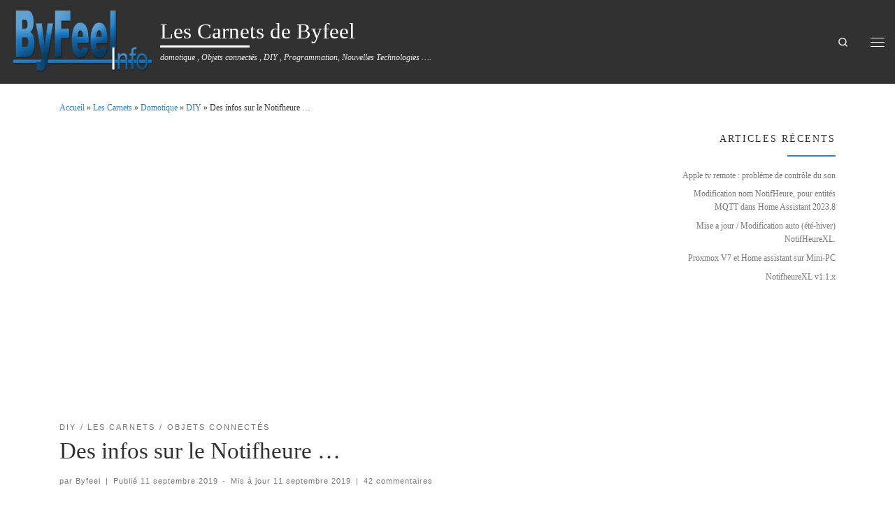

--- FILE ---
content_type: text/html; charset=UTF-8
request_url: https://byfeel.info/des-infos-sur-le-notifheure/
body_size: 57778
content:
<!DOCTYPE html>
<!--[if IE 7]><html class="ie ie7" lang="fr-FR">
<![endif]-->
<!--[if IE 8]><html class="ie ie8" lang="fr-FR">
<![endif]-->
<!--[if !(IE 7) | !(IE 8)  ]><!--><html lang="fr-FR" class="no-js">
<!--<![endif]--><head><script data-no-optimize="1">var litespeed_docref=sessionStorage.getItem("litespeed_docref");litespeed_docref&&(Object.defineProperty(document,"referrer",{get:function(){return litespeed_docref}}),sessionStorage.removeItem("litespeed_docref"));</script> <meta charset="UTF-8" /><meta http-equiv="X-UA-Compatible" content="IE=EDGE" /><meta name="viewport" content="width=device-width, initial-scale=1.0" /><link rel="profile"  href="https://gmpg.org/xfn/11" /><link rel="pingback" href="https://byfeel.info/xmlrpc.php" /> <script type="litespeed/javascript">(function(html){html.className=html.className.replace(/\bno-js\b/,'js')})(document.documentElement)</script> <title>Des infos sur le Notifheure &#8230; &#8211; Les Carnets de Byfeel</title><meta name='robots' content='max-image-preview:large' />
 <script id="google_gtagjs-js-consent-mode-data-layer" type="litespeed/javascript">window.dataLayer=window.dataLayer||[];function gtag(){dataLayer.push(arguments)}
gtag('consent','default',{"ad_personalization":"denied","ad_storage":"denied","ad_user_data":"denied","analytics_storage":"denied","functionality_storage":"denied","security_storage":"denied","personalization_storage":"denied","region":["AT","BE","BG","CH","CY","CZ","DE","DK","EE","ES","FI","FR","GB","GR","HR","HU","IE","IS","IT","LI","LT","LU","LV","MT","NL","NO","PL","PT","RO","SE","SI","SK"],"wait_for_update":500});window._googlesitekitConsentCategoryMap={"statistics":["analytics_storage"],"marketing":["ad_storage","ad_user_data","ad_personalization"],"functional":["functionality_storage","security_storage"],"preferences":["personalization_storage"]};window._googlesitekitConsents={"ad_personalization":"denied","ad_storage":"denied","ad_user_data":"denied","analytics_storage":"denied","functionality_storage":"denied","security_storage":"denied","personalization_storage":"denied","region":["AT","BE","BG","CH","CY","CZ","DE","DK","EE","ES","FI","FR","GB","GR","HR","HU","IE","IS","IT","LI","LT","LU","LV","MT","NL","NO","PL","PT","RO","SE","SI","SK"],"wait_for_update":500}</script> <link rel='dns-prefetch' href='//www.googletagmanager.com' /><link rel='dns-prefetch' href='//pagead2.googlesyndication.com' /><link rel="alternate" type="application/rss+xml" title="Les Carnets de Byfeel &raquo; Flux" href="https://byfeel.info/feed/" /><link rel="alternate" title="oEmbed (JSON)" type="application/json+oembed" href="https://byfeel.info/wp-json/oembed/1.0/embed?url=https%3A%2F%2Fbyfeel.info%2Fdes-infos-sur-le-notifheure%2F" /><link rel="alternate" title="oEmbed (XML)" type="text/xml+oembed" href="https://byfeel.info/wp-json/oembed/1.0/embed?url=https%3A%2F%2Fbyfeel.info%2Fdes-infos-sur-le-notifheure%2F&#038;format=xml" /><style id='wp-img-auto-sizes-contain-inline-css'>img:is([sizes=auto i],[sizes^="auto," i]){contain-intrinsic-size:3000px 1500px}
/*# sourceURL=wp-img-auto-sizes-contain-inline-css */</style><style id="litespeed-ccss">.wp-block-gallery:not(.has-nested-images) .blocks-gallery-item img{display:block;height:auto;max-width:100%;width:auto}.wp-block-gallery:not(.has-nested-images).is-cropped .blocks-gallery-item img{flex:1;height:100%;object-fit:cover;width:100%}.wp-block-image img{box-sizing:border-box;height:auto;max-width:100%;vertical-align:bottom}ul{box-sizing:border-box}.entry-content{counter-reset:footnotes}:root{--wp--preset--font-size--normal:16px;--wp--preset--font-size--huge:42px}.screen-reader-text{clip:rect(1px,1px,1px,1px);word-wrap:normal!important;border:0;-webkit-clip-path:inset(50%);clip-path:inset(50%);height:1px;margin:-1px;overflow:hidden;padding:0;position:absolute;width:1px}body{--wp--preset--color--black:#000;--wp--preset--color--cyan-bluish-gray:#abb8c3;--wp--preset--color--white:#fff;--wp--preset--color--pale-pink:#f78da7;--wp--preset--color--vivid-red:#cf2e2e;--wp--preset--color--luminous-vivid-orange:#ff6900;--wp--preset--color--luminous-vivid-amber:#fcb900;--wp--preset--color--light-green-cyan:#7bdcb5;--wp--preset--color--vivid-green-cyan:#00d084;--wp--preset--color--pale-cyan-blue:#8ed1fc;--wp--preset--color--vivid-cyan-blue:#0693e3;--wp--preset--color--vivid-purple:#9b51e0;--wp--preset--gradient--vivid-cyan-blue-to-vivid-purple:linear-gradient(135deg,rgba(6,147,227,1) 0%,#9b51e0 100%);--wp--preset--gradient--light-green-cyan-to-vivid-green-cyan:linear-gradient(135deg,#7adcb4 0%,#00d082 100%);--wp--preset--gradient--luminous-vivid-amber-to-luminous-vivid-orange:linear-gradient(135deg,rgba(252,185,0,1) 0%,rgba(255,105,0,1) 100%);--wp--preset--gradient--luminous-vivid-orange-to-vivid-red:linear-gradient(135deg,rgba(255,105,0,1) 0%,#cf2e2e 100%);--wp--preset--gradient--very-light-gray-to-cyan-bluish-gray:linear-gradient(135deg,#eee 0%,#a9b8c3 100%);--wp--preset--gradient--cool-to-warm-spectrum:linear-gradient(135deg,#4aeadc 0%,#9778d1 20%,#cf2aba 40%,#ee2c82 60%,#fb6962 80%,#fef84c 100%);--wp--preset--gradient--blush-light-purple:linear-gradient(135deg,#ffceec 0%,#9896f0 100%);--wp--preset--gradient--blush-bordeaux:linear-gradient(135deg,#fecda5 0%,#fe2d2d 50%,#6b003e 100%);--wp--preset--gradient--luminous-dusk:linear-gradient(135deg,#ffcb70 0%,#c751c0 50%,#4158d0 100%);--wp--preset--gradient--pale-ocean:linear-gradient(135deg,#fff5cb 0%,#b6e3d4 50%,#33a7b5 100%);--wp--preset--gradient--electric-grass:linear-gradient(135deg,#caf880 0%,#71ce7e 100%);--wp--preset--gradient--midnight:linear-gradient(135deg,#020381 0%,#2874fc 100%);--wp--preset--font-size--small:13px;--wp--preset--font-size--medium:20px;--wp--preset--font-size--large:36px;--wp--preset--font-size--x-large:42px;--wp--preset--spacing--20:.44rem;--wp--preset--spacing--30:.67rem;--wp--preset--spacing--40:1rem;--wp--preset--spacing--50:1.5rem;--wp--preset--spacing--60:2.25rem;--wp--preset--spacing--70:3.38rem;--wp--preset--spacing--80:5.06rem;--wp--preset--shadow--natural:6px 6px 9px rgba(0,0,0,.2);--wp--preset--shadow--deep:12px 12px 50px rgba(0,0,0,.4);--wp--preset--shadow--sharp:6px 6px 0px rgba(0,0,0,.2);--wp--preset--shadow--outlined:6px 6px 0px -3px rgba(255,255,255,1),6px 6px rgba(0,0,0,1);--wp--preset--shadow--crisp:6px 6px 0px rgba(0,0,0,1)}.fa{font-family:var(--fa-style-family,"Font Awesome 6 Free");font-weight:var(--fa-style,900)}.fa{-moz-osx-font-smoothing:grayscale;-webkit-font-smoothing:antialiased;display:var(--fa-display,inline-block);font-style:normal;font-variant:normal;line-height:1;text-rendering:auto}.fa-home:before{content:"\f015"}.fa-times:before{content:"\f00d"}.sr-only{position:absolute;width:1px;height:1px;padding:0;margin:-1px;overflow:hidden;clip:rect(0,0,0,0);white-space:nowrap;border-width:0}:root,:host{--fa-style-family-brands:'Font Awesome 6 Brands';--fa-font-brands:normal 400 1em/1 'Font Awesome 6 Brands'}:root,:host{--fa-style-family-classic:'Font Awesome 6 Free';--fa-font-regular:normal 400 1em/1 'Font Awesome 6 Free'}:root,:host{--fa-style-family-classic:'Font Awesome 6 Free';--fa-font-solid:normal 900 1em/1 'Font Awesome 6 Free'}.fa{font-family:var(--fa-style-family,"Font Awesome 6 Free");font-weight:var(--fa-style,900)}.fa{-moz-osx-font-smoothing:grayscale;-webkit-font-smoothing:antialiased;display:var(--fa-display,inline-block);font-style:normal;font-variant:normal;line-height:1;text-rendering:auto}.fa-home:before{content:"\f015"}.fa-times:before{content:"\f00d"}.sr-only{position:absolute;width:1px;height:1px;padding:0;margin:-1px;overflow:hidden;clip:rect(0,0,0,0);white-space:nowrap;border-width:0}:host,:root{--fa-style-family-brands:'Font Awesome 6 Brands';--fa-font-brands:normal 400 1em/1 'Font Awesome 6 Brands'}:host,:root{--fa-font-regular:normal 400 1em/1 'Font Awesome 6 Free'}:host,:root{--fa-style-family-classic:'Font Awesome 6 Free';--fa-font-solid:normal 900 1em/1 'Font Awesome 6 Free'}:root{--font-size-lg:20px;--font-size-sm:12px}*,:after,:before{box-sizing:border-box}html{font-family:sans-serif;line-height:1.15;-webkit-text-size-adjust:100%;-ms-text-size-adjust:100%;-ms-overflow-style:scrollbar}@-ms-viewport{width:device-width}article,aside,header,nav,section{display:block}body{margin:0;font-family:-apple-system,BlinkMacSystemFont,"Segoe UI",Roboto,"Helvetica Neue",Arial,sans-serif,"Apple Color Emoji","Segoe UI Emoji","Segoe UI Symbol";font-size:1rem;font-weight:400;line-height:1.5;color:#212529;text-align:left;background-color:#fff}h1,h3{margin-top:0;margin-bottom:.5rem}p{margin-top:0;margin-bottom:1rem}ul{margin-top:0;margin-bottom:1rem}ul ul{margin-bottom:0}a{color:#007bff;text-decoration:none;background-color:transparent;-webkit-text-decoration-skip:objects}img{vertical-align:middle;border-style:none}svg:not(:root){overflow:hidden}label{display:inline-block;margin-bottom:.5rem}button{border-radius:0}button,input{margin:0;font-family:inherit;font-size:inherit;line-height:inherit}button,input{overflow:visible}button{text-transform:none}[type=submit],button{-webkit-appearance:button}[type=submit]::-moz-focus-inner,button::-moz-focus-inner{padding:0;border-style:none}input[type=checkbox]{box-sizing:border-box;padding:0}[type=search]{outline-offset:-2px;-webkit-appearance:none}[type=search]::-webkit-search-cancel-button,[type=search]::-webkit-search-decoration{-webkit-appearance:none}::-webkit-file-upload-button{font:inherit;-webkit-appearance:button}summary{display:list-item}.container{width:100%;padding-right:15px;padding-left:15px;margin-right:auto;margin-left:auto}@media (min-width:576px){.container{max-width:540px}}@media (min-width:768px){.container{max-width:720px}}@media (min-width:992px){.container{max-width:960px}}@media (min-width:1200px){.container{max-width:1140px}}.container-fluid{width:100%;padding-right:15px;padding-left:15px;margin-right:auto;margin-left:auto}.row{display:-webkit-box;display:-ms-flexbox;display:flex;-ms-flex-wrap:wrap;flex-wrap:wrap;margin-right:-15px;margin-left:-15px}.col,.col-12,.col-auto,.col-lg-auto,.col-md-3,.col-md-9{position:relative;width:100%;min-height:1px;padding-right:15px;padding-left:15px}.col{-ms-flex-preferred-size:0;flex-basis:0;-webkit-box-flex:1;-ms-flex-positive:1;flex-grow:1;max-width:100%}.col-auto{-webkit-box-flex:0;-ms-flex:0 0 auto;flex:0 0 auto;width:auto;max-width:none}.col-12{-webkit-box-flex:0;-ms-flex:0 0 100%;flex:0 0 100%;max-width:100%}@media (min-width:768px){.col-md-3{-webkit-box-flex:0;-ms-flex:0 0 25%;flex:0 0 25%;max-width:25%}.col-md-9{-webkit-box-flex:0;-ms-flex:0 0 75%;flex:0 0 75%;max-width:75%}}@media (min-width:992px){.col-lg-auto{-webkit-box-flex:0;-ms-flex:0 0 auto;flex:0 0 auto;width:auto;max-width:none}}.nav{display:-webkit-box;display:-ms-flexbox;display:flex;-ms-flex-wrap:wrap;flex-wrap:wrap;padding-left:0;margin-bottom:0;list-style:none}.d-none{display:none!important}.d-flex{display:-webkit-box!important;display:-ms-flexbox!important;display:flex!important}@media (min-width:992px){.d-lg-none{display:none!important}.d-lg-block{display:block!important}}.flex-row{-webkit-box-orient:horizontal!important;-webkit-box-direction:normal!important;-ms-flex-direction:row!important;flex-direction:row!important}.flex-column{-webkit-box-orient:vertical!important;-webkit-box-direction:normal!important;-ms-flex-direction:column!important;flex-direction:column!important}.flex-nowrap{-ms-flex-wrap:nowrap!important;flex-wrap:nowrap!important}.justify-content-end{-webkit-box-pack:end!important;-ms-flex-pack:end!important;justify-content:flex-end!important}.justify-content-between{-webkit-box-pack:justify!important;-ms-flex-pack:justify!important;justify-content:space-between!important}.align-items-start{-webkit-box-align:start!important;-ms-flex-align:start!important;align-items:flex-start!important}.align-items-center{-webkit-box-align:center!important;-ms-flex-align:center!important;align-items:center!important}.align-self-start{-ms-flex-item-align:start!important;align-self:flex-start!important}@media (min-width:992px){.flex-lg-row{-webkit-box-orient:horizontal!important;-webkit-box-direction:normal!important;-ms-flex-direction:row!important;flex-direction:row!important}.flex-lg-column{-webkit-box-orient:vertical!important;-webkit-box-direction:normal!important;-ms-flex-direction:column!important;flex-direction:column!important}.justify-content-lg-around{-ms-flex-pack:distribute!important;justify-content:space-around!important}}body{font-family:"Source Sans Pro",Arial,sans-serif;line-height:1.55;font-size:.9375em;color:#333}h1{font-size:2.48832em}h3{font-size:1.6em}h1,h3{font-weight:400;color:#303133;line-height:1.25em}h1,h3,p{margin-top:1.25em}.entry-header .post-info,.entry-header .tax__container,form.czr-form.search-form button[type=submit],label{font-size:.833333em}.nav__menu,.page-breadcrumbs,.sidebar{font-size:.95em}.entry-header .header-bottom a,.tax__container a{font-weight:500}.dropdown-menu.czr-dropdown-menu .nav__link,.nav__menu{font-weight:600}label{font-weight:700}.btn,.entry-header .header-bottom,.entry-header .post-info,.tax__container a,button[type=submit]{font-family:sans-serif;letter-spacing:1px}.nav__menu,.sidebar .widget-title,.tax__container a,button[type=submit],form.czr-form label{text-transform:uppercase}.nav__menu{letter-spacing:1px}.sidebar .widget-title,.tax__container a,label{letter-spacing:2px}@media (min-width:768px){.text-md-right{text-align:right!important}}[class*=" icn-"]:before,[class^=icn-]:before{content:'';font-family:customizr;font-style:normal;font-weight:400;speak:none;vertical-align:middle;display:inline-block;text-decoration:inherit;width:1em;margin-right:.2em;text-align:center;font-variant:normal;text-transform:none;line-height:1em;margin-left:.2em;-webkit-font-smoothing:antialiased;-moz-osx-font-smoothing:grayscale}.icn-search:before{content:'\e802'}.icn-down-small:before{content:'\e80f'}.icn-up-small:before{content:'\e810'}.branding__container,.branding__container .branding,.branding__container .mobile-utils__wrapper,.display-flex,.nav__utils,.nav__utils li{display:-webkit-box;display:-ms-flexbox;display:flex}.czr-btn-link{-webkit-appearance:none!important;background:0 0;border:none}.screen-reader-text,.sr-only{position:absolute;width:1px;height:1px;padding:0;margin:-1px;overflow:hidden;clip:rect(0,0,0,0);white-space:nowrap;border:0}.screen-reader-text.skip-link{background-color:#f1f1f1;box-shadow:0 0 2px 2px rgba(0,0,0,.6);color:#21759b;font-weight:700;left:5px;line-height:normal;padding:15px 23px 14px;text-decoration:none;top:5px;height:auto;width:auto}.czr-collapse{display:none}body,html{padding:0;margin:0;-webkit-font-smoothing:antialiased}body{text-align:inherit}img{max-width:100%;height:auto}a{text-decoration:none;color:#5a5a5a}a img{border:none}h1,h3{text-rendering:optimizelegibility}ul{list-style:none}ul li{line-height:1.55em}ul{margin:0;padding:0}p{word-wrap:break-word}iframe{max-width:100%}.header-skin-dark #tc-sn{outline-color:rgba(255,255,255,.09)}.header-skin-dark .ham__toggler-span-wrapper .line{background:#fff}.header-skin-dark #tc-sn .tc-sn-inner,.header-skin-dark .tc-header{color:#fff;background:#313131}.header-skin-dark .dropdown-item:not(:last-of-type){border-color:rgba(255,255,255,.09)}.header-skin-dark .tc-header{border-bottom-color:rgba(255,255,255,.09)}.header-skin-dark .nav__utils a{color:#fff}.header-skin-dark .dropdown-item:before{background-color:rgba(206,206,206,.045)}.header-skin-dark .vertical-nav .caret__dropdown-toggler{background-color:rgba(206,206,206,.045)}.header-skin-dark .dropdown-menu{background:#313131}.header-skin-dark .dropdown-menu{color:#fff}.header-skin-dark .navbar-brand-sitename{color:#fff}.header-skin-dark .header-tagline{color:#eceeef}.header-skin-dark [class*=nav__menu] .nav__link,.header-skin-dark [class*=nav__menu] .nav__link-wrapper .caret__dropdown-toggler{color:#fff}.header-skin-dark [class*=nav__menu] .nav__title:before{background-color:#fff}.header-skin-dark [class*=nav__menu] .dropdown-menu .nav__link{color:#fff}.header-skin-dark [class*=nav__menu] .dropdown-item .nav__link{color:#eceeef}.header-skin-dark .czr-highlight-contextual-menu-items [class*=nav__menu] .current-active>.nav__link,.header-skin-dark .czr-highlight-contextual-menu-items [class*=nav__menu] .current-active>.nav__link-wrapper .nav__link,.header-skin-dark .czr-highlight-contextual-menu-items [class*=nav__menu] li:not(.dropdown-item).current-active>.nav__link-wrapper .nav__link{color:#eceeef}.header-skin-dark .header-search__container,.header-skin-dark .mobile-nav__container,.header-skin-dark .mobile-nav__nav,.header-skin-dark .vertical-nav>li:not(:last-of-type){border-color:rgba(255,255,255,.075)}.header-skin-dark .tc-header .czr-form label{color:#fff}.header-skin-dark .tc-header .czr-form .form-control,.header-skin-dark .tc-header .czr-form input:not([type=submit]):not([type=button]):not([type=number]):not([type=checkbox]):not([type=radio]){color:#fff;border-color:#fff}.tc-header:not(.header-transparent){box-shadow:0 2px 2px rgba(102,102,102,.08)}.dropdown-item:not(:last-of-type){border-bottom:.5px solid}.header-search__container,.mobile-nav__container,.mobile-nav__nav,.tc-header,.vertical-nav>li:not(:last-of-type){border-bottom:1px solid}.mobile-nav__nav{border-top:1px solid;backface-visibility:hidden}.mobile-nav__container,.mobile-nav__nav,.mobile-navbar__wrapper,.primary-navbar__wrapper{background:inherit}.branding .czr-underline span:after{content:"";position:absolute;width:33%;border-bottom:3px solid;bottom:0;left:0}.czr-link-hover-underline [class*=nav__menu] .nav__title{position:relative}.czr-link-hover-underline [class*=nav__menu] .nav__title:before{content:"";position:absolute;width:100%;height:2px;bottom:1px;left:0;visibility:hidden;-webkit-transform:translate3d(0,0,0) scaleX(0);transform:translate3d(0,0,0) scaleX(0)}.czr-highlight-contextual-menu-items [class*=nav__menu] .nav__title{position:relative}.czr-highlight-contextual-menu-items [class*=nav__menu] .nav__title:before{content:"";position:absolute;width:100%;height:2px;bottom:1px;left:0;visibility:hidden;-webkit-transform:translate3d(0,0,0) scaleX(0);transform:translate3d(0,0,0) scaleX(0)}.czr-highlight-contextual-menu-items [class*=nav__menu] .current-active>.nav__link .nav__title:before,.czr-highlight-contextual-menu-items [class*=nav__menu] .current-active>.nav__link-wrapper .nav__title:before{visibility:visible;-webkit-transform:translate3d(0,0,0) scaleX(1);transform:translate3d(0,0,0) scaleX(1)}.nav__menu .menu-item{margin:0 6.25px;padding:0}.nav__menu .menu-item .nav__link{overflow:hidden;padding:0 6.25px;display:-webkit-box;display:-ms-flexbox;display:flex;-webkit-box-align:center;-ms-flex-align:center;align-items:center;-webkit-box-pack:justify;-ms-flex-pack:justify;justify-content:space-between}.nav__menu .menu-item .nav__link .nav__title{padding:10px 0 5px;margin-bottom:5px}.czr-dropdown{position:relative}.czr-dropdown-menu{position:absolute;top:100%;left:0;z-index:1000;float:left;min-width:10rem;list-style:none;display:none;max-width:50vw;left:0;text-align:left}.vertical-nav .dropdown-menu.czr-dropdown-menu .nav__title{word-break:break-word;white-space:normal}.dropdown-menu.czr-dropdown-menu{border-radius:0;border:0;margin:0;padding:0;font-size:inherit}.dropdown-menu.czr-dropdown-menu .nav__link{position:relative;vertical-align:middle;white-space:nowrap;padding:0 18.75px;margin:0 -9.375px}.dropdown-menu.czr-dropdown-menu .dropdown-item{margin:0}.mobile-nav__menu .czr-dropdown>.dropdown-menu>.dropdown-item:last-of-type{margin-bottom:.625em}.dropdown-menu.czr-dropdown-menu .czr-dropdown-menu{text-transform:none;font-size:1em}.dropdown-item{position:relative}.dropdown-item{display:block;width:100%;clear:both;font-weight:400;text-align:inherit;white-space:nowrap;background:0 0;border:0}.dropdown-item:before{content:'';position:absolute;width:0;height:100%;top:0;left:0;-webkit-transform-origin:0 100%;transform-origin:0 100%}.czr-highlight-contextual-menu-items .dropdown-item.current-active:before{width:100%}.caret__dropdown-toggler{display:inline-block;width:1.5em;vertical-align:middle;z-index:inherit;position:relative}.caret__dropdown-toggler i{display:inline-block;-webkit-transform-style:preserve-3d;transform-style:preserve-3d;-webkit-backface-visibility:hidden;backface-visibility:hidden;text-align:center;vertical-align:baseline;line-height:0}.caret__dropdown-toggler i:before{line-height:inherit}.ham-toggler-menu,.search-toggle_btn{padding:1.25em 15px;-ms-flex-item-align:center;align-self:center;display:block;height:auto;position:relative}@media (max-width:767px){.mobile-navbar__wrapper .ham-toggler-menu{padding:1.25em 10px}}.ham-toggler-menu{-webkit-appearance:none;background:0 0;border:none}.ham__toggler-span-wrapper{height:12px;position:relative;width:20px;display:block}.ham__toggler-span-wrapper .line{display:block;width:20px;height:1.4px;position:absolute;-webkit-border-radius:5px;-webkit-background-clip:padding-box;-moz-border-radius:5px;-moz-background-clip:padding;border-radius:5px;background-clip:padding-box;-webkit-backface-visibility:hidden;backface-visibility:hidden}.ham__toggler-span-wrapper .line.line-1{top:0}.ham__toggler-span-wrapper .line.line-2{top:50%}.ham__toggler-span-wrapper .line.line-3{top:100%}.czr-search-expand{display:none;background:#fff;position:absolute;z-index:100;top:49px;width:340px;-webkit-box-shadow:0 1px 0 rgba(255,255,255,.1);box-shadow:0 1px 0 rgba(255,255,255,.1)}.czr-search-expand .czr-search-expand-inner{border:1px solid #eee;box-shadow:0 0 5px rgba(0,0,0,.2),0 1px 0 rgba(255,255,255,.15);padding:15px}.czr-search-expand .czr-search-expand-inner .form-group{margin:0}.czr-search-expand .czr-search-expand-inner .form-group .czr-search-field{outline:0!important;color:#313131!important;border-color:#313131!important}@media (max-width:992px){.czr-search-expand{display:none!important}}.vertical-nav .czr-dropdown-menu{display:block}.czr-open-on-click .vertical-nav .czr-dropdown-menu{display:none}.czr-open-on-click .vertical-nav .menu-item-has-children{display:-webkit-box;display:-ms-flexbox;display:flex;-ms-flex-wrap:wrap;flex-wrap:wrap}.czr-open-on-click .vertical-nav .nav__link-wrapper{width:100%}.czr-open-on-click .vertical-nav .nav__link-wrapper .nav__link{-webkit-box-flex:1;-ms-flex-positive:1;flex-grow:1}.czr-open-on-click .vertical-nav .nav__link-wrapper .caret__dropdown-toggler{padding:10px;width:auto}.vertical-nav .dropdown-menu.czr-dropdown-menu{position:static;float:none;width:100%;max-width:100%}.vertical-nav .dropdown-menu.czr-dropdown-menu .nav__link{margin:0 0 0 -9.375px}.vertical-nav .dropdown-item.current-active:before{width:0}.vertical-nav .czr-dropdown .menu-item-has-children{padding-bottom:0}.vertical-nav .czr-dropdown-menu .dropdown-item{padding:0 0 0 18.75px}.vertical-nav.mobile-nav__menu{margin:0 -12.5px}.primary-navbar__wrapper .branding__container.col{max-width:85%;width:auto}.primary-navbar__wrapper.has-branding-aside .branding__container{max-width:60%}.mobile-navbar__wrapper .branding__container{position:static}.branding{padding-top:.425em;padding-bottom:.425em;overflow:hidden}.branding .col-auto{max-width:100%;padding-right:0;padding-left:0;flex-shrink:1}.branding .navbar-brand-sitename span{display:block;white-space:normal}.branding .navbar-brand-sitename.czr-underline span{position:relative;padding-bottom:.25em;margin-bottom:5px}.branding .navbar-brand{font-size:2.4em;line-height:1.5em;margin:0;vertical-align:middle;display:inline-block;padding-top:.25rem;padding-bottom:.25rem;white-space:nowrap;max-width:100%;height:auto;color:#313131}.navbar-brand img{width:auto;max-width:100%}.branding .header-tagline{font-size:.9em;line-height:normal;padding:0;margin:2px .1em 0 0;width:100%}.primary-navbar__wrapper .branding .header-tagline{padding-bottom:.25rem}.branding .branding-aside{text-align:initial;margin:0 7px}.branding .branding-aside .navbar-brand{padding:0;line-height:1}.branding .branding-aside .header-tagline{width:auto;padding-bottom:0}.branding__container .branding,.branding__container .mobile-utils__wrapper{flex-shrink:1}.header-tagline{font-style:italic}.nav__utils{flex-shrink:0;padding:0;max-width:100%}@media (max-width:767px){.mobile-navbar__wrapper .nav__utils .utils{margin-right:-10px;margin-left:-10px}}.header-search__container{margin:37.5px 0 18.75px}.header-search__container .czr-form .form-group{margin:12.5px 0 18.75px;padding-bottom:1.25em}.mobile-nav__container{padding:0}.primary-navbar__wrapper{-ms-flex-wrap:nowrap;flex-wrap:nowrap}.primary-navbar__wrapper .branding__container,.primary-navbar__wrapper .primary-nav__utils li,.primary-navbar__wrapper .primary-nav__wrapper{display:-webkit-box;display:-ms-flexbox;display:flex}.primary-navbar__wrapper .primary-nav__wrapper{margin:0 -15px}.primary-navbar__wrapper .primary-nav__container{display:-webkit-box;display:-ms-flexbox;display:flex;-ms-flex-preferred-size:0;flex-basis:0;-webkit-box-flex:1;-ms-flex-positive:1;flex-grow:1}.primary-navbar__wrapper .col{max-width:100%}.tc-header{position:relative;z-index:100}.mobile-sticky{box-shadow:0 0 5px rgba(0,0,0,.2),0 1px 0 rgba(255,255,255,.15)}.mobile-sticky .mobile-nav__nav{position:absolute;width:100%;box-shadow:0 6px 8px 0 rgba(120,120,120,.9)}.mobile-sticky .mobile-nav__nav .mobile-nav__inner{max-height:90vh;overflow:auto}.mobile-navbar__wrapper .branding{padding-top:4px;padding-bottom:4px}.mobile-navbar__wrapper .branding .navbar-brand{font-size:1.5em}.mobile-navbar__wrapper .navbar-brand-sitelogo img{max-height:36px!important}.mobile-navbar__wrapper .mobile-nav__inner{margin-bottom:20px}.mobile-navbar__wrapper .czr-underline span{margin-bottom:5px}@media (min-width:768px){.mobile-navbar__wrapper .branding{padding-top:5px;padding-bottom:5px}.mobile-navbar__wrapper .navbar-brand-sitelogo img{max-height:45px!important;max-width:100%}}#tc-sn{position:fixed;visibility:hidden;outline:1px solid;-webkit-transform-style:preserve-3d;transform-style:preserve-3d;-webkit-backface-visibility:hidden;backface-visibility:hidden;top:0;z-index:0;height:100vh;width:350px;max-width:100%;padding:0}#tc-sn .side-nav__nav,#tc-sn .tc-sn-inner{height:100%}#tc-sn .nav__menu-wrapper{height:85vh;overflow-y:auto}#tc-sn .hamburger-toggler__container{float:right}#tc-sn .side-nav__nav{width:100%;text-align:left;padding:0}#tc-sn .side-nav__nav .side-nav__menu-wrapper{float:left;display:block;padding:1.25em 30px;width:100%}#tc-sn .side-nav__nav .side-nav__menu-wrapper:after,#tc-sn .side-nav__nav .side-nav__menu-wrapper:before{display:table;content:' ';position:relative}#tc-sn .side-nav__nav .side-nav__menu-wrapper .side-nav__menu{width:100%;display:block;text-align:left}#tc-sn .side-nav__nav .side-nav__menu-wrapper .side-nav__menu>li{margin-right:0;margin-left:0}.sn-right #tc-sn{right:0}.sn-right #tc-sn{-webkit-transform:translate3d(100%,0,0);transform:translate3d(100%,0,0);-ms-transform:translate(100%,0)}.tc-thumbnail img{width:100%}.btn,button[type=submit]{display:inline-block;font-weight:400;line-height:1.25;text-align:center;white-space:nowrap;vertical-align:middle;border:1px solid transparent;padding:.5em 1em;border-radius:2px;border-width:2px;border-style:solid;font-size:1em;text-decoration:none}button[type=submit]{background-color:#3b3b3b;color:#fff;border-color:#3b3b3b}button[type=submit]{background-color:#3b3b3b;color:#fff;border-color:#3b3b3b}button[type=submit]{line-height:inherit}.tax__container a{position:relative;display:inline-block;vertical-align:middle}.tax__container a:not(:last-of-type){margin-right:1.5em}.tax__container a:not(:last-of-type):after{color:#777;z-index:1;position:absolute;top:0;content:'/';right:-1em}.czr-btta{background-color:rgba(59,59,59,.2);color:#fff;display:none;width:46px;height:45px;position:fixed!important;bottom:100px;opacity:0;z-index:100;border-width:1px;padding:0}.czr-btta.right{right:-45px}.czr-btta i{line-height:43px;display:inline-block}.czr-btta i:before{font-weight:700}@media (min-width:576px){.czr-btta{display:block}}.v-separator{margin:0 .625em;text-align:center}.avatar{border-radius:50%}.avatar-80{width:80px;height:80px}.czr-link-hover-underline .widget_recent_entries a{position:relative;display:inline-block;text-decoration:none}.czr-link-hover-underline .widget_recent_entries a:before{content:"";position:absolute;width:100%;height:1px;bottom:.5px;left:0;visibility:hidden;-webkit-transform:translate3d(0,0,0) scaleX(0);transform:translate3d(0,0,0) scaleX(0)}label{color:#313131;font-family:sans-serif;max-width:100%;margin-bottom:.3em}input{display:block;line-height:initial;padding:7.5px 15px;margin:auto;border:1px solid #eceeef;border-radius:2px;max-width:100%;font:inherit;font-weight:400;box-shadow:inset 0 2px 1px rgba(0,0,0,.025)}input[type=checkbox]{display:inline-block;font-size:1em;margin:0;padding:.5em;text-align:center;line-height:normal;vertical-align:middle}form.czr-form.search-form .form-group{display:-webkit-box;display:-ms-flexbox;display:flex}form.czr-form.search-form label{position:relative!important;margin-right:5px;-webkit-box-flex:1;-ms-flex:1;flex:1}form.czr-form.search-form label:after,form.czr-form.search-form label:before{content:"";display:table}form.czr-form.search-form label:after{clear:both}form.czr-form.search-form label input{padding-left:26px;line-height:30px;width:100%}form.czr-form.search-form button[type=submit]{padding:0 10px;font-weight:600;display:inline-block;-webkit-border-radius:3px;border-radius:3px;line-height:31px;font-size:15px;height:35px;text-transform:none}form.czr-form label{font-size:1em}form.czr-form input:not([type=submit]):not([type=button]):not([type=number]):not([type=checkbox]):not([type=radio]){border:none;border-bottom:2px solid #313131;padding:0 0 2px;color:#202020;position:relative;box-shadow:none;width:100%;background:0 0}form.czr-form .czr-focus{position:relative;margin-top:2.5em}form.czr-form .czr-focus label{display:block;position:absolute;z-index:1;color:#aaa}form.czr-form .czr-focus label span{float:left}.czr-search-field{padding-right:2em}.czr-search-field::-ms-clear{display:none}@-webkit-keyframes autofill{to{background:0 0;color:inherit}}.czr-search-field:-webkit-autofill{-webkit-animation-name:autofill;-webkit-animation-fill-mode:both}.js-centering.entry-media__wrapper img{opacity:0}.no-js img{opacity:1!important}#tc-page-wrap{position:relative;background:inherit;z-index:1;word-wrap:break-word}#main-wrapper:after,#main-wrapper:before,#tc-page-wrap:after,#tc-page-wrap:before{display:table;content:'';line-height:0}#content,#main-wrapper{padding-bottom:2.5em}.container[role=main]{margin-top:2em}ul ul{margin-left:1em}@media (max-width:575px){ul ul{margin-left:0}}.comments__link{white-space:nowrap}.entry-media__holder{position:relative;overflow:hidden}.entry-media__wrapper{width:100%}.entry-title{line-height:1.5;margin-bottom:.3125em}.tc-content-inner{color:#777}.tc-content-inner{max-width:100%}.entry-header .entry-title{word-wrap:break-word;margin-top:0}.entry-header .header-bottom{color:#777;position:relative;margin:0 0 2em}.tc-singular-thumbnail-wrapper.__before_regular_heading_title{margin-bottom:.833333em}article .entry-content{font-size:1.2em;line-height:1.55em;color:#444}.page-breadcrumbs{margin-top:2em;margin-bottom:2em}.post-content{color:#313131}section[class^=post-]{margin:2em 0}.comment-section .col-avatar [class*=avatar-]{max-width:100%;height:auto}section.post-content{margin-top:0}.post-info a:not(.btn){color:#777}.post-info a:not(.btn) span:after,.post-info a:not(.btn) span:before{background-color:#313131}@media screen and (min-width:480px) and (max-width:667px){.sidebar{padding:0 2.5em}}.widget-area .widget{margin-bottom:2.5em}.widget-area .widget li:not(:last-of-type){margin-bottom:.625em}.widget-area .widget li:before{content:none}.widget-area a{color:#777}.sidebar .widget-title{position:relative;margin:1.25em 0;padding:1.25em 0;font-size:1.1em}.sidebar .widget-title:after{content:"";position:absolute;width:5em;height:2px;bottom:0;left:0}@media (min-width:768px){.tc-sidebar.right{padding-left:2.5em}.tc-sidebar.text-md-right .widget-title:after{right:0;left:auto}}.czr-link-hover-underline .widget_recent_entries a:not(.btn):before,.sidebar .widget-title:after{background-color:#3b3b3b}a{color:#2e7fba}.sidebar .widget-title:after{background-color:#2e7fba}button[type=submit]{border-color:#225d89}button[type=submit],.czr-link-hover-underline .widget_recent_entries a:not(.btn):before{background-color:#225d89}.navbar-brand,.header-tagline,h1,h3{font-family:'Tahoma','Geneva','sans-serif'}body{font-family:'Times New Roman','Times','serif'}body{font-size:.79em!important;line-height:1.5em}@media (min-width:20em) and (max-width:60em){body{font-size:calc(.79em + .1045*((100vw - 20em)/40))!important}}@media (min-width:60em){body{font-size:.82em!important}}.tc-singular-thumbnail-wrapper .entry-media__wrapper{max-height:200px;height:200px}@media (min-width:576px){.tc-singular-thumbnail-wrapper .entry-media__wrapper{max-height:400px;height:400px}}body{line-height:1.5;font-size:.9em}@media (min-width:20em) and (max-width:40em){body{line-height:calc(1.5 + .15*((100vw - 20em)/20))}}@media (min-width:40em){body{line-height:1.65}}@media (min-width:20em) and (max-width:60em){body{font-size:calc(.9em + .0375*((100vw - 20em)/40))}}@media (min-width:60em){body{font-size:.9375em}}h1{font-size:1em}@media (min-width:20em) and (max-width:60em){h1{font-size:calc(1em + 1.48832*((100vw - 20em)/40))}}@media (min-width:60em){h1{font-size:2.48832em}}h3{font-size:1em}@media (min-width:20em) and (max-width:60em){h3{font-size:calc(1em + .728*((100vw - 20em)/40))}}@media (min-width:60em){h3{font-size:1.728em}}:root{--swiper-theme-color:#007aff}:root{--swiper-navigation-size:44px}:root{--jp-carousel-primary-color:#fff;--jp-carousel-primary-subtle-color:#999;--jp-carousel-bg-color:#000;--jp-carousel-bg-faded-color:#222;--jp-carousel-border-color:#3a3a3a}:root{--jetpack--contact-form--border:1px solid #8c8f94;--jetpack--contact-form--border-color:#8c8f94;--jetpack--contact-form--border-size:1px;--jetpack--contact-form--border-style:solid;--jetpack--contact-form--border-radius:0px;--jetpack--contact-form--input-padding:16px;--jetpack--contact-form--font-size:16px}#likes-other-gravatars{background-color:#2e4453;border-width:0;box-shadow:0 0 10px #2e4453;box-shadow:0 0 10px rgba(46,68,83,.6);display:none;min-width:130px;padding:10px 10px 12px;position:absolute;z-index:1000}#likes-other-gravatars *{line-height:normal}#likes-other-gravatars .likes-text{color:#fff;font-size:12px;padding-bottom:8px}#likes-other-gravatars ul{list-style-type:none;margin:0;padding:0;text-indent:0}#likes-other-gravatars ul.wpl-avatars{display:block;max-height:190px;overflow:auto}.post-likes-widget-placeholder .button{display:none}#jp-relatedposts{clear:both;display:none;margin:1em 0;padding-top:1em;position:relative}.jp-relatedposts:after{clear:both;content:"";display:block}#jp-relatedposts h3.jp-relatedposts-headline{display:inline-block;float:left;font-family:inherit;font-size:9pt;font-weight:700;margin:0 0 1em}#jp-relatedposts h3.jp-relatedposts-headline em:before{border-top:1px solid #dcdcde;border-top:1px solid rgba(0,0,0,.2);content:"";display:block;margin-bottom:1em;min-width:30px;width:100%}#jp-relatedposts h3.jp-relatedposts-headline em{font-style:normal;font-weight:700}.jetpack_widget_social_icons li,.jetpack_widget_social_icons ul{list-style:none}.jetpack_widget_social_icons ul{display:block;margin:0 0 1.5em;padding:0}.jetpack_widget_social_icons ul li{border:0;display:inline-block;line-height:1;margin:0;padding:0}.jetpack_widget_social_icons ul li:after,.jetpack_widget_social_icons ul li:before{display:none}.jetpack_widget_social_icons a{border:0;box-shadow:none;display:block;height:24px;text-decoration:none;width:24px}.jetpack_widget_social_icons svg{fill:currentColor;color:inherit;height:inherit;vertical-align:middle;width:inherit}.jetpack_widget_social_icons ul.size-medium a{height:32px;width:32px}.screen-reader-text{clip:rect(1px,1px,1px,1px);word-wrap:normal!important;border:0;clip-path:inset(50%);height:1px;margin:-1px;overflow:hidden;padding:0;position:absolute!important;width:1px}.cmplz-hidden{display:none!important}html:not(.jetpack-lazy-images-js-enabled):not(.js) .jetpack-lazy-image{display:none}.fa:before{float:left;margin-top:8px;width:18px}:root{--color-primary:#4a8eff;--color-primary-rgb:74,142,255;--color-primary-hover:#4a8eff;--color-primary-active:#4a8eff;--color-secondary:#4a8eff;--color-secondary-rgb:74,142,255;--color-secondary-hover:#4a8eff;--color-secondary-active:#4a8eff;--color-success:#18ce0f;--color-success-rgb:24,206,15;--color-success-hover:#4a8eff;--color-success-active:#4a8eff;--color-info:#2ca8ff;--color-info-rgb:44,168,255;--color-info-hover:#2ca8ff;--color-info-active:#2ca8ff;--color-warning:#f29e0f;--color-warning-rgb:242,158,15;--color-warning-hover:orange;--color-warning-active:orange;--color-danger:#ff5062;--color-danger-rgb:255,80,98;--color-danger-hover:#ff5062;--color-danger-active:#ff5062;--color-green:#30b570;--color-blue:#0073ff;--color-purple:#8557d3;--color-red:#ff5062;--color-muted:rgba(69,89,122,.6);--wpdm-font:"Rubik",-apple-system,BlinkMacSystemFont,"Segoe UI",Roboto,Helvetica,Arial,sans-serif,"Apple Color Emoji","Segoe UI Emoji","Segoe UI Symbol"}</style><link rel="preload" data-asynced="1" data-optimized="2" as="style" onload="this.onload=null;this.rel='stylesheet'" href="https://byfeel.info/wp-content/litespeed/ucss/a6933e62185dda71afb0fae28afc4e13.css?ver=3f87a" /><script data-optimized="1" type="litespeed/javascript" data-src="https://byfeel.info/wp-content/plugins/litespeed-cache/assets/js/css_async.min.js"></script> <style id='wp-block-gallery-inline-css'>.blocks-gallery-grid:not(.has-nested-images),.wp-block-gallery:not(.has-nested-images){display:flex;flex-wrap:wrap;list-style-type:none;margin:0;padding:0}.blocks-gallery-grid:not(.has-nested-images) .blocks-gallery-image,.blocks-gallery-grid:not(.has-nested-images) .blocks-gallery-item,.wp-block-gallery:not(.has-nested-images) .blocks-gallery-image,.wp-block-gallery:not(.has-nested-images) .blocks-gallery-item{display:flex;flex-direction:column;flex-grow:1;justify-content:center;margin:0 1em 1em 0;position:relative;width:calc(50% - 1em)}.blocks-gallery-grid:not(.has-nested-images) .blocks-gallery-image:nth-of-type(2n),.blocks-gallery-grid:not(.has-nested-images) .blocks-gallery-item:nth-of-type(2n),.wp-block-gallery:not(.has-nested-images) .blocks-gallery-image:nth-of-type(2n),.wp-block-gallery:not(.has-nested-images) .blocks-gallery-item:nth-of-type(2n){margin-right:0}.blocks-gallery-grid:not(.has-nested-images) .blocks-gallery-image figure,.blocks-gallery-grid:not(.has-nested-images) .blocks-gallery-item figure,.wp-block-gallery:not(.has-nested-images) .blocks-gallery-image figure,.wp-block-gallery:not(.has-nested-images) .blocks-gallery-item figure{align-items:flex-end;display:flex;height:100%;justify-content:flex-start;margin:0}.blocks-gallery-grid:not(.has-nested-images) .blocks-gallery-image img,.blocks-gallery-grid:not(.has-nested-images) .blocks-gallery-item img,.wp-block-gallery:not(.has-nested-images) .blocks-gallery-image img,.wp-block-gallery:not(.has-nested-images) .blocks-gallery-item img{display:block;height:auto;max-width:100%;width:auto}.blocks-gallery-grid:not(.has-nested-images) .blocks-gallery-image figcaption,.blocks-gallery-grid:not(.has-nested-images) .blocks-gallery-item figcaption,.wp-block-gallery:not(.has-nested-images) .blocks-gallery-image figcaption,.wp-block-gallery:not(.has-nested-images) .blocks-gallery-item figcaption{background:linear-gradient(0deg,#000000b3,#0000004d 70%,#0000);bottom:0;box-sizing:border-box;color:#fff;font-size:.8em;margin:0;max-height:100%;overflow:auto;padding:3em .77em .7em;position:absolute;text-align:center;width:100%;z-index:2}.blocks-gallery-grid:not(.has-nested-images) .blocks-gallery-image figcaption img,.blocks-gallery-grid:not(.has-nested-images) .blocks-gallery-item figcaption img,.wp-block-gallery:not(.has-nested-images) .blocks-gallery-image figcaption img,.wp-block-gallery:not(.has-nested-images) .blocks-gallery-item figcaption img{display:inline}.blocks-gallery-grid:not(.has-nested-images) figcaption,.wp-block-gallery:not(.has-nested-images) figcaption{flex-grow:1}.blocks-gallery-grid:not(.has-nested-images).is-cropped .blocks-gallery-image a,.blocks-gallery-grid:not(.has-nested-images).is-cropped .blocks-gallery-image img,.blocks-gallery-grid:not(.has-nested-images).is-cropped .blocks-gallery-item a,.blocks-gallery-grid:not(.has-nested-images).is-cropped .blocks-gallery-item img,.wp-block-gallery:not(.has-nested-images).is-cropped .blocks-gallery-image a,.wp-block-gallery:not(.has-nested-images).is-cropped .blocks-gallery-image img,.wp-block-gallery:not(.has-nested-images).is-cropped .blocks-gallery-item a,.wp-block-gallery:not(.has-nested-images).is-cropped .blocks-gallery-item img{flex:1;height:100%;object-fit:cover;width:100%}.blocks-gallery-grid:not(.has-nested-images).columns-1 .blocks-gallery-image,.blocks-gallery-grid:not(.has-nested-images).columns-1 .blocks-gallery-item,.wp-block-gallery:not(.has-nested-images).columns-1 .blocks-gallery-image,.wp-block-gallery:not(.has-nested-images).columns-1 .blocks-gallery-item{margin-right:0;width:100%}@media (min-width:600px){.blocks-gallery-grid:not(.has-nested-images).columns-3 .blocks-gallery-image,.blocks-gallery-grid:not(.has-nested-images).columns-3 .blocks-gallery-item,.wp-block-gallery:not(.has-nested-images).columns-3 .blocks-gallery-image,.wp-block-gallery:not(.has-nested-images).columns-3 .blocks-gallery-item{margin-right:1em;width:calc(33.33333% - .66667em)}.blocks-gallery-grid:not(.has-nested-images).columns-4 .blocks-gallery-image,.blocks-gallery-grid:not(.has-nested-images).columns-4 .blocks-gallery-item,.wp-block-gallery:not(.has-nested-images).columns-4 .blocks-gallery-image,.wp-block-gallery:not(.has-nested-images).columns-4 .blocks-gallery-item{margin-right:1em;width:calc(25% - .75em)}.blocks-gallery-grid:not(.has-nested-images).columns-5 .blocks-gallery-image,.blocks-gallery-grid:not(.has-nested-images).columns-5 .blocks-gallery-item,.wp-block-gallery:not(.has-nested-images).columns-5 .blocks-gallery-image,.wp-block-gallery:not(.has-nested-images).columns-5 .blocks-gallery-item{margin-right:1em;width:calc(20% - .8em)}.blocks-gallery-grid:not(.has-nested-images).columns-6 .blocks-gallery-image,.blocks-gallery-grid:not(.has-nested-images).columns-6 .blocks-gallery-item,.wp-block-gallery:not(.has-nested-images).columns-6 .blocks-gallery-image,.wp-block-gallery:not(.has-nested-images).columns-6 .blocks-gallery-item{margin-right:1em;width:calc(16.66667% - .83333em)}.blocks-gallery-grid:not(.has-nested-images).columns-7 .blocks-gallery-image,.blocks-gallery-grid:not(.has-nested-images).columns-7 .blocks-gallery-item,.wp-block-gallery:not(.has-nested-images).columns-7 .blocks-gallery-image,.wp-block-gallery:not(.has-nested-images).columns-7 .blocks-gallery-item{margin-right:1em;width:calc(14.28571% - .85714em)}.blocks-gallery-grid:not(.has-nested-images).columns-8 .blocks-gallery-image,.blocks-gallery-grid:not(.has-nested-images).columns-8 .blocks-gallery-item,.wp-block-gallery:not(.has-nested-images).columns-8 .blocks-gallery-image,.wp-block-gallery:not(.has-nested-images).columns-8 .blocks-gallery-item{margin-right:1em;width:calc(12.5% - .875em)}.blocks-gallery-grid:not(.has-nested-images).columns-1 .blocks-gallery-image:nth-of-type(1n),.blocks-gallery-grid:not(.has-nested-images).columns-1 .blocks-gallery-item:nth-of-type(1n),.blocks-gallery-grid:not(.has-nested-images).columns-2 .blocks-gallery-image:nth-of-type(2n),.blocks-gallery-grid:not(.has-nested-images).columns-2 .blocks-gallery-item:nth-of-type(2n),.blocks-gallery-grid:not(.has-nested-images).columns-3 .blocks-gallery-image:nth-of-type(3n),.blocks-gallery-grid:not(.has-nested-images).columns-3 .blocks-gallery-item:nth-of-type(3n),.blocks-gallery-grid:not(.has-nested-images).columns-4 .blocks-gallery-image:nth-of-type(4n),.blocks-gallery-grid:not(.has-nested-images).columns-4 .blocks-gallery-item:nth-of-type(4n),.blocks-gallery-grid:not(.has-nested-images).columns-5 .blocks-gallery-image:nth-of-type(5n),.blocks-gallery-grid:not(.has-nested-images).columns-5 .blocks-gallery-item:nth-of-type(5n),.blocks-gallery-grid:not(.has-nested-images).columns-6 .blocks-gallery-image:nth-of-type(6n),.blocks-gallery-grid:not(.has-nested-images).columns-6 .blocks-gallery-item:nth-of-type(6n),.blocks-gallery-grid:not(.has-nested-images).columns-7 .blocks-gallery-image:nth-of-type(7n),.blocks-gallery-grid:not(.has-nested-images).columns-7 .blocks-gallery-item:nth-of-type(7n),.blocks-gallery-grid:not(.has-nested-images).columns-8 .blocks-gallery-image:nth-of-type(8n),.blocks-gallery-grid:not(.has-nested-images).columns-8 .blocks-gallery-item:nth-of-type(8n),.wp-block-gallery:not(.has-nested-images).columns-1 .blocks-gallery-image:nth-of-type(1n),.wp-block-gallery:not(.has-nested-images).columns-1 .blocks-gallery-item:nth-of-type(1n),.wp-block-gallery:not(.has-nested-images).columns-2 .blocks-gallery-image:nth-of-type(2n),.wp-block-gallery:not(.has-nested-images).columns-2 .blocks-gallery-item:nth-of-type(2n),.wp-block-gallery:not(.has-nested-images).columns-3 .blocks-gallery-image:nth-of-type(3n),.wp-block-gallery:not(.has-nested-images).columns-3 .blocks-gallery-item:nth-of-type(3n),.wp-block-gallery:not(.has-nested-images).columns-4 .blocks-gallery-image:nth-of-type(4n),.wp-block-gallery:not(.has-nested-images).columns-4 .blocks-gallery-item:nth-of-type(4n),.wp-block-gallery:not(.has-nested-images).columns-5 .blocks-gallery-image:nth-of-type(5n),.wp-block-gallery:not(.has-nested-images).columns-5 .blocks-gallery-item:nth-of-type(5n),.wp-block-gallery:not(.has-nested-images).columns-6 .blocks-gallery-image:nth-of-type(6n),.wp-block-gallery:not(.has-nested-images).columns-6 .blocks-gallery-item:nth-of-type(6n),.wp-block-gallery:not(.has-nested-images).columns-7 .blocks-gallery-image:nth-of-type(7n),.wp-block-gallery:not(.has-nested-images).columns-7 .blocks-gallery-item:nth-of-type(7n),.wp-block-gallery:not(.has-nested-images).columns-8 .blocks-gallery-image:nth-of-type(8n),.wp-block-gallery:not(.has-nested-images).columns-8 .blocks-gallery-item:nth-of-type(8n){margin-right:0}}.blocks-gallery-grid:not(.has-nested-images) .blocks-gallery-image:last-child,.blocks-gallery-grid:not(.has-nested-images) .blocks-gallery-item:last-child,.wp-block-gallery:not(.has-nested-images) .blocks-gallery-image:last-child,.wp-block-gallery:not(.has-nested-images) .blocks-gallery-item:last-child{margin-right:0}.blocks-gallery-grid:not(.has-nested-images).alignleft,.blocks-gallery-grid:not(.has-nested-images).alignright,.wp-block-gallery:not(.has-nested-images).alignleft,.wp-block-gallery:not(.has-nested-images).alignright{max-width:420px;width:100%}.blocks-gallery-grid:not(.has-nested-images).aligncenter .blocks-gallery-item figure,.wp-block-gallery:not(.has-nested-images).aligncenter .blocks-gallery-item figure{justify-content:center}.wp-block-gallery:not(.is-cropped) .blocks-gallery-item{align-self:flex-start}figure.wp-block-gallery.has-nested-images{align-items:normal}.wp-block-gallery.has-nested-images figure.wp-block-image:not(#individual-image){margin:0;width:calc(50% - var(--wp--style--unstable-gallery-gap, 16px)/2)}.wp-block-gallery.has-nested-images figure.wp-block-image{box-sizing:border-box;display:flex;flex-direction:column;flex-grow:1;justify-content:center;max-width:100%;position:relative}.wp-block-gallery.has-nested-images figure.wp-block-image>a,.wp-block-gallery.has-nested-images figure.wp-block-image>div{flex-direction:column;flex-grow:1;margin:0}.wp-block-gallery.has-nested-images figure.wp-block-image img{display:block;height:auto;max-width:100%!important;width:auto}.wp-block-gallery.has-nested-images figure.wp-block-image figcaption,.wp-block-gallery.has-nested-images figure.wp-block-image:has(figcaption):before{bottom:0;left:0;max-height:100%;position:absolute;right:0}.wp-block-gallery.has-nested-images figure.wp-block-image:has(figcaption):before{backdrop-filter:blur(3px);content:"";height:100%;-webkit-mask-image:linear-gradient(0deg,#000 20%,#0000);mask-image:linear-gradient(0deg,#000 20%,#0000);max-height:40%;pointer-events:none}.wp-block-gallery.has-nested-images figure.wp-block-image figcaption{box-sizing:border-box;color:#fff;font-size:13px;margin:0;overflow:auto;padding:1em;text-align:center;text-shadow:0 0 1.5px #000}.wp-block-gallery.has-nested-images figure.wp-block-image figcaption::-webkit-scrollbar{height:12px;width:12px}.wp-block-gallery.has-nested-images figure.wp-block-image figcaption::-webkit-scrollbar-track{background-color:initial}.wp-block-gallery.has-nested-images figure.wp-block-image figcaption::-webkit-scrollbar-thumb{background-clip:padding-box;background-color:initial;border:3px solid #0000;border-radius:8px}.wp-block-gallery.has-nested-images figure.wp-block-image figcaption:focus-within::-webkit-scrollbar-thumb,.wp-block-gallery.has-nested-images figure.wp-block-image figcaption:focus::-webkit-scrollbar-thumb,.wp-block-gallery.has-nested-images figure.wp-block-image figcaption:hover::-webkit-scrollbar-thumb{background-color:#fffc}.wp-block-gallery.has-nested-images figure.wp-block-image figcaption{scrollbar-color:#0000 #0000;scrollbar-gutter:stable both-edges;scrollbar-width:thin}.wp-block-gallery.has-nested-images figure.wp-block-image figcaption:focus,.wp-block-gallery.has-nested-images figure.wp-block-image figcaption:focus-within,.wp-block-gallery.has-nested-images figure.wp-block-image figcaption:hover{scrollbar-color:#fffc #0000}.wp-block-gallery.has-nested-images figure.wp-block-image figcaption{will-change:transform}@media (hover:none){.wp-block-gallery.has-nested-images figure.wp-block-image figcaption{scrollbar-color:#fffc #0000}}.wp-block-gallery.has-nested-images figure.wp-block-image figcaption{background:linear-gradient(0deg,#0006,#0000)}.wp-block-gallery.has-nested-images figure.wp-block-image figcaption img{display:inline}.wp-block-gallery.has-nested-images figure.wp-block-image figcaption a{color:inherit}.wp-block-gallery.has-nested-images figure.wp-block-image.has-custom-border img{box-sizing:border-box}.wp-block-gallery.has-nested-images figure.wp-block-image.has-custom-border>a,.wp-block-gallery.has-nested-images figure.wp-block-image.has-custom-border>div,.wp-block-gallery.has-nested-images figure.wp-block-image.is-style-rounded>a,.wp-block-gallery.has-nested-images figure.wp-block-image.is-style-rounded>div{flex:1 1 auto}.wp-block-gallery.has-nested-images figure.wp-block-image.has-custom-border figcaption,.wp-block-gallery.has-nested-images figure.wp-block-image.is-style-rounded figcaption{background:none;color:inherit;flex:initial;margin:0;padding:10px 10px 9px;position:relative;text-shadow:none}.wp-block-gallery.has-nested-images figure.wp-block-image.has-custom-border:before,.wp-block-gallery.has-nested-images figure.wp-block-image.is-style-rounded:before{content:none}.wp-block-gallery.has-nested-images figcaption{flex-basis:100%;flex-grow:1;text-align:center}.wp-block-gallery.has-nested-images:not(.is-cropped) figure.wp-block-image:not(#individual-image){margin-bottom:auto;margin-top:0}.wp-block-gallery.has-nested-images.is-cropped figure.wp-block-image:not(#individual-image){align-self:inherit}.wp-block-gallery.has-nested-images.is-cropped figure.wp-block-image:not(#individual-image)>a,.wp-block-gallery.has-nested-images.is-cropped figure.wp-block-image:not(#individual-image)>div:not(.components-drop-zone){display:flex}.wp-block-gallery.has-nested-images.is-cropped figure.wp-block-image:not(#individual-image) a,.wp-block-gallery.has-nested-images.is-cropped figure.wp-block-image:not(#individual-image) img{flex:1 0 0%;height:100%;object-fit:cover;width:100%}.wp-block-gallery.has-nested-images.columns-1 figure.wp-block-image:not(#individual-image){width:100%}@media (min-width:600px){.wp-block-gallery.has-nested-images.columns-3 figure.wp-block-image:not(#individual-image){width:calc(33.33333% - var(--wp--style--unstable-gallery-gap, 16px)*.66667)}.wp-block-gallery.has-nested-images.columns-4 figure.wp-block-image:not(#individual-image){width:calc(25% - var(--wp--style--unstable-gallery-gap, 16px)*.75)}.wp-block-gallery.has-nested-images.columns-5 figure.wp-block-image:not(#individual-image){width:calc(20% - var(--wp--style--unstable-gallery-gap, 16px)*.8)}.wp-block-gallery.has-nested-images.columns-6 figure.wp-block-image:not(#individual-image){width:calc(16.66667% - var(--wp--style--unstable-gallery-gap, 16px)*.83333)}.wp-block-gallery.has-nested-images.columns-7 figure.wp-block-image:not(#individual-image){width:calc(14.28571% - var(--wp--style--unstable-gallery-gap, 16px)*.85714)}.wp-block-gallery.has-nested-images.columns-8 figure.wp-block-image:not(#individual-image){width:calc(12.5% - var(--wp--style--unstable-gallery-gap, 16px)*.875)}.wp-block-gallery.has-nested-images.columns-default figure.wp-block-image:not(#individual-image){width:calc(33.33% - var(--wp--style--unstable-gallery-gap, 16px)*.66667)}.wp-block-gallery.has-nested-images.columns-default figure.wp-block-image:not(#individual-image):first-child:nth-last-child(2),.wp-block-gallery.has-nested-images.columns-default figure.wp-block-image:not(#individual-image):first-child:nth-last-child(2)~figure.wp-block-image:not(#individual-image){width:calc(50% - var(--wp--style--unstable-gallery-gap, 16px)*.5)}.wp-block-gallery.has-nested-images.columns-default figure.wp-block-image:not(#individual-image):first-child:last-child{width:100%}}.wp-block-gallery.has-nested-images.alignleft,.wp-block-gallery.has-nested-images.alignright{max-width:420px;width:100%}.wp-block-gallery.has-nested-images.aligncenter{justify-content:center}
/*# sourceURL=https://byfeel.info/wp-includes/blocks/gallery/style.min.css */</style><style id='wp-block-heading-inline-css'>h1:where(.wp-block-heading).has-background,h2:where(.wp-block-heading).has-background,h3:where(.wp-block-heading).has-background,h4:where(.wp-block-heading).has-background,h5:where(.wp-block-heading).has-background,h6:where(.wp-block-heading).has-background{padding:1.25em 2.375em}h1.has-text-align-left[style*=writing-mode]:where([style*=vertical-lr]),h1.has-text-align-right[style*=writing-mode]:where([style*=vertical-rl]),h2.has-text-align-left[style*=writing-mode]:where([style*=vertical-lr]),h2.has-text-align-right[style*=writing-mode]:where([style*=vertical-rl]),h3.has-text-align-left[style*=writing-mode]:where([style*=vertical-lr]),h3.has-text-align-right[style*=writing-mode]:where([style*=vertical-rl]),h4.has-text-align-left[style*=writing-mode]:where([style*=vertical-lr]),h4.has-text-align-right[style*=writing-mode]:where([style*=vertical-rl]),h5.has-text-align-left[style*=writing-mode]:where([style*=vertical-lr]),h5.has-text-align-right[style*=writing-mode]:where([style*=vertical-rl]),h6.has-text-align-left[style*=writing-mode]:where([style*=vertical-lr]),h6.has-text-align-right[style*=writing-mode]:where([style*=vertical-rl]){rotate:180deg}
/*# sourceURL=https://byfeel.info/wp-includes/blocks/heading/style.min.css */</style><style id='wp-block-image-inline-css'>.wp-block-image>a,.wp-block-image>figure>a{display:inline-block}.wp-block-image img{box-sizing:border-box;height:auto;max-width:100%;vertical-align:bottom}@media not (prefers-reduced-motion){.wp-block-image img.hide{visibility:hidden}.wp-block-image img.show{animation:show-content-image .4s}}.wp-block-image[style*=border-radius] img,.wp-block-image[style*=border-radius]>a{border-radius:inherit}.wp-block-image.has-custom-border img{box-sizing:border-box}.wp-block-image.aligncenter{text-align:center}.wp-block-image.alignfull>a,.wp-block-image.alignwide>a{width:100%}.wp-block-image.alignfull img,.wp-block-image.alignwide img{height:auto;width:100%}.wp-block-image .aligncenter,.wp-block-image .alignleft,.wp-block-image .alignright,.wp-block-image.aligncenter,.wp-block-image.alignleft,.wp-block-image.alignright{display:table}.wp-block-image .aligncenter>figcaption,.wp-block-image .alignleft>figcaption,.wp-block-image .alignright>figcaption,.wp-block-image.aligncenter>figcaption,.wp-block-image.alignleft>figcaption,.wp-block-image.alignright>figcaption{caption-side:bottom;display:table-caption}.wp-block-image .alignleft{float:left;margin:.5em 1em .5em 0}.wp-block-image .alignright{float:right;margin:.5em 0 .5em 1em}.wp-block-image .aligncenter{margin-left:auto;margin-right:auto}.wp-block-image :where(figcaption){margin-bottom:1em;margin-top:.5em}.wp-block-image.is-style-circle-mask img{border-radius:9999px}@supports ((-webkit-mask-image:none) or (mask-image:none)) or (-webkit-mask-image:none){.wp-block-image.is-style-circle-mask img{border-radius:0;-webkit-mask-image:url('data:image/svg+xml;utf8,<svg viewBox="0 0 100 100" xmlns="http://www.w3.org/2000/svg"><circle cx="50" cy="50" r="50"/></svg>');mask-image:url('data:image/svg+xml;utf8,<svg viewBox="0 0 100 100" xmlns="http://www.w3.org/2000/svg"><circle cx="50" cy="50" r="50"/></svg>');mask-mode:alpha;-webkit-mask-position:center;mask-position:center;-webkit-mask-repeat:no-repeat;mask-repeat:no-repeat;-webkit-mask-size:contain;mask-size:contain}}:root :where(.wp-block-image.is-style-rounded img,.wp-block-image .is-style-rounded img){border-radius:9999px}.wp-block-image figure{margin:0}.wp-lightbox-container{display:flex;flex-direction:column;position:relative}.wp-lightbox-container img{cursor:zoom-in}.wp-lightbox-container img:hover+button{opacity:1}.wp-lightbox-container button{align-items:center;backdrop-filter:blur(16px) saturate(180%);background-color:#5a5a5a40;border:none;border-radius:4px;cursor:zoom-in;display:flex;height:20px;justify-content:center;opacity:0;padding:0;position:absolute;right:16px;text-align:center;top:16px;width:20px;z-index:100}@media not (prefers-reduced-motion){.wp-lightbox-container button{transition:opacity .2s ease}}.wp-lightbox-container button:focus-visible{outline:3px auto #5a5a5a40;outline:3px auto -webkit-focus-ring-color;outline-offset:3px}.wp-lightbox-container button:hover{cursor:pointer;opacity:1}.wp-lightbox-container button:focus{opacity:1}.wp-lightbox-container button:focus,.wp-lightbox-container button:hover,.wp-lightbox-container button:not(:hover):not(:active):not(.has-background){background-color:#5a5a5a40;border:none}.wp-lightbox-overlay{box-sizing:border-box;cursor:zoom-out;height:100vh;left:0;overflow:hidden;position:fixed;top:0;visibility:hidden;width:100%;z-index:100000}.wp-lightbox-overlay .close-button{align-items:center;cursor:pointer;display:flex;justify-content:center;min-height:40px;min-width:40px;padding:0;position:absolute;right:calc(env(safe-area-inset-right) + 16px);top:calc(env(safe-area-inset-top) + 16px);z-index:5000000}.wp-lightbox-overlay .close-button:focus,.wp-lightbox-overlay .close-button:hover,.wp-lightbox-overlay .close-button:not(:hover):not(:active):not(.has-background){background:none;border:none}.wp-lightbox-overlay .lightbox-image-container{height:var(--wp--lightbox-container-height);left:50%;overflow:hidden;position:absolute;top:50%;transform:translate(-50%,-50%);transform-origin:top left;width:var(--wp--lightbox-container-width);z-index:9999999999}.wp-lightbox-overlay .wp-block-image{align-items:center;box-sizing:border-box;display:flex;height:100%;justify-content:center;margin:0;position:relative;transform-origin:0 0;width:100%;z-index:3000000}.wp-lightbox-overlay .wp-block-image img{height:var(--wp--lightbox-image-height);min-height:var(--wp--lightbox-image-height);min-width:var(--wp--lightbox-image-width);width:var(--wp--lightbox-image-width)}.wp-lightbox-overlay .wp-block-image figcaption{display:none}.wp-lightbox-overlay button{background:none;border:none}.wp-lightbox-overlay .scrim{background-color:#fff;height:100%;opacity:.9;position:absolute;width:100%;z-index:2000000}.wp-lightbox-overlay.active{visibility:visible}@media not (prefers-reduced-motion){.wp-lightbox-overlay.active{animation:turn-on-visibility .25s both}.wp-lightbox-overlay.active img{animation:turn-on-visibility .35s both}.wp-lightbox-overlay.show-closing-animation:not(.active){animation:turn-off-visibility .35s both}.wp-lightbox-overlay.show-closing-animation:not(.active) img{animation:turn-off-visibility .25s both}.wp-lightbox-overlay.zoom.active{animation:none;opacity:1;visibility:visible}.wp-lightbox-overlay.zoom.active .lightbox-image-container{animation:lightbox-zoom-in .4s}.wp-lightbox-overlay.zoom.active .lightbox-image-container img{animation:none}.wp-lightbox-overlay.zoom.active .scrim{animation:turn-on-visibility .4s forwards}.wp-lightbox-overlay.zoom.show-closing-animation:not(.active){animation:none}.wp-lightbox-overlay.zoom.show-closing-animation:not(.active) .lightbox-image-container{animation:lightbox-zoom-out .4s}.wp-lightbox-overlay.zoom.show-closing-animation:not(.active) .lightbox-image-container img{animation:none}.wp-lightbox-overlay.zoom.show-closing-animation:not(.active) .scrim{animation:turn-off-visibility .4s forwards}}@keyframes show-content-image{0%{visibility:hidden}99%{visibility:hidden}to{visibility:visible}}@keyframes turn-on-visibility{0%{opacity:0}to{opacity:1}}@keyframes turn-off-visibility{0%{opacity:1;visibility:visible}99%{opacity:0;visibility:visible}to{opacity:0;visibility:hidden}}@keyframes lightbox-zoom-in{0%{transform:translate(calc((-100vw + var(--wp--lightbox-scrollbar-width))/2 + var(--wp--lightbox-initial-left-position)),calc(-50vh + var(--wp--lightbox-initial-top-position))) scale(var(--wp--lightbox-scale))}to{transform:translate(-50%,-50%) scale(1)}}@keyframes lightbox-zoom-out{0%{transform:translate(-50%,-50%) scale(1);visibility:visible}99%{visibility:visible}to{transform:translate(calc((-100vw + var(--wp--lightbox-scrollbar-width))/2 + var(--wp--lightbox-initial-left-position)),calc(-50vh + var(--wp--lightbox-initial-top-position))) scale(var(--wp--lightbox-scale));visibility:hidden}}
/*# sourceURL=https://byfeel.info/wp-includes/blocks/image/style.min.css */</style><style id='wp-block-list-inline-css'>ol,ul{box-sizing:border-box}:root :where(.wp-block-list.has-background){padding:1.25em 2.375em}
/*# sourceURL=https://byfeel.info/wp-includes/blocks/list/style.min.css */</style><style id='wp-block-paragraph-inline-css'>.is-small-text{font-size:.875em}.is-regular-text{font-size:1em}.is-large-text{font-size:2.25em}.is-larger-text{font-size:3em}.has-drop-cap:not(:focus):first-letter{float:left;font-size:8.4em;font-style:normal;font-weight:100;line-height:.68;margin:.05em .1em 0 0;text-transform:uppercase}body.rtl .has-drop-cap:not(:focus):first-letter{float:none;margin-left:.1em}p.has-drop-cap.has-background{overflow:hidden}:root :where(p.has-background){padding:1.25em 2.375em}:where(p.has-text-color:not(.has-link-color)) a{color:inherit}p.has-text-align-left[style*="writing-mode:vertical-lr"],p.has-text-align-right[style*="writing-mode:vertical-rl"]{rotate:180deg}
/*# sourceURL=https://byfeel.info/wp-includes/blocks/paragraph/style.min.css */</style><style id='global-styles-inline-css'>:root{--wp--preset--aspect-ratio--square: 1;--wp--preset--aspect-ratio--4-3: 4/3;--wp--preset--aspect-ratio--3-4: 3/4;--wp--preset--aspect-ratio--3-2: 3/2;--wp--preset--aspect-ratio--2-3: 2/3;--wp--preset--aspect-ratio--16-9: 16/9;--wp--preset--aspect-ratio--9-16: 9/16;--wp--preset--color--black: #000000;--wp--preset--color--cyan-bluish-gray: #abb8c3;--wp--preset--color--white: #ffffff;--wp--preset--color--pale-pink: #f78da7;--wp--preset--color--vivid-red: #cf2e2e;--wp--preset--color--luminous-vivid-orange: #ff6900;--wp--preset--color--luminous-vivid-amber: #fcb900;--wp--preset--color--light-green-cyan: #7bdcb5;--wp--preset--color--vivid-green-cyan: #00d084;--wp--preset--color--pale-cyan-blue: #8ed1fc;--wp--preset--color--vivid-cyan-blue: #0693e3;--wp--preset--color--vivid-purple: #9b51e0;--wp--preset--gradient--vivid-cyan-blue-to-vivid-purple: linear-gradient(135deg,rgb(6,147,227) 0%,rgb(155,81,224) 100%);--wp--preset--gradient--light-green-cyan-to-vivid-green-cyan: linear-gradient(135deg,rgb(122,220,180) 0%,rgb(0,208,130) 100%);--wp--preset--gradient--luminous-vivid-amber-to-luminous-vivid-orange: linear-gradient(135deg,rgb(252,185,0) 0%,rgb(255,105,0) 100%);--wp--preset--gradient--luminous-vivid-orange-to-vivid-red: linear-gradient(135deg,rgb(255,105,0) 0%,rgb(207,46,46) 100%);--wp--preset--gradient--very-light-gray-to-cyan-bluish-gray: linear-gradient(135deg,rgb(238,238,238) 0%,rgb(169,184,195) 100%);--wp--preset--gradient--cool-to-warm-spectrum: linear-gradient(135deg,rgb(74,234,220) 0%,rgb(151,120,209) 20%,rgb(207,42,186) 40%,rgb(238,44,130) 60%,rgb(251,105,98) 80%,rgb(254,248,76) 100%);--wp--preset--gradient--blush-light-purple: linear-gradient(135deg,rgb(255,206,236) 0%,rgb(152,150,240) 100%);--wp--preset--gradient--blush-bordeaux: linear-gradient(135deg,rgb(254,205,165) 0%,rgb(254,45,45) 50%,rgb(107,0,62) 100%);--wp--preset--gradient--luminous-dusk: linear-gradient(135deg,rgb(255,203,112) 0%,rgb(199,81,192) 50%,rgb(65,88,208) 100%);--wp--preset--gradient--pale-ocean: linear-gradient(135deg,rgb(255,245,203) 0%,rgb(182,227,212) 50%,rgb(51,167,181) 100%);--wp--preset--gradient--electric-grass: linear-gradient(135deg,rgb(202,248,128) 0%,rgb(113,206,126) 100%);--wp--preset--gradient--midnight: linear-gradient(135deg,rgb(2,3,129) 0%,rgb(40,116,252) 100%);--wp--preset--font-size--small: 13px;--wp--preset--font-size--medium: 20px;--wp--preset--font-size--large: 36px;--wp--preset--font-size--x-large: 42px;--wp--preset--spacing--20: 0.44rem;--wp--preset--spacing--30: 0.67rem;--wp--preset--spacing--40: 1rem;--wp--preset--spacing--50: 1.5rem;--wp--preset--spacing--60: 2.25rem;--wp--preset--spacing--70: 3.38rem;--wp--preset--spacing--80: 5.06rem;--wp--preset--shadow--natural: 6px 6px 9px rgba(0, 0, 0, 0.2);--wp--preset--shadow--deep: 12px 12px 50px rgba(0, 0, 0, 0.4);--wp--preset--shadow--sharp: 6px 6px 0px rgba(0, 0, 0, 0.2);--wp--preset--shadow--outlined: 6px 6px 0px -3px rgb(255, 255, 255), 6px 6px rgb(0, 0, 0);--wp--preset--shadow--crisp: 6px 6px 0px rgb(0, 0, 0);}:where(.is-layout-flex){gap: 0.5em;}:where(.is-layout-grid){gap: 0.5em;}body .is-layout-flex{display: flex;}.is-layout-flex{flex-wrap: wrap;align-items: center;}.is-layout-flex > :is(*, div){margin: 0;}body .is-layout-grid{display: grid;}.is-layout-grid > :is(*, div){margin: 0;}:where(.wp-block-columns.is-layout-flex){gap: 2em;}:where(.wp-block-columns.is-layout-grid){gap: 2em;}:where(.wp-block-post-template.is-layout-flex){gap: 1.25em;}:where(.wp-block-post-template.is-layout-grid){gap: 1.25em;}.has-black-color{color: var(--wp--preset--color--black) !important;}.has-cyan-bluish-gray-color{color: var(--wp--preset--color--cyan-bluish-gray) !important;}.has-white-color{color: var(--wp--preset--color--white) !important;}.has-pale-pink-color{color: var(--wp--preset--color--pale-pink) !important;}.has-vivid-red-color{color: var(--wp--preset--color--vivid-red) !important;}.has-luminous-vivid-orange-color{color: var(--wp--preset--color--luminous-vivid-orange) !important;}.has-luminous-vivid-amber-color{color: var(--wp--preset--color--luminous-vivid-amber) !important;}.has-light-green-cyan-color{color: var(--wp--preset--color--light-green-cyan) !important;}.has-vivid-green-cyan-color{color: var(--wp--preset--color--vivid-green-cyan) !important;}.has-pale-cyan-blue-color{color: var(--wp--preset--color--pale-cyan-blue) !important;}.has-vivid-cyan-blue-color{color: var(--wp--preset--color--vivid-cyan-blue) !important;}.has-vivid-purple-color{color: var(--wp--preset--color--vivid-purple) !important;}.has-black-background-color{background-color: var(--wp--preset--color--black) !important;}.has-cyan-bluish-gray-background-color{background-color: var(--wp--preset--color--cyan-bluish-gray) !important;}.has-white-background-color{background-color: var(--wp--preset--color--white) !important;}.has-pale-pink-background-color{background-color: var(--wp--preset--color--pale-pink) !important;}.has-vivid-red-background-color{background-color: var(--wp--preset--color--vivid-red) !important;}.has-luminous-vivid-orange-background-color{background-color: var(--wp--preset--color--luminous-vivid-orange) !important;}.has-luminous-vivid-amber-background-color{background-color: var(--wp--preset--color--luminous-vivid-amber) !important;}.has-light-green-cyan-background-color{background-color: var(--wp--preset--color--light-green-cyan) !important;}.has-vivid-green-cyan-background-color{background-color: var(--wp--preset--color--vivid-green-cyan) !important;}.has-pale-cyan-blue-background-color{background-color: var(--wp--preset--color--pale-cyan-blue) !important;}.has-vivid-cyan-blue-background-color{background-color: var(--wp--preset--color--vivid-cyan-blue) !important;}.has-vivid-purple-background-color{background-color: var(--wp--preset--color--vivid-purple) !important;}.has-black-border-color{border-color: var(--wp--preset--color--black) !important;}.has-cyan-bluish-gray-border-color{border-color: var(--wp--preset--color--cyan-bluish-gray) !important;}.has-white-border-color{border-color: var(--wp--preset--color--white) !important;}.has-pale-pink-border-color{border-color: var(--wp--preset--color--pale-pink) !important;}.has-vivid-red-border-color{border-color: var(--wp--preset--color--vivid-red) !important;}.has-luminous-vivid-orange-border-color{border-color: var(--wp--preset--color--luminous-vivid-orange) !important;}.has-luminous-vivid-amber-border-color{border-color: var(--wp--preset--color--luminous-vivid-amber) !important;}.has-light-green-cyan-border-color{border-color: var(--wp--preset--color--light-green-cyan) !important;}.has-vivid-green-cyan-border-color{border-color: var(--wp--preset--color--vivid-green-cyan) !important;}.has-pale-cyan-blue-border-color{border-color: var(--wp--preset--color--pale-cyan-blue) !important;}.has-vivid-cyan-blue-border-color{border-color: var(--wp--preset--color--vivid-cyan-blue) !important;}.has-vivid-purple-border-color{border-color: var(--wp--preset--color--vivid-purple) !important;}.has-vivid-cyan-blue-to-vivid-purple-gradient-background{background: var(--wp--preset--gradient--vivid-cyan-blue-to-vivid-purple) !important;}.has-light-green-cyan-to-vivid-green-cyan-gradient-background{background: var(--wp--preset--gradient--light-green-cyan-to-vivid-green-cyan) !important;}.has-luminous-vivid-amber-to-luminous-vivid-orange-gradient-background{background: var(--wp--preset--gradient--luminous-vivid-amber-to-luminous-vivid-orange) !important;}.has-luminous-vivid-orange-to-vivid-red-gradient-background{background: var(--wp--preset--gradient--luminous-vivid-orange-to-vivid-red) !important;}.has-very-light-gray-to-cyan-bluish-gray-gradient-background{background: var(--wp--preset--gradient--very-light-gray-to-cyan-bluish-gray) !important;}.has-cool-to-warm-spectrum-gradient-background{background: var(--wp--preset--gradient--cool-to-warm-spectrum) !important;}.has-blush-light-purple-gradient-background{background: var(--wp--preset--gradient--blush-light-purple) !important;}.has-blush-bordeaux-gradient-background{background: var(--wp--preset--gradient--blush-bordeaux) !important;}.has-luminous-dusk-gradient-background{background: var(--wp--preset--gradient--luminous-dusk) !important;}.has-pale-ocean-gradient-background{background: var(--wp--preset--gradient--pale-ocean) !important;}.has-electric-grass-gradient-background{background: var(--wp--preset--gradient--electric-grass) !important;}.has-midnight-gradient-background{background: var(--wp--preset--gradient--midnight) !important;}.has-small-font-size{font-size: var(--wp--preset--font-size--small) !important;}.has-medium-font-size{font-size: var(--wp--preset--font-size--medium) !important;}.has-large-font-size{font-size: var(--wp--preset--font-size--large) !important;}.has-x-large-font-size{font-size: var(--wp--preset--font-size--x-large) !important;}
/*# sourceURL=global-styles-inline-css */</style><style id='core-block-supports-inline-css'>.wp-block-gallery.wp-block-gallery-1{--wp--style--unstable-gallery-gap:var( --wp--style--gallery-gap-default, var( --gallery-block--gutter-size, var( --wp--style--block-gap, 0.5em ) ) );gap:var( --wp--style--gallery-gap-default, var( --gallery-block--gutter-size, var( --wp--style--block-gap, 0.5em ) ) );}
/*# sourceURL=core-block-supports-inline-css */</style><style id='classic-theme-styles-inline-css'>/*! This file is auto-generated */
.wp-block-button__link{color:#fff;background-color:#32373c;border-radius:9999px;box-shadow:none;text-decoration:none;padding:calc(.667em + 2px) calc(1.333em + 2px);font-size:1.125em}.wp-block-file__button{background:#32373c;color:#fff;text-decoration:none}
/*# sourceURL=/wp-includes/css/classic-themes.min.css */</style><style id='admin-bar-inline-css'>/* Hide CanvasJS credits for P404 charts specifically */
    #p404RedirectChart .canvasjs-chart-credit {
        display: none !important;
    }
    
    #p404RedirectChart canvas {
        border-radius: 6px;
    }

    .p404-redirect-adminbar-weekly-title {
        font-weight: bold;
        font-size: 14px;
        color: #fff;
        margin-bottom: 6px;
    }

    #wpadminbar #wp-admin-bar-p404_free_top_button .ab-icon:before {
        content: "\f103";
        color: #dc3545;
        top: 3px;
    }
    
    #wp-admin-bar-p404_free_top_button .ab-item {
        min-width: 80px !important;
        padding: 0px !important;
    }
    
    /* Ensure proper positioning and z-index for P404 dropdown */
    .p404-redirect-adminbar-dropdown-wrap { 
        min-width: 0; 
        padding: 0;
        position: static !important;
    }
    
    #wpadminbar #wp-admin-bar-p404_free_top_button_dropdown {
        position: static !important;
    }
    
    #wpadminbar #wp-admin-bar-p404_free_top_button_dropdown .ab-item {
        padding: 0 !important;
        margin: 0 !important;
    }
    
    .p404-redirect-dropdown-container {
        min-width: 340px;
        padding: 18px 18px 12px 18px;
        background: #23282d !important;
        color: #fff;
        border-radius: 12px;
        box-shadow: 0 8px 32px rgba(0,0,0,0.25);
        margin-top: 10px;
        position: relative !important;
        z-index: 999999 !important;
        display: block !important;
        border: 1px solid #444;
    }
    
    /* Ensure P404 dropdown appears on hover */
    #wpadminbar #wp-admin-bar-p404_free_top_button .p404-redirect-dropdown-container { 
        display: none !important;
    }
    
    #wpadminbar #wp-admin-bar-p404_free_top_button:hover .p404-redirect-dropdown-container { 
        display: block !important;
    }
    
    #wpadminbar #wp-admin-bar-p404_free_top_button:hover #wp-admin-bar-p404_free_top_button_dropdown .p404-redirect-dropdown-container {
        display: block !important;
    }
    
    .p404-redirect-card {
        background: #2c3338;
        border-radius: 8px;
        padding: 18px 18px 12px 18px;
        box-shadow: 0 2px 8px rgba(0,0,0,0.07);
        display: flex;
        flex-direction: column;
        align-items: flex-start;
        border: 1px solid #444;
    }
    
    .p404-redirect-btn {
        display: inline-block;
        background: #dc3545;
        color: #fff !important;
        font-weight: bold;
        padding: 5px 22px;
        border-radius: 8px;
        text-decoration: none;
        font-size: 17px;
        transition: background 0.2s, box-shadow 0.2s;
        margin-top: 8px;
        box-shadow: 0 2px 8px rgba(220,53,69,0.15);
        text-align: center;
        line-height: 1.6;
    }
    
    .p404-redirect-btn:hover {
        background: #c82333;
        color: #fff !important;
        box-shadow: 0 4px 16px rgba(220,53,69,0.25);
    }
    
    /* Prevent conflicts with other admin bar dropdowns */
    #wpadminbar .ab-top-menu > li:hover > .ab-item,
    #wpadminbar .ab-top-menu > li.hover > .ab-item {
        z-index: auto;
    }
    
    #wpadminbar #wp-admin-bar-p404_free_top_button:hover > .ab-item {
        z-index: 999998 !important;
    }
    
/*# sourceURL=admin-bar-inline-css */</style><style id='dominant-color-styles-inline-css'>img[data-dominant-color]:not(.has-transparency) { background-color: var(--dominant-color); }
/*# sourceURL=dominant-color-styles-inline-css */</style><style id='customizr-main-inline-css'>::-moz-selection{background-color:#2e7fba}::selection{background-color:#2e7fba}a,.btn-skin:active,.btn-skin:focus,.btn-skin:hover,.btn-skin.inverted,.grid-container__classic .post-type__icon,.post-type__icon:hover .icn-format,.grid-container__classic .post-type__icon:hover .icn-format,[class*='grid-container__'] .entry-title a.czr-title:hover,input[type=checkbox]:checked::before{color:#2e7fba}.czr-css-loader > div ,.btn-skin,.btn-skin:active,.btn-skin:focus,.btn-skin:hover,.btn-skin-h-dark,.btn-skin-h-dark.inverted:active,.btn-skin-h-dark.inverted:focus,.btn-skin-h-dark.inverted:hover{border-color:#2e7fba}.tc-header.border-top{border-top-color:#2e7fba}[class*='grid-container__'] .entry-title a:hover::after,.grid-container__classic .post-type__icon,.btn-skin,.btn-skin.inverted:active,.btn-skin.inverted:focus,.btn-skin.inverted:hover,.btn-skin-h-dark,.btn-skin-h-dark.inverted:active,.btn-skin-h-dark.inverted:focus,.btn-skin-h-dark.inverted:hover,.sidebar .widget-title::after,input[type=radio]:checked::before{background-color:#2e7fba}.btn-skin-light:active,.btn-skin-light:focus,.btn-skin-light:hover,.btn-skin-light.inverted{color:#5da4d7}input:not([type='submit']):not([type='button']):not([type='number']):not([type='checkbox']):not([type='radio']):focus,textarea:focus,.btn-skin-light,.btn-skin-light.inverted,.btn-skin-light:active,.btn-skin-light:focus,.btn-skin-light:hover,.btn-skin-light.inverted:active,.btn-skin-light.inverted:focus,.btn-skin-light.inverted:hover{border-color:#5da4d7}.btn-skin-light,.btn-skin-light.inverted:active,.btn-skin-light.inverted:focus,.btn-skin-light.inverted:hover{background-color:#5da4d7}.btn-skin-lightest:active,.btn-skin-lightest:focus,.btn-skin-lightest:hover,.btn-skin-lightest.inverted{color:#72afdc}.btn-skin-lightest,.btn-skin-lightest.inverted,.btn-skin-lightest:active,.btn-skin-lightest:focus,.btn-skin-lightest:hover,.btn-skin-lightest.inverted:active,.btn-skin-lightest.inverted:focus,.btn-skin-lightest.inverted:hover{border-color:#72afdc}.btn-skin-lightest,.btn-skin-lightest.inverted:active,.btn-skin-lightest.inverted:focus,.btn-skin-lightest.inverted:hover{background-color:#72afdc}.pagination,a:hover,a:focus,a:active,.btn-skin-dark:active,.btn-skin-dark:focus,.btn-skin-dark:hover,.btn-skin-dark.inverted,.btn-skin-dark-oh:active,.btn-skin-dark-oh:focus,.btn-skin-dark-oh:hover,.post-info a:not(.btn):hover,.grid-container__classic .post-type__icon .icn-format,[class*='grid-container__'] .hover .entry-title a,.widget-area a:not(.btn):hover,a.czr-format-link:hover,.format-link.hover a.czr-format-link,button[type=submit]:hover,button[type=submit]:active,button[type=submit]:focus,input[type=submit]:hover,input[type=submit]:active,input[type=submit]:focus,.tabs .nav-link:hover,.tabs .nav-link.active,.tabs .nav-link.active:hover,.tabs .nav-link.active:focus{color:#225d89}.grid-container__classic.tc-grid-border .grid__item,.btn-skin-dark,.btn-skin-dark.inverted,button[type=submit],input[type=submit],.btn-skin-dark:active,.btn-skin-dark:focus,.btn-skin-dark:hover,.btn-skin-dark.inverted:active,.btn-skin-dark.inverted:focus,.btn-skin-dark.inverted:hover,.btn-skin-h-dark:active,.btn-skin-h-dark:focus,.btn-skin-h-dark:hover,.btn-skin-h-dark.inverted,.btn-skin-h-dark.inverted,.btn-skin-h-dark.inverted,.btn-skin-dark-oh:active,.btn-skin-dark-oh:focus,.btn-skin-dark-oh:hover,.btn-skin-dark-oh.inverted:active,.btn-skin-dark-oh.inverted:focus,.btn-skin-dark-oh.inverted:hover,button[type=submit]:hover,button[type=submit]:active,button[type=submit]:focus,input[type=submit]:hover,input[type=submit]:active,input[type=submit]:focus{border-color:#225d89}.btn-skin-dark,.btn-skin-dark.inverted:active,.btn-skin-dark.inverted:focus,.btn-skin-dark.inverted:hover,.btn-skin-h-dark:active,.btn-skin-h-dark:focus,.btn-skin-h-dark:hover,.btn-skin-h-dark.inverted,.btn-skin-h-dark.inverted,.btn-skin-h-dark.inverted,.btn-skin-dark-oh.inverted:active,.btn-skin-dark-oh.inverted:focus,.btn-skin-dark-oh.inverted:hover,.grid-container__classic .post-type__icon:hover,button[type=submit],input[type=submit],.czr-link-hover-underline .widgets-list-layout-links a:not(.btn)::before,.czr-link-hover-underline .widget_archive a:not(.btn)::before,.czr-link-hover-underline .widget_nav_menu a:not(.btn)::before,.czr-link-hover-underline .widget_rss ul a:not(.btn)::before,.czr-link-hover-underline .widget_recent_entries a:not(.btn)::before,.czr-link-hover-underline .widget_categories a:not(.btn)::before,.czr-link-hover-underline .widget_meta a:not(.btn)::before,.czr-link-hover-underline .widget_recent_comments a:not(.btn)::before,.czr-link-hover-underline .widget_pages a:not(.btn)::before,.czr-link-hover-underline .widget_calendar a:not(.btn)::before,[class*='grid-container__'] .hover .entry-title a::after,a.czr-format-link::before,.comment-author a::before,.comment-link::before,.tabs .nav-link.active::before{background-color:#225d89}.btn-skin-dark-shaded:active,.btn-skin-dark-shaded:focus,.btn-skin-dark-shaded:hover,.btn-skin-dark-shaded.inverted{background-color:rgba(34,93,137,0.2)}.btn-skin-dark-shaded,.btn-skin-dark-shaded.inverted:active,.btn-skin-dark-shaded.inverted:focus,.btn-skin-dark-shaded.inverted:hover{background-color:rgba(34,93,137,0.8)}.navbar-brand,.header-tagline,h1,h2,h3,.tc-dropcap { font-family : 'Tahoma','Geneva','sans-serif'; }
body { font-family : 'Times New Roman','Times','serif'; }

              body {
                font-size : 0.79em!important;
                line-height : 1.5em;
              }
              @media (min-width: 20em) and (max-width: 60em) {
                body {
                  font-size: calc( 0.79em + 0.1045 * ( ( 100vw - 20em) / 40 ))!important;
                }
              }
              @media (min-width: 60em) {
                body {
                  font-size: 0.82em!important;
                }
              }

.tc-singular-thumbnail-wrapper .entry-media__wrapper {
                max-height: 200px;
                height :200px
              }

@media (min-width: 576px ){
.tc-singular-thumbnail-wrapper .entry-media__wrapper {
                  max-height: 400px;
                  height :400px
                }
}

/*# sourceURL=customizr-main-inline-css */</style> <script type="litespeed/javascript" data-src="https://byfeel.info/wp-includes/js/jquery/jquery.min.js" id="jquery-core-js"></script> <script id="my-ajax-cp-js-extra" type="litespeed/javascript">var the_cp_script={"ajaxurl":"https://byfeel.info/wp-admin/admin-ajax.php"}</script> <script id="my-ajax-horo-js-extra" type="litespeed/javascript">var the_horo_script={"ajaxurl":"https://byfeel.info/wp-admin/admin-ajax.php"}</script> <script id="wpdm-frontjs-js-extra" type="litespeed/javascript">var wpdm_url={"home":"https://byfeel.info/","site":"https://byfeel.info/","ajax":"https://byfeel.info/wp-admin/admin-ajax.php"};var wpdm_js={"spinner":"\u003Ci class=\"wpdm-icon wpdm-sun wpdm-spin\"\u003E\u003C/i\u003E","client_id":"f606cc6997e8615d1ebdc43bbc6278d7"};var wpdm_strings={"pass_var":"Mot de passe v\u00e9rifi\u00e9\u00a0!","pass_var_q":"Veuillez cliquer sur le bouton suivant pour commencer le t\u00e9l\u00e9chargement.","start_dl":"Commencer le t\u00e9l\u00e9chargement"}</script> <script id="tc-scripts-js-extra" type="litespeed/javascript">var CZRParams={"assetsPath":"https://byfeel.info/wp-content/themes/customizr/assets/front/","mainScriptUrl":"https://byfeel.info/wp-content/themes/customizr/assets/front/js/tc-scripts.min.js?4.4.24","deferFontAwesome":"1","fontAwesomeUrl":"https://byfeel.info/wp-content/themes/customizr/assets/shared/fonts/fa/css/fontawesome-all.min.css?4.4.24","_disabled":[],"centerSliderImg":"1","isLightBoxEnabled":"1","SmoothScroll":{"Enabled":!0,"Options":{"touchpadSupport":!1}},"isAnchorScrollEnabled":"1","anchorSmoothScrollExclude":{"simple":["[class*=edd]",".carousel-control","[data-toggle=\"modal\"]","[data-toggle=\"dropdown\"]","[data-toggle=\"czr-dropdown\"]","[data-toggle=\"tooltip\"]","[data-toggle=\"popover\"]","[data-toggle=\"collapse\"]","[data-toggle=\"czr-collapse\"]","[data-toggle=\"tab\"]","[data-toggle=\"pill\"]","[data-toggle=\"czr-pill\"]","[class*=upme]","[class*=um-]"],"deep":{"classes":[],"ids":[]}},"timerOnScrollAllBrowsers":"1","centerAllImg":"1","HasComments":"","LoadModernizr":"1","stickyHeader":"1","extLinksStyle":"","extLinksTargetExt":"1","extLinksSkipSelectors":{"classes":["btn","button"],"ids":[]},"dropcapEnabled":"1","dropcapWhere":{"post":"","page":""},"dropcapMinWords":"50","dropcapSkipSelectors":{"tags":["IMG","IFRAME","H1","H2","H3","H4","H5","H6","BLOCKQUOTE","UL","OL"],"classes":["btn"],"id":[]},"imgSmartLoadEnabled":"1","imgSmartLoadOpts":{"parentSelectors":["[class*=grid-container], .article-container",".__before_main_wrapper",".widget-front",".post-related-articles",".tc-singular-thumbnail-wrapper",".sek-module-inner"],"opts":{"excludeImg":[".tc-holder-img"]}},"imgSmartLoadsForSliders":"1","pluginCompats":[],"isWPMobile":"","menuStickyUserSettings":{"desktop":"stick_always","mobile":"stick_always"},"adminAjaxUrl":"https://byfeel.info/wp-admin/admin-ajax.php","ajaxUrl":"https://byfeel.info/?czrajax=1","frontNonce":{"id":"CZRFrontNonce","handle":"60a01c1de8"},"isDevMode":"","isModernStyle":"1","i18n":{"Permanently dismiss":"Fermer d\u00e9finitivement"},"frontNotifications":{"welcome":{"enabled":!1,"content":"","dismissAction":"dismiss_welcome_note_front"}},"preloadGfonts":"1","googleFonts":null,"version":"4.4.24"}</script> 
 <script type="litespeed/javascript" data-src="https://www.googletagmanager.com/gtag/js?id=GT-MRLRSC9" id="google_gtagjs-js"></script> <script id="google_gtagjs-js-after" type="litespeed/javascript">window.dataLayer=window.dataLayer||[];function gtag(){dataLayer.push(arguments)}
gtag("set","linker",{"domains":["byfeel.info"]});gtag("js",new Date());gtag("set","developer_id.dZTNiMT",!0);gtag("config","GT-MRLRSC9",{"googlesitekit_post_date":"20190911","googlesitekit_post_author":"Byfeel"})</script> <link rel="https://api.w.org/" href="https://byfeel.info/wp-json/" /><link rel="alternate" title="JSON" type="application/json" href="https://byfeel.info/wp-json/wp/v2/posts/2972" /><link rel="EditURI" type="application/rsd+xml" title="RSD" href="https://byfeel.info/xmlrpc.php?rsd" /><link rel="canonical" href="https://byfeel.info/des-infos-sur-le-notifheure/" /><meta name="generator" content="dominant-color-images 1.2.0"><style type="text/css">.feedzy-rss-link-icon:after {
	content: url("https://byfeel.info/wp-content/plugins/feedzy-rss-feeds/img/external-link.png");
	margin-left: 3px;
}</style><meta name="generator" content="Site Kit by Google 1.170.0" /><meta name="generator" content="performance-lab 4.0.1; plugins: dominant-color-images, webp-uploads"><meta name="generator" content="webp-uploads 2.6.1"><link rel="apple-touch-icon" sizes="180x180" href="/wp-content/uploads/fbrfg/apple-touch-icon.png"><link rel="icon" type="image/png" sizes="32x32" href="/wp-content/uploads/fbrfg/favicon-32x32.png"><link rel="icon" type="image/png" sizes="16x16" href="/wp-content/uploads/fbrfg/favicon-16x16.png"><link rel="manifest" href="/wp-content/uploads/fbrfg/site.webmanifest"><link rel="mask-icon" href="/wp-content/uploads/fbrfg/safari-pinned-tab.svg" color="#081559"><link rel="shortcut icon" href="/wp-content/uploads/fbrfg/favicon.ico"><meta name="msapplication-TileColor" content="#0c1b30"><meta name="msapplication-config" content="/wp-content/uploads/fbrfg/browserconfig.xml"><meta name="theme-color" content="#ffffff"><link rel="preload" as="font" type="font/woff2" href="https://byfeel.info/wp-content/themes/customizr/assets/shared/fonts/customizr/customizr.woff2?128396981" crossorigin="anonymous"/><meta name="google-adsense-platform-account" content="ca-host-pub-2644536267352236"><meta name="google-adsense-platform-domain" content="sitekit.withgoogle.com"> <script type="litespeed/javascript" data-src="https://pagead2.googlesyndication.com/pagead/js/adsbygoogle.js?client=ca-pub-4003003540184149&amp;host=ca-host-pub-2644536267352236" crossorigin="anonymous"></script> <style id="wp-custom-css">.fa::before {
	float: left;
	margin-top: 8px;
	width: 18px;
}</style><meta name="generator" content="WordPress Download Manager 3.3.46" /><style>/* WPDM Link Template Styles */</style><style>:root {
                --color-primary: #4a8eff;
                --color-primary-rgb: 74, 142, 255;
                --color-primary-hover: #5998ff;
                --color-primary-active: #3281ff;
                --clr-sec: #6c757d;
                --clr-sec-rgb: 108, 117, 125;
                --clr-sec-hover: #6c757d;
                --clr-sec-active: #6c757d;
                --color-secondary: #6c757d;
                --color-secondary-rgb: 108, 117, 125;
                --color-secondary-hover: #6c757d;
                --color-secondary-active: #6c757d;
                --color-success: #018e11;
                --color-success-rgb: 1, 142, 17;
                --color-success-hover: #0aad01;
                --color-success-active: #0c8c01;
                --color-info: #2CA8FF;
                --color-info-rgb: 44, 168, 255;
                --color-info-hover: #2CA8FF;
                --color-info-active: #2CA8FF;
                --color-warning: #FFB236;
                --color-warning-rgb: 255, 178, 54;
                --color-warning-hover: #FFB236;
                --color-warning-active: #FFB236;
                --color-danger: #ff5062;
                --color-danger-rgb: 255, 80, 98;
                --color-danger-hover: #ff5062;
                --color-danger-active: #ff5062;
                --color-green: #30b570;
                --color-blue: #0073ff;
                --color-purple: #8557D3;
                --color-red: #ff5062;
                --color-muted: rgba(69, 89, 122, 0.6);
                --wpdm-font: "Sen", -apple-system, BlinkMacSystemFont, "Segoe UI", Roboto, Helvetica, Arial, sans-serif, "Apple Color Emoji", "Segoe UI Emoji", "Segoe UI Symbol";
            }

            .wpdm-download-link.btn.btn-primary {
                border-radius: 4px;
            }</style></head><body data-rsssl=1 class="wp-singular post-template-default single single-post postid-2972 single-format-standard wp-embed-responsive wp-theme-customizr czr-link-hover-underline skin-shadow header-skin-dark footer-skin-dark czr-r-sidebar tc-center-images czr-full-layout sn-right customizr-4-4-24">
<a class="screen-reader-text skip-link" href="#content">Passer au contenu</a><div id="tc-sn" class="tc-sn side-nav__container d-none d-lg-block" ><nav class="tc-sn side-nav__nav" ><div class="tc-sn-inner"><div class="hamburger-toggler__container " >
<button class="ham-toggler-menu czr-collapsed" data-toggle="sidenav" aria-expanded="false"><span class="ham__toggler-span-wrapper"><span class="line line-1"></span><span class="line line-2"></span><span class="line line-3"></span></span><span class="screen-reader-text">Menu</span></button></div><div class="nav__menu-wrapper side-nav__menu-wrapper" ><ul id="main-menu" class="side-nav__menu side vertical-nav nav__menu flex-column nav"><li id="menu-item-20" class="fa fa-home menu-item menu-item-type-custom menu-item-object-custom menu-item-home menu-item-20"><a href="https://byfeel.info/" class="nav__link"><span class="nav__title">Accueil</span></a></li><li id="menu-item-615" class="menu-item menu-item-type-taxonomy menu-item-object-category current-post-ancestor current-menu-parent current-post-parent menu-item-has-children czr-dropdown current-active menu-item-615"><a href="https://byfeel.info/category/les-carnets/" class="nav__link"><span class="nav__title">Les Carnets</span></a><ul class="dropdown-menu czr-dropdown-menu"><li id="menu-item-511" class="menu-item menu-item-type-taxonomy menu-item-object-category current-post-ancestor menu-item-has-children czr-dropdown-submenu dropdown-item menu-item-511"><a href="https://byfeel.info/category/les-carnets/domotique/" class="nav__link"><span class="nav__title">Domotique</span></a><ul class="dropdown-menu czr-dropdown-menu"><li id="menu-item-3830" class="menu-item menu-item-type-taxonomy menu-item-object-category dropdown-item menu-item-3830"><a href="https://byfeel.info/category/les-carnets/domotique/home-assistant/" class="nav__link"><span class="nav__title">Home Assistant</span></a></li><li id="menu-item-512" class="menu-item menu-item-type-taxonomy menu-item-object-category dropdown-item menu-item-512"><a href="https://byfeel.info/category/les-carnets/domotique/jeedom/" class="nav__link"><span class="nav__title">Jeedom</span></a></li><li id="menu-item-971" class="menu-item menu-item-type-taxonomy menu-item-object-category current-post-ancestor current-menu-parent current-post-parent dropdown-item current-active menu-item-971"><a href="https://byfeel.info/category/les-carnets/domotique/diy/" class="nav__link"><span class="nav__title">DIY</span></a></li><li id="menu-item-1113" class="menu-item menu-item-type-taxonomy menu-item-object-category current-post-ancestor current-menu-parent current-post-parent dropdown-item current-active menu-item-1113"><a href="https://byfeel.info/category/les-carnets/domotique/objets-connectes/" class="nav__link"><span class="nav__title">Objets Connectés</span></a></li></ul></li><li id="menu-item-396" class="menu-item menu-item-type-taxonomy menu-item-object-category dropdown-item menu-item-396"><a href="https://byfeel.info/category/les-carnets/programmation/" class="nav__link"><span class="nav__title">Programmation</span></a></li><li id="menu-item-1904" class="menu-item menu-item-type-taxonomy menu-item-object-category dropdown-item menu-item-1904"><a href="https://byfeel.info/category/les-carnets/logiciel/" class="nav__link"><span class="nav__title">logiciel</span></a></li><li id="menu-item-395" class="menu-item menu-item-type-taxonomy menu-item-object-category dropdown-item menu-item-395"><a href="https://byfeel.info/category/les-carnets/notes/" class="nav__link"><span class="nav__title">notes</span></a></li></ul></li><li id="menu-item-3431" class="menu-item menu-item-type-taxonomy menu-item-object-wpdmcategory menu-item-3431"><a href="https://byfeel.info/download-category/firmware-notifheurexl/" class="nav__link"><span class="nav__title">firmware NotifheureXL</span></a></li><li id="menu-item-784" class="menu-item menu-item-type-post_type menu-item-object-page menu-item-has-children czr-dropdown menu-item-784"><a href="https://byfeel.info/veille-technologique/" class="nav__link"><span class="nav__title">Info News</span></a><ul class="dropdown-menu czr-dropdown-menu"><li id="menu-item-787" class="menu-item menu-item-type-post_type menu-item-object-page dropdown-item menu-item-787"><a href="https://byfeel.info/veille-technologique/domotique/" class="nav__link"><span class="nav__title">Domotique</span></a></li></ul></li><li id="menu-item-152" class="menu-item menu-item-type-post_type menu-item-object-page menu-item-152"><a href="https://byfeel.info/la-maison-numerique/" class="nav__link"><span class="nav__title">La maison numérique</span></a></li><li id="menu-item-599" class="menu-item menu-item-type-post_type menu-item-object-page menu-item-has-children czr-dropdown menu-item-599"><a href="https://byfeel.info/boite-a-outil/" class="nav__link"><span class="nav__title">Les autres Pages …</span></a><ul class="dropdown-menu czr-dropdown-menu"><li id="menu-item-2441" class="menu-item menu-item-type-post_type menu-item-object-page dropdown-item menu-item-2441"><a href="https://byfeel.info/boite-a-outil/faq-notifheure-ou-toutes-les-questions-que-je-me-pose/" class="nav__link"><span class="nav__title">FAQ  notifheure</span></a></li><li id="menu-item-2858" class="menu-item menu-item-type-post_type menu-item-object-page dropdown-item menu-item-2858"><a href="https://byfeel.info/boite-a-outil/comment-utiliser-git-et-github/" class="nav__link"><span class="nav__title">Utilisation de Git et Github</span></a></li><li id="menu-item-916" class="menu-item menu-item-type-post_type menu-item-object-page dropdown-item menu-item-916"><a href="https://byfeel.info/boite-a-outil/commande-linux-utile/" class="nav__link"><span class="nav__title">Commande linux utile</span></a></li><li id="menu-item-124" class="menu-item menu-item-type-post_type menu-item-object-page dropdown-item menu-item-124"><a href="https://byfeel.info/boite-a-outil/horoscope/" class="nav__link"><span class="nav__title">Horoscope</span></a></li><li id="menu-item-446" class="menu-item menu-item-type-post_type menu-item-object-page dropdown-item menu-item-446"><a href="https://byfeel.info/boite-a-outil/code-postal-insee/" class="nav__link"><span class="nav__title">Code Postal / insee</span></a></li><li id="menu-item-1019" class="menu-item menu-item-type-post_type menu-item-object-page dropdown-item menu-item-1019"><a href="https://byfeel.info/boite-a-outil/listes-serveur-dns/" class="nav__link"><span class="nav__title">liste des serveur DNS</span></a></li><li id="menu-item-929" class="menu-item menu-item-type-post_type menu-item-object-page dropdown-item menu-item-929"><a href="https://byfeel.info/boite-a-outil/programme-tv/" class="nav__link"><span class="nav__title">Programme TV</span></a></li><li id="menu-item-1667" class="menu-item menu-item-type-post_type menu-item-object-page dropdown-item menu-item-1667"><a href="https://byfeel.info/embed-link/" class="nav__link"><span class="nav__title">liens utiles</span></a></li></ul></li><li id="menu-item-2311" class="menu-item menu-item-type-post_type menu-item-object-page menu-item-2311"><a href="https://byfeel.info/a-propos/" class="nav__link"><span class="nav__title">A Propos …</span></a></li></ul></div></div></nav></div><div id="tc-page-wrap" class=""><header class="tpnav-header__header tc-header sl-logo_left sticky-transparent czr-submenu-fade czr-submenu-move czr-highlight-contextual-menu-items" ><div class="primary-navbar__wrapper d-none d-lg-block has-branding-aside" ><div class="container-fluid"><div class="row align-items-center flex-row primary-navbar__row"><div class="branding__container col col-auto" ><div class="branding align-items-center flex-column "><div class="branding-row d-flex flex-row align-items-center align-self-start"><div class="navbar-brand col-auto " >
<a class="navbar-brand-sitelogo" href="https://byfeel.info/"  aria-label="Les Carnets de Byfeel | domotique , Objets connectés , DIY , Programmation, Nouvelles Technologies &#8230;." >
<img data-lazyloaded="1" src="[data-uri]" data-src="https://byfeel.info/wp-content/uploads/2018/08/logobyfeel.png" alt="Retour Accueil" class="" width="207" height="100" style="max-width:250px;max-height:100px">  </a></div><div class="branding-aside col-auto flex-column d-flex">
<span class="navbar-brand col-auto " >
<a class="navbar-brand-sitename  czr-underline" href="https://byfeel.info/">
<span>Les Carnets de Byfeel</span>
</a>
</span>
<span class="header-tagline " >
domotique , Objets connectés , DIY , Programmation, Nouvelles Technologies &#8230;.</span></div></div></div></div><div class="primary-nav__container justify-content-lg-around col col-lg-auto flex-lg-column" ><div class="primary-nav__wrapper flex-lg-row align-items-center justify-content-end"><div class="primary-nav__utils nav__utils col-auto" ><ul class="nav utils flex-row flex-nowrap regular-nav"><li class="nav__search " >
<a href="#" class="search-toggle_btn icn-search czr-overlay-toggle_btn"  aria-expanded="false"><span class="sr-only">Search</span></a><div class="czr-search-expand"><div class="czr-search-expand-inner"><div class="search-form__container " ><form action="https://byfeel.info/" method="get" class="czr-form search-form"><div class="form-group czr-focus">
<label for="s-697273f1833d5" id="lsearch-697273f1833d5">
<span class="screen-reader-text">Rechercher</span>
<input id="s-697273f1833d5" class="form-control czr-search-field" name="s" type="search" value="" aria-describedby="lsearch-697273f1833d5" placeholder="Rechercher &hellip;">
</label>
<button type="submit" class="button"><i class="icn-search"></i><span class="screen-reader-text">Rechercher &hellip;</span></button></div></form></div></div></div></li><li class="hamburger-toggler__container " >
<button class="ham-toggler-menu czr-collapsed" data-toggle="sidenav" aria-expanded="false"><span class="ham__toggler-span-wrapper"><span class="line line-1"></span><span class="line line-2"></span><span class="line line-3"></span></span><span class="screen-reader-text">Menu</span></button></li></ul></div></div></div></div></div></div><div class="mobile-navbar__wrapper d-lg-none mobile-sticky" ><div class="branding__container justify-content-between align-items-center container-fluid" ><div class="branding flex-column"><div class="branding-row d-flex align-self-start flex-row align-items-center"><div class="navbar-brand col-auto " >
<a class="navbar-brand-sitelogo" href="https://byfeel.info/"  aria-label="Les Carnets de Byfeel | domotique , Objets connectés , DIY , Programmation, Nouvelles Technologies &#8230;." >
<img data-lazyloaded="1" src="[data-uri]" data-src="https://byfeel.info/wp-content/uploads/2018/08/logobyfeel.png" alt="Retour Accueil" class="" width="207" height="100" style="max-width:250px;max-height:100px">  </a></div><div class="branding-aside col-auto">
<span class="navbar-brand col-auto " >
<a class="navbar-brand-sitename  czr-underline" href="https://byfeel.info/">
<span>Les Carnets de Byfeel</span>
</a>
</span></div></div></div><div class="mobile-utils__wrapper nav__utils regular-nav"><ul class="nav utils row flex-row flex-nowrap"><li class="hamburger-toggler__container " >
<button class="ham-toggler-menu czr-collapsed" data-toggle="czr-collapse" data-target="#mobile-nav"><span class="ham__toggler-span-wrapper"><span class="line line-1"></span><span class="line line-2"></span><span class="line line-3"></span></span><span class="screen-reader-text">Menu</span></button></li></ul></div></div><div class="mobile-nav__container " ><nav class="mobile-nav__nav flex-column czr-collapse" id="mobile-nav"><div class="mobile-nav__inner container-fluid"><div class="header-search__container "><div class="search-form__container " ><form action="https://byfeel.info/" method="get" class="czr-form search-form"><div class="form-group czr-focus">
<label for="s-697273f183c42" id="lsearch-697273f183c42">
<span class="screen-reader-text">Rechercher</span>
<input id="s-697273f183c42" class="form-control czr-search-field" name="s" type="search" value="" aria-describedby="lsearch-697273f183c42" placeholder="Rechercher &hellip;">
</label>
<button type="submit" class="button"><i class="icn-search"></i><span class="screen-reader-text">Rechercher &hellip;</span></button></div></form></div></div><div class="nav__menu-wrapper mobile-nav__menu-wrapper czr-open-on-click" ><ul id="mobile-nav-menu" class="mobile-nav__menu vertical-nav nav__menu flex-column nav"><li class="fa fa-home menu-item menu-item-type-custom menu-item-object-custom menu-item-home menu-item-20"><a href="https://byfeel.info/" class="nav__link"><span class="nav__title">Accueil</span></a></li><li class="menu-item menu-item-type-taxonomy menu-item-object-category current-post-ancestor current-menu-parent current-post-parent menu-item-has-children czr-dropdown current-active menu-item-615"><span class="display-flex nav__link-wrapper align-items-start"><a href="https://byfeel.info/category/les-carnets/" class="nav__link"><span class="nav__title">Les Carnets</span></a><button data-toggle="czr-dropdown" aria-haspopup="true" aria-expanded="false" class="caret__dropdown-toggler czr-btn-link"><i class="icn-down-small"></i></button></span><ul class="dropdown-menu czr-dropdown-menu"><li class="menu-item menu-item-type-taxonomy menu-item-object-category current-post-ancestor menu-item-has-children czr-dropdown-submenu dropdown-item menu-item-511"><span class="display-flex nav__link-wrapper align-items-start"><a href="https://byfeel.info/category/les-carnets/domotique/" class="nav__link"><span class="nav__title">Domotique</span></a><button data-toggle="czr-dropdown" aria-haspopup="true" aria-expanded="false" class="caret__dropdown-toggler czr-btn-link"><i class="icn-down-small"></i></button></span><ul class="dropdown-menu czr-dropdown-menu"><li class="menu-item menu-item-type-taxonomy menu-item-object-category dropdown-item menu-item-3830"><a href="https://byfeel.info/category/les-carnets/domotique/home-assistant/" class="nav__link"><span class="nav__title">Home Assistant</span></a></li><li class="menu-item menu-item-type-taxonomy menu-item-object-category dropdown-item menu-item-512"><a href="https://byfeel.info/category/les-carnets/domotique/jeedom/" class="nav__link"><span class="nav__title">Jeedom</span></a></li><li class="menu-item menu-item-type-taxonomy menu-item-object-category current-post-ancestor current-menu-parent current-post-parent dropdown-item current-active menu-item-971"><a href="https://byfeel.info/category/les-carnets/domotique/diy/" class="nav__link"><span class="nav__title">DIY</span></a></li><li class="menu-item menu-item-type-taxonomy menu-item-object-category current-post-ancestor current-menu-parent current-post-parent dropdown-item current-active menu-item-1113"><a href="https://byfeel.info/category/les-carnets/domotique/objets-connectes/" class="nav__link"><span class="nav__title">Objets Connectés</span></a></li></ul></li><li class="menu-item menu-item-type-taxonomy menu-item-object-category dropdown-item menu-item-396"><a href="https://byfeel.info/category/les-carnets/programmation/" class="nav__link"><span class="nav__title">Programmation</span></a></li><li class="menu-item menu-item-type-taxonomy menu-item-object-category dropdown-item menu-item-1904"><a href="https://byfeel.info/category/les-carnets/logiciel/" class="nav__link"><span class="nav__title">logiciel</span></a></li><li class="menu-item menu-item-type-taxonomy menu-item-object-category dropdown-item menu-item-395"><a href="https://byfeel.info/category/les-carnets/notes/" class="nav__link"><span class="nav__title">notes</span></a></li></ul></li><li class="menu-item menu-item-type-taxonomy menu-item-object-wpdmcategory menu-item-3431"><a href="https://byfeel.info/download-category/firmware-notifheurexl/" class="nav__link"><span class="nav__title">firmware NotifheureXL</span></a></li><li class="menu-item menu-item-type-post_type menu-item-object-page menu-item-has-children czr-dropdown menu-item-784"><span class="display-flex nav__link-wrapper align-items-start"><a href="https://byfeel.info/veille-technologique/" class="nav__link"><span class="nav__title">Info News</span></a><button data-toggle="czr-dropdown" aria-haspopup="true" aria-expanded="false" class="caret__dropdown-toggler czr-btn-link"><i class="icn-down-small"></i></button></span><ul class="dropdown-menu czr-dropdown-menu"><li class="menu-item menu-item-type-post_type menu-item-object-page dropdown-item menu-item-787"><a href="https://byfeel.info/veille-technologique/domotique/" class="nav__link"><span class="nav__title">Domotique</span></a></li></ul></li><li class="menu-item menu-item-type-post_type menu-item-object-page menu-item-152"><a href="https://byfeel.info/la-maison-numerique/" class="nav__link"><span class="nav__title">La maison numérique</span></a></li><li class="menu-item menu-item-type-post_type menu-item-object-page menu-item-has-children czr-dropdown menu-item-599"><span class="display-flex nav__link-wrapper align-items-start"><a href="https://byfeel.info/boite-a-outil/" class="nav__link"><span class="nav__title">Les autres Pages …</span></a><button data-toggle="czr-dropdown" aria-haspopup="true" aria-expanded="false" class="caret__dropdown-toggler czr-btn-link"><i class="icn-down-small"></i></button></span><ul class="dropdown-menu czr-dropdown-menu"><li class="menu-item menu-item-type-post_type menu-item-object-page dropdown-item menu-item-2441"><a href="https://byfeel.info/boite-a-outil/faq-notifheure-ou-toutes-les-questions-que-je-me-pose/" class="nav__link"><span class="nav__title">FAQ  notifheure</span></a></li><li class="menu-item menu-item-type-post_type menu-item-object-page dropdown-item menu-item-2858"><a href="https://byfeel.info/boite-a-outil/comment-utiliser-git-et-github/" class="nav__link"><span class="nav__title">Utilisation de Git et Github</span></a></li><li class="menu-item menu-item-type-post_type menu-item-object-page dropdown-item menu-item-916"><a href="https://byfeel.info/boite-a-outil/commande-linux-utile/" class="nav__link"><span class="nav__title">Commande linux utile</span></a></li><li class="menu-item menu-item-type-post_type menu-item-object-page dropdown-item menu-item-124"><a href="https://byfeel.info/boite-a-outil/horoscope/" class="nav__link"><span class="nav__title">Horoscope</span></a></li><li class="menu-item menu-item-type-post_type menu-item-object-page dropdown-item menu-item-446"><a href="https://byfeel.info/boite-a-outil/code-postal-insee/" class="nav__link"><span class="nav__title">Code Postal / insee</span></a></li><li class="menu-item menu-item-type-post_type menu-item-object-page dropdown-item menu-item-1019"><a href="https://byfeel.info/boite-a-outil/listes-serveur-dns/" class="nav__link"><span class="nav__title">liste des serveur DNS</span></a></li><li class="menu-item menu-item-type-post_type menu-item-object-page dropdown-item menu-item-929"><a href="https://byfeel.info/boite-a-outil/programme-tv/" class="nav__link"><span class="nav__title">Programme TV</span></a></li><li class="menu-item menu-item-type-post_type menu-item-object-page dropdown-item menu-item-1667"><a href="https://byfeel.info/embed-link/" class="nav__link"><span class="nav__title">liens utiles</span></a></li></ul></li><li class="menu-item menu-item-type-post_type menu-item-object-page menu-item-2311"><a href="https://byfeel.info/a-propos/" class="nav__link"><span class="nav__title">A Propos …</span></a></li></ul></div></div></nav></div></div></header><div id="main-wrapper" class="section"><div class="czr-hot-crumble container page-breadcrumbs" role="navigation" ><div class="row"><nav class="breadcrumbs col-12"><span class="trail-begin"><a href="https://byfeel.info" title="Les Carnets de Byfeel" rel="home" class="trail-begin">Accueil</a></span> <span class="sep">&raquo;</span> <a href="https://byfeel.info/category/les-carnets/" title="Les Carnets">Les Carnets</a> <span class="sep">&raquo;</span> <a href="https://byfeel.info/category/les-carnets/domotique/" title="Domotique">Domotique</a> <span class="sep">&raquo;</span> <a href="https://byfeel.info/category/les-carnets/domotique/diy/" title="DIY">DIY</a> <span class="sep">&raquo;</span> <span class="trail-end">Des infos sur le Notifheure &#8230;</span></nav></div></div><div class="container" role="main"><div class="flex-row row column-content-wrapper"><div id="content" class="col-12 col-md-9 article-container"><article id="post-2972" class="post-2972 post type-post status-publish format-standard has-post-thumbnail category-diy category-les-carnets category-objets-connectes tag-diy tag-notifheure czr-hentry" ><header class="entry-header " ><div class="entry-header-inner"><section class="tc-thumbnail entry-media__holder tc-singular-thumbnail-wrapper __before_regular_heading_title" ><div class="entry-media__wrapper czr__r-i js-centering">
<img  width="640" height="280"  src="[data-uri]" data-src="https://byfeel.info/wp-content/uploads/2019/09/infonotif.jpg"  class="attachment-full size-full wp-post-image" alt="" decoding="async" fetchpriority="high" data-srcset="https://byfeel.info/wp-content/uploads/2019/09/infonotif.jpg 640w, https://byfeel.info/wp-content/uploads/2019/09/infonotif-50x22.jpg.webp 50w" data-sizes="(max-width: 640px) 100vw, 640px" /></div></section><div class="tax__container post-info entry-meta">
<a class="tax__link" href="https://byfeel.info/category/les-carnets/domotique/diy/" title="Voir tous les billets dans DIY"> <span>DIY</span> </a><a class="tax__link" href="https://byfeel.info/category/les-carnets/" title="Voir tous les billets dans Les Carnets"> <span>Les Carnets</span> </a><a class="tax__link" href="https://byfeel.info/category/les-carnets/domotique/objets-connectes/" title="Voir tous les billets dans Objets Connectés"> <span>Objets Connectés</span> </a></div><h1 class="entry-title">Des infos sur le Notifheure &#8230;</h1><div class="header-bottom"><div class="post-info">
<span class="entry-meta">
<span class="author-meta">par <span class="author vcard"><span class="author_name"><a class="url fn n" href="https://byfeel.info/author/phil/" title="Voir tous les billets de Byfeel" rel="author">Byfeel</a></span></span></span><span class="v-separator">|</span>Publié <a href="https://byfeel.info/2019/09/11/" title="15:58" rel="bookmark"><time class="entry-date published updated" datetime="11 septembre 2019">11 septembre 2019</time></a><span class="v-separator">-</span>Mis à jour <a href="https://byfeel.info/2019/09/11/" title="15:58" rel="bookmark"><time class="entry-date updated" datetime="11 septembre 2019">11 septembre 2019</time></a><span class="v-separator">|</span></span><a class="comments__link" data-anchor-scroll="true" href="#czr-comments" title="42 Commentaires sur Des infos sur le Notifheure &#8230;" ><span>42 commentaires</span></a></div></div></div></header><div class="post-entry tc-content-inner"><section class="post-content entry-content " ><div class="czr-wp-the-content"><p>Je suis en train de travailler sur un nouveau notifheure , qui en fera plus ( si si c&rsquo;est possible 🙂 ) , pour l&rsquo;instant son nom de code est Notifheure XL .</p><p>La dernière version du firmware ( V3.3.3 )  du Notifheure 1 , ne devrait plus évoluer , sauf si besoin de corrections de quelques bug.</p><p>Dans cet article ,les fonctionnalité à venir du nouveau Notifheure XL , ainsi qu&rsquo;un fork envoyé par Stéphane , qui ajoute la fonction réveil au notifheure 1 ( Qui pour l&rsquo;instant évoluera , avec vos contributions ).</p><span id="more-2972"></span><h3 class="wp-block-heading">La nouvelle version</h3><p>Cette nouvelle mouture , ma demandé de réécrire complètement le code , afin d&rsquo;optimiser sa gestion et l&rsquo;ajout de fonctionnalité. Les principales caractéristiques seront :</p><ul class="wp-block-list"><li>Affichage Double ( sur deux matrices superposés ) ou simple ( idem que le précédent )</li><li>Jusqu&rsquo;a 8 Zones différentes , permettant des affichages ciblés par Zone.</li><li>En fonction du nombres de matrices , si cela le permet , on pourra a la fois gérer du double affichage et de l&rsquo;affichage simple. Ce qui permet d&rsquo;obtenir des effets sympa.</li><li>Gestion de sortie via relais ( contact sec ) ou sortie digital pour s&rsquo;interfacer avec d&rsquo;autres modules</li><li>Toujours deux boutons</li><li>Choix entre LED ou relais ( pour eclairage externe )</li><li>Fonctionnement en autonome ou via Domotique ( amélioration de l&rsquo;API )</li><li>et bien sur toujours les fonctions d&rsquo;affichage , d&rsquo;heure , minuteur &#8230;</li><li>&#8230;.. etc &#8230;.</li></ul><p>Si vous avez d&rsquo;autres idées , je suis preneur.</p><p>Pour vous faire patienter , quelques exemples d&rsquo;affichage en XL</p><figure class="wp-block-image"><img  decoding="async" width="827" height="237"  src="[data-uri]" data-src="https://byfeel.info/wp-content/uploads/2019/09/xlpreview-1.jpg"  alt="" class="wp-image-2973" data-srcset="https://byfeel.info/wp-content/uploads/2019/09/xlpreview-1.jpg 827w, https://byfeel.info/wp-content/uploads/2019/09/xlpreview-1-730x209.jpg 730w, https://byfeel.info/wp-content/uploads/2019/09/xlpreview-1-768x220.jpg 768w, https://byfeel.info/wp-content/uploads/2019/09/xlpreview-1-50x14.jpg.webp 50w" data-sizes="(max-width: 827px) 100vw, 827px" /></figure><figure class="wp-block-image"><img  decoding="async" width="889" height="221"  src="[data-uri]" data-src="https://byfeel.info/wp-content/uploads/2019/09/xlpreview-2.jpg"  alt="" class="wp-image-2974" data-srcset="https://byfeel.info/wp-content/uploads/2019/09/xlpreview-2.jpg 889w, https://byfeel.info/wp-content/uploads/2019/09/xlpreview-2-730x181.jpg 730w, https://byfeel.info/wp-content/uploads/2019/09/xlpreview-2-768x191.jpg 768w, https://byfeel.info/wp-content/uploads/2019/09/xlpreview-2-50x12.jpg.webp 50w" data-sizes="(max-width: 889px) 100vw, 889px" /></figure><figure class="wp-block-image"><img  loading="lazy" decoding="async" width="826" height="238"  src="[data-uri]" data-src="https://byfeel.info/wp-content/uploads/2019/09/multidisplay-1.jpg"  alt="" class="wp-image-2987" data-srcset="https://byfeel.info/wp-content/uploads/2019/09/multidisplay-1.jpg 826w, https://byfeel.info/wp-content/uploads/2019/09/multidisplay-1-730x210.jpg 730w, https://byfeel.info/wp-content/uploads/2019/09/multidisplay-1-768x221.jpg 768w, https://byfeel.info/wp-content/uploads/2019/09/multidisplay-1-50x14.jpg.webp 50w" data-sizes="auto, (max-width: 826px) 100vw, 826px" /></figure><h3 class="wp-block-heading">Une nouvelle version pour le notifheure ( réalisé par Stéphane Gadeau )</h3><p>En ce qui concerne le notifheure , j&rsquo;ai reçu une version ( 3.4.1 ) modifié par Stéphane , qui ajoute la fonction reveil et la gestion d&rsquo;un buzzer .</p><p>J&rsquo;ai mis  ses sources sur mon<a rel="noreferrer noopener" aria-label=" github (opens in a new tab)" href="https://github.com/byfeel/Fork-Notifheure" target="_blank"> github</a> ( repertoire Fork-Notifheure ) , Il y a le dossier contenant le code Arduino et le dossier data pour l&rsquo;interface WEB et un autre dossier qui inclus le plan de câblage et les plans 3D de son boitier &#8230;</p><div class="wp-block-image"><figure class="alignleft"><a href="https://byfeel.info/wp-content/uploads/2019/09/modifreveil-1.jpg" data-lb-type="grouped-post"><img  loading="lazy" decoding="async" width="201" height="300"  src="[data-uri]" data-src="https://byfeel.info/wp-content/uploads/2019/09/modifreveil-1-201x300.jpg.webp"  alt="" class="wp-image-2975" data-srcset="https://byfeel.info/wp-content/uploads/2019/09/modifreveil-1-201x300.jpg.webp 201w, https://byfeel.info/wp-content/uploads/2019/09/modifreveil-1-768x1148.jpg.webp 768w, https://byfeel.info/wp-content/uploads/2019/09/modifreveil-1-685x1024.jpg.webp 685w, https://byfeel.info/wp-content/uploads/2019/09/modifreveil-1-33x50.jpg.webp 33w, https://byfeel.info/wp-content/uploads/2019/09/modifreveil-1.jpg.webp 856w" data-sizes="auto, (max-width: 201px) 100vw, 201px" /></a></figure></div><p>Vous pouvez , via l&rsquo;interface WEB paramétrer l&rsquo;heure du reveil ou de l&rsquo;alarme souhaitée , et à l&rsquo;heure indiqué , le buzzer jouera un petit air de Mario.</p><p>Par défaut le Buzzer et sur la sortie D2 du Wemos Mini.</p><p>Stéphane à aussi réalisé un boitier en 3D . ci dessous les photos de sa réalisation.</p><p>Il y a encore quelques petits bugs , mais qui n&#8217;empêche pas la fonction réveil de fonctionner. Si votre réveil est bien pris en compte , une notification s&rsquo;affiche à l&rsquo;écran vous indiquant l&rsquo;heure sélectionné.</p><figure class="wp-block-image"><a href="https://byfeel.info/wp-content/uploads/2019/09/reveilbuzzer-1.jpg" data-lb-type="grouped-post"><img  loading="lazy" decoding="async" width="643" height="300"  src="[data-uri]" data-src="https://byfeel.info/wp-content/uploads/2019/09/reveilbuzzer-1-643x300.jpg.webp"  alt="" class="wp-image-2976" data-srcset="https://byfeel.info/wp-content/uploads/2019/09/reveilbuzzer-1-643x300.jpg.webp 643w, https://byfeel.info/wp-content/uploads/2019/09/reveilbuzzer-1-768x358.jpg.webp 768w, https://byfeel.info/wp-content/uploads/2019/09/reveilbuzzer-1-50x23.jpg.webp 50w, https://byfeel.info/wp-content/uploads/2019/09/reveilbuzzer-1.jpg.webp 1093w" data-sizes="auto, (max-width: 643px) 100vw, 643px" /></a></figure><ul class="wp-block-gallery columns-3 is-cropped wp-block-gallery-1 is-layout-flex wp-block-gallery-is-layout-flex"><li class="blocks-gallery-item"><figure><a href="https://byfeel.info/wp-content/uploads/2019/09/boitier-3.jpg" data-lb-type="grouped-post"><img  loading="lazy" decoding="async" width="654" height="300"  src="[data-uri]" data-src="https://byfeel.info/wp-content/uploads/2019/09/boitier-3.jpg"  alt="" data-id="2978" class="wp-image-2978" data-srcset="https://byfeel.info/wp-content/uploads/2019/09/boitier-3.jpg 654w, https://byfeel.info/wp-content/uploads/2019/09/boitier-3-50x23.jpg.webp 50w" data-sizes="auto, (max-width: 654px) 100vw, 654px" /></a></figure></li><li class="blocks-gallery-item"><figure><a href="https://byfeel.info/wp-content/uploads/2019/09/boitier-2-1-1110x694.jpg" data-lb-type="grouped-post"><img  loading="lazy" decoding="async" width="1110" height="694"  src="[data-uri]" data-src="https://byfeel.info/wp-content/uploads/2019/09/boitier-2-1-1110x694.jpg.webp"  alt="" data-id="2980" data-link="https://byfeel.info/?attachment_id=2980" class="wp-image-2980" data-srcset="https://byfeel.info/wp-content/uploads/2019/09/boitier-2-1-1110x694.jpg.webp 1110w, https://byfeel.info/wp-content/uploads/2019/09/boitier-2-1-480x300.jpg.webp 480w, https://byfeel.info/wp-content/uploads/2019/09/boitier-2-1-768x480.jpg.webp 768w, https://byfeel.info/wp-content/uploads/2019/09/boitier-2-1-50x31.jpg.webp 50w, https://byfeel.info/wp-content/uploads/2019/09/boitier-2-1.jpg.webp 1280w" data-sizes="auto, (max-width: 1110px) 100vw, 1110px" /></a></figure></li><li class="blocks-gallery-item"><figure><a href="https://byfeel.info/wp-content/uploads/2019/09/boitier-3-1.jpg" data-lb-type="grouped-post"><img  loading="lazy" decoding="async" width="654" height="300"  src="[data-uri]" data-src="https://byfeel.info/wp-content/uploads/2019/09/boitier-3-1.jpg"  alt="" data-id="2981" data-link="https://byfeel.info/?attachment_id=2981" class="wp-image-2981" data-srcset="https://byfeel.info/wp-content/uploads/2019/09/boitier-3-1.jpg 654w, https://byfeel.info/wp-content/uploads/2019/09/boitier-3-1-50x23.jpg.webp 50w" data-sizes="auto, (max-width: 654px) 100vw, 654px" /></a></figure></li></ul><p></p></div><footer class="post-footer clearfix"><div class="row entry-meta justify-content-between align-items-center"><div class="post-tags col-xs-12 col-sm-auto col-sm"><ul class="tags"><li><a class="tag__link btn btn-skin-dark-oh inverted" href="https://byfeel.info/tag/diy/" title="Voir tous les billets dans diy"> <span>diy</span> </a></li><li><a class="tag__link btn btn-skin-dark-oh inverted" href="https://byfeel.info/tag/notifheure/" title="Voir tous les billets dans notif&#039;heure"> <span>notif'heure</span> </a></li></ul></div></div></footer></section></div></article></div><div id="czr-comments" class="comments-area col-12 order-md-last" ><div id="comments" class="comments_container comments czr-comments-block"><section class="post-comments"><h2 id="czr-comments-title" class="comments-title" >42 commentaires sur &ldquo;</span>Des infos sur le Notifheure &#8230;</span>&rdquo;</h2><ul class="nav nav-pills tabs"><li class="nav-item"><a href="#commentlist-container" class="nav-link active" data-toggle="czr-pill" role="tab">42&nbspcommentaires</a></li></ul><div id="comments" class="tab-content"><div id="commentlist-container" class="tab-pane comments active" role="tabpanel"><ul class="comment-list"><li class="comment even thread-even depth-1" id="comment-848" ><div id ="div-comment-848" class="comment-section clearfix"><div class="col-avatar"><figure class="comment-avatar">
<img data-lazyloaded="1" src="[data-uri]" alt='' data-src='https://byfeel.info/wp-content/litespeed/avatar/2c7a6542e0e3897bbe908106bdf14b0e.jpg?ver=1769034815' data-srcset='https://byfeel.info/wp-content/litespeed/avatar/cef74b766da9d8a1b1c64a270e28e0ca.jpg?ver=1769034815 2x' class='avatar avatar-80 photo' height='80' width='80' loading='lazy' decoding='async'/></figure></div><div class="comment-body" role="complementary"><header class="comment-meta"><div clas="comment-meta-top"><div class="comment-author vcard">
Thouve</div>
<time class="comment-date comment-metadata" datetime="15:44">
<span>13 janvier 2020,</span>
<a class="comment-time comment-link" href="https://byfeel.info/des-infos-sur-le-notifheure/#comment-848">15:44</a>
</time></div></header><div class="comment-content tc-content-inner"><p>Bonjour, tout d abord merci pour le projet.<br />
Desole je sais que c est pas le bon poste pour ma question mais je savais pas ou la mettre.<br />
Serait il possible d avoir un plugin jeedon ou est ce dispo uniquement pour nextdom?<br />
Car a la limite j ai essayé une i stall du plugin grace a l onglet github sur jeedom mais ca fonctionne pas sur ma v4.<br />
J ai acheter le plugin d un autre dev ( 4euros)mais il fait rien a part l envoi de notif, il est pas aussi complet que le tiens qui se trouve sur nextdom 🙁</p></div></div></div><ul class="children"><li class="comment byuser comment-author-phil bypostauthor odd alt depth-2" id="comment-849" ><div id ="div-comment-849" class="comment-section clearfix"><div class="col-avatar"><figure class="comment-avatar">
<img data-lazyloaded="1" src="[data-uri]" alt='' data-src='https://byfeel.info/wp-content/litespeed/avatar/ff6ed0f32c9d09e1fb9c863fdd37fc6b.jpg?ver=1769034820' data-srcset='https://byfeel.info/wp-content/litespeed/avatar/0da793619580523cd5ba2e6889c823b1.jpg?ver=1769034820 2x' class='avatar avatar-80 photo' height='80' width='80' loading='lazy' decoding='async'/></figure></div><div class="comment-body" role="complementary"><header class="comment-meta"><div clas="comment-meta-top"><div class="comment-author vcard">
<a href="https://byfeel.info" class="url" rel="ugc">Byfeel</a>                          <span class="small">Auteur de l’article</span></div>
<time class="comment-date comment-metadata" datetime="19:35">
<span>13 janvier 2020,</span>
<a class="comment-time comment-link" href="https://byfeel.info/des-infos-sur-le-notifheure/#comment-849">19:35</a>
</time></div></header><div class="comment-content tc-content-inner"><p>Bonsoir , pour l installation du plugin il faut installer au préalable le plugin nextdom alternative market. Tout est expliqué sur le site de nextdom. Mettre le plugin sur le site de jeedom , sera peut être une prochaine étape lors de la mise à jour de celui ci pour supporter les deux versions du notifheure.</p></div></div></div><ul class="children"><li class="comment even depth-3" id="comment-850" ><div id ="div-comment-850" class="comment-section clearfix"><div class="col-avatar"><figure class="comment-avatar">
<img data-lazyloaded="1" src="[data-uri]" alt='' data-src='https://byfeel.info/wp-content/litespeed/avatar/2c7a6542e0e3897bbe908106bdf14b0e.jpg?ver=1769034815' data-srcset='https://byfeel.info/wp-content/litespeed/avatar/cef74b766da9d8a1b1c64a270e28e0ca.jpg?ver=1769034815 2x' class='avatar avatar-80 photo' height='80' width='80' loading='lazy' decoding='async'/></figure></div><div class="comment-body" role="complementary"><header class="comment-meta"><div clas="comment-meta-top"><div class="comment-author vcard">
Thouve</div>
<time class="comment-date comment-metadata" datetime="19:44">
<span>13 janvier 2020,</span>
<a class="comment-time comment-link" href="https://byfeel.info/des-infos-sur-le-notifheure/#comment-850">19:44</a>
</time></div></header><div class="comment-content tc-content-inner"><p>Oui j ai vu pour le market nextdom.<br />
Je n ai rien contre eux mais ca ne me plait pas trop de mettre ce plugin alternatif. J&rsquo;ai testé et ca a clignoté rouge de partput en disant que mon service pack ne me servirait a rien si j ai un soucis et que ce dernier est installé.<br />
Du coup j ai juste testé votre plugin via leur market alternatif puis enlevé apres.<br />
J&rsquo;ai juste eu le temps de me rendre compte qu il etait très complet et super bien fait 😉</p></div></div></div><ul class="children"><li class="comment byuser comment-author-phil bypostauthor odd alt depth-4" id="comment-851" ><div id ="div-comment-851" class="comment-section clearfix"><div class="col-avatar"><figure class="comment-avatar">
<img data-lazyloaded="1" src="[data-uri]" alt='' data-src='https://byfeel.info/wp-content/litespeed/avatar/ff6ed0f32c9d09e1fb9c863fdd37fc6b.jpg?ver=1769034820' data-srcset='https://byfeel.info/wp-content/litespeed/avatar/0da793619580523cd5ba2e6889c823b1.jpg?ver=1769034820 2x' class='avatar avatar-80 photo' height='80' width='80' loading='lazy' decoding='async'/></figure></div><div class="comment-body" role="complementary"><header class="comment-meta"><div clas="comment-meta-top"><div class="comment-author vcard">
<a href="https://byfeel.info" class="url" rel="ugc">Byfeel</a>                          <span class="small">Auteur de l’article</span></div>
<time class="comment-date comment-metadata" datetime="20:56">
<span>13 janvier 2020,</span>
<a class="comment-time comment-link" href="https://byfeel.info/des-infos-sur-le-notifheure/#comment-851">20:56</a>
</time></div></header><div class="comment-content tc-content-inner"><p>Effectivement Jeedom ne prend pas en charge le sav si des plugins non approuvés sont installés. Le cahier des charges pour le marketing jeedom est plus contraignant , surtout depuis la v4. J ai encore beaucoup de travail à faire sur ce plugin afin de le faire valider</p></div></div></div></li></ul></li></ul></li></ul></li><li class="comment even thread-odd thread-alt depth-1" id="comment-802" ><div id ="div-comment-802" class="comment-section clearfix"><div class="col-avatar"><figure class="comment-avatar">
<img data-lazyloaded="1" src="[data-uri]" alt='' data-src='https://byfeel.info/wp-content/litespeed/avatar/706d125666032d404033921bc1fe7bc3.jpg?ver=1769041039' data-srcset='https://byfeel.info/wp-content/litespeed/avatar/51470eace964764a66b2e1db932b07c3.jpg?ver=1769041039 2x' class='avatar avatar-80 photo' height='80' width='80' loading='lazy' decoding='async'/></figure></div><div class="comment-body" role="complementary"><header class="comment-meta"><div clas="comment-meta-top"><div class="comment-author vcard">
christian couvrat</div>
<time class="comment-date comment-metadata" datetime="22:31">
<span>22 novembre 2019,</span>
<a class="comment-time comment-link" href="https://byfeel.info/des-infos-sur-le-notifheure/#comment-802">22:31</a>
</time></div></header><div class="comment-content tc-content-inner"><p>bonjour,</p><p>tout d&rsquo;abord je trouve ce projet admirable ! il mérite d&rsquo;évoluer dans tous les sens.Bon, malheureusement je ne sais pas coder&#8230; c&rsquo;est triste quand je vois les possiblilités d&rsquo;une telle horloge&#8230; j&rsquo;ai moi même un projet byfeel&#8230; si on pourrais en parler ça serait super&#8230; en attendant j&rsquo;ai quelques question sur le fork de stéphane&#8230; quelle version de bibliothèque à t&rsquo;il utilisé ? je l&rsquo;ai essayé mais ne fonctionne pas chez moi&#8230; arduino 1.8.5&#8230;et j&rsquo;ai mis la même bibliothèque que toi&#8230; celle que tu partages&#8230;<br />
en attendant vraiment un super boulot ! ça déchire.. mes encouragements&#8230; et si je peut t&rsquo;apporter des idées ça sera avec plaisir</p></div></div></div><ul class="children"><li class="comment byuser comment-author-phil bypostauthor odd alt depth-2" id="comment-803" ><div id ="div-comment-803" class="comment-section clearfix"><div class="col-avatar"><figure class="comment-avatar">
<img data-lazyloaded="1" src="[data-uri]" alt='' data-src='https://byfeel.info/wp-content/litespeed/avatar/ff6ed0f32c9d09e1fb9c863fdd37fc6b.jpg?ver=1769034820' data-srcset='https://byfeel.info/wp-content/litespeed/avatar/0da793619580523cd5ba2e6889c823b1.jpg?ver=1769034820 2x' class='avatar avatar-80 photo' height='80' width='80' loading='lazy' decoding='async'/></figure></div><div class="comment-body" role="complementary"><header class="comment-meta"><div clas="comment-meta-top"><div class="comment-author vcard">
<a href="https://byfeel.info" class="url" rel="ugc">Byfeel</a>                          <span class="small">Auteur de l’article</span></div>
<time class="comment-date comment-metadata" datetime="10:36">
<span>23 novembre 2019,</span>
<a class="comment-time comment-link" href="https://byfeel.info/des-infos-sur-le-notifheure/#comment-803">10:36</a>
</time></div></header><div class="comment-content tc-content-inner"><p>bonjour christian ,<br />
merci pour ton retour . En effet , j&rsquo;ai plein d&rsquo;idée aussi , mais pas toujours evident de tout concentrer sur une seule carte ( souvent limité en sortie disponible ) . Je réfléchis , pour la nouvelle version , sur des systèmes modulaires , ou chacun pourra mettre l&rsquo;option qui lui convient.<br />
De mémoire le fork de stéphane , est basé sur la dernière version , ça doit etre les dernières versions de bibliothèque utilisés , mon partage date un peu .<br />
Il faudrait me dire quel bibliothèque te renvoie un message d&rsquo;erreur , cela me permettrai de te répondre plus vite sur les versions utilisés.<br />
Il faut que je m&rsquo;appliques a donner les numéros de versions de chaque bibliothèque pour chaque version .</p><p>Pour info ma version IDE ARDUINO est en 1.8.10 ( mais je ne penses pas que le problème vient de la ) , en régle générale c&rsquo;est ou un problème sur la biblio ArduinoJson  ou la biblio MDParola.</p><p>Pour tes idées , je suis preneur , je récupére les idées de tous mes lecteurs avec plaisir &#8230; et si je peux les integrer dans les versions futures &#8230; Par exemple , dans la nouvelle version , j&rsquo;ai intégré la notion d&rsquo;Alarme ou de réveil .</p></div></div></div><ul class="children"><li class="comment even depth-3" id="comment-804" ><div id ="div-comment-804" class="comment-section clearfix"><div class="col-avatar"><figure class="comment-avatar">
<img data-lazyloaded="1" src="[data-uri]" alt='' data-src='https://byfeel.info/wp-content/litespeed/avatar/706d125666032d404033921bc1fe7bc3.jpg?ver=1769041039' data-srcset='https://byfeel.info/wp-content/litespeed/avatar/51470eace964764a66b2e1db932b07c3.jpg?ver=1769041039 2x' class='avatar avatar-80 photo' height='80' width='80' loading='lazy' decoding='async'/></figure></div><div class="comment-body" role="complementary"><header class="comment-meta"><div clas="comment-meta-top"><div class="comment-author vcard">
christian couvrat</div>
<time class="comment-date comment-metadata" datetime="12:36">
<span>23 novembre 2019,</span>
<a class="comment-time comment-link" href="https://byfeel.info/des-infos-sur-le-notifheure/#comment-804">12:36</a>
</time></div></header><div class="comment-content tc-content-inner"><p>Bonjour Byfeel,</p><p>quelle réactivité 🙂 ! concernant mon soucis c&rsquo;est le ethernet qui bloque&#8230; je vais voir pour mettre les librairies en dernière version, mais je ferais d&rsquo;abord un backup de la librairie actuelle 😉 .</p><p>Pour ma part j&rsquo;ai actuellement 2 wemos D1 mini en fonctionnement :<br />
&#8211; le premier est sur EPeasy et est relié à un shield 8 relais qui me gère 1 néon, 2 lumière noire la suite de ce que je mettrais dessus est a venir&#8230;<br />
&#8211; le second est le notifheure 🙂 version 3.3 avec des scénarios jeedom qui me renvoient l&rsquo;info sur l&rsquo;état des lumières du premier wemos&#8230;</p><p>Je pense donc que coté optionnel, le wemos étant limité, il faudrait, je pense avoir une sorte de réseau de wemos avec chacun une fonction et jouer sur des scénarios dans une appli domotique. et ton notifheure pourrait lui les détecter par exemple et interagir avec&#8230; c&rsquo;est un peu vague comme explication&#8230;.</p><p>Conernant mes idées, je souhaite réaliser un système domotique adapté aux personne handicapé, du malentendant à l&rsquo;hémiplégique. Ce que je voyais pour le notifheur est sa fonction réveil, au déclenchement du réveil il pourrait faire clignoter via un relais une lampe de chevet jusqu&rsquo;au snooze ou l&rsquo;arrêt complet du réveil. peut-être aussi une fonction calendrier pour programmer le réveil sur la semaine&#8230; voilà pour mes première idées&#8230; les autre viendront par la suite 😉</p><p>je te souhaite une très bonne continuation&#8230; je reste a disposition pour plus de détails&#8230; A plus</p></div></div></div><ul class="children"><li class="comment byuser comment-author-phil bypostauthor odd alt depth-4" id="comment-805" ><div id ="div-comment-805" class="comment-section clearfix"><div class="col-avatar"><figure class="comment-avatar">
<img data-lazyloaded="1" src="[data-uri]" alt='' data-src='https://byfeel.info/wp-content/litespeed/avatar/ff6ed0f32c9d09e1fb9c863fdd37fc6b.jpg?ver=1769034820' data-srcset='https://byfeel.info/wp-content/litespeed/avatar/0da793619580523cd5ba2e6889c823b1.jpg?ver=1769034820 2x' class='avatar avatar-80 photo' height='80' width='80' loading='lazy' decoding='async'/></figure></div><div class="comment-body" role="complementary"><header class="comment-meta"><div clas="comment-meta-top"><div class="comment-author vcard">
<a href="https://byfeel.info" class="url" rel="ugc">Byfeel</a>                          <span class="small">Auteur de l’article</span></div>
<time class="comment-date comment-metadata" datetime="10:29">
<span>25 novembre 2019,</span>
<a class="comment-time comment-link" href="https://byfeel.info/des-infos-sur-le-notifheure/#comment-805">10:29</a>
</time></div></header><div class="comment-content tc-content-inner"><p>Bonjour ,<br />
merci pour ton retour .<br />
Il est prévu dans la nouvelle version , d&rsquo;avoir trois niveau de notification : Information textuelle via les matrices , Information lumineuse ( via led , Neopixel , ou sortie relais simple ) , et une troisieme notification Sonore ( via buzzer interne , dfplayer (mp3 ) , ou via un relais pour activer une sonnette exterieur par exemple . )</p></div></div></div></li></ul></li><li class="comment even depth-3" id="comment-807" ><div id ="div-comment-807" class="comment-section clearfix"><div class="col-avatar"><figure class="comment-avatar">
<img data-lazyloaded="1" src="[data-uri]" alt='' data-src='https://byfeel.info/wp-content/litespeed/avatar/706d125666032d404033921bc1fe7bc3.jpg?ver=1769041039' data-srcset='https://byfeel.info/wp-content/litespeed/avatar/51470eace964764a66b2e1db932b07c3.jpg?ver=1769041039 2x' class='avatar avatar-80 photo' height='80' width='80' loading='lazy' decoding='async'/></figure></div><div class="comment-body" role="complementary"><header class="comment-meta"><div clas="comment-meta-top"><div class="comment-author vcard">
christian couvrat</div>
<time class="comment-date comment-metadata" datetime="19:04">
<span>26 novembre 2019,</span>
<a class="comment-time comment-link" href="https://byfeel.info/des-infos-sur-le-notifheure/#comment-807">19:04</a>
</time></div></header><div class="comment-content tc-content-inner"><p>Bonjour Byfeel,<br />
Je reviens vers toi concernant plusieurs soucis avec arduino 1.8.10, lorsque je veux transférer le dossier data, il me dit « spiffs:esptools non trouvé », hors avec le 1.8.5 aucun soucis, ensuite, dans les ports je ne peux pas charger le programme via OTA car il n&rsquo;est pas dans la liste de ports&#8230; cependant tout fonctionnait sous la 1.8.5 sauf OTA&#8230; si tu as une piste je suis preneur. Merci</p></div></div></div><ul class="children"><li class="comment byuser comment-author-phil bypostauthor odd alt depth-4" id="comment-809" ><div id ="div-comment-809" class="comment-section clearfix"><div class="col-avatar"><figure class="comment-avatar">
<img data-lazyloaded="1" src="[data-uri]" alt='' data-src='https://byfeel.info/wp-content/litespeed/avatar/ff6ed0f32c9d09e1fb9c863fdd37fc6b.jpg?ver=1769034820' data-srcset='https://byfeel.info/wp-content/litespeed/avatar/0da793619580523cd5ba2e6889c823b1.jpg?ver=1769034820 2x' class='avatar avatar-80 photo' height='80' width='80' loading='lazy' decoding='async'/></figure></div><div class="comment-body" role="complementary"><header class="comment-meta"><div clas="comment-meta-top"><div class="comment-author vcard">
<a href="https://byfeel.info" class="url" rel="ugc">Byfeel</a>                          <span class="small">Auteur de l’article</span></div>
<time class="comment-date comment-metadata" datetime="12:39">
<span>27 novembre 2019,</span>
<a class="comment-time comment-link" href="https://byfeel.info/des-infos-sur-le-notifheure/#comment-809">12:39</a>
</time></div></header><div class="comment-content tc-content-inner"><p>Je n utilisés plus l interface Arduino ide mais je crois avoir eu ce problème   Il faut vérifier si dans la sélection de la carte la mémoire spiffs est bien réglé   Parfois elle est sur no.<br />
Puis vérifier si toujours problème la version de python installé.</p></div></div></div><ul class="children"><li class="comment even depth-5" id="comment-811" ><div id ="div-comment-811" class="comment-section clearfix"><div class="col-avatar"><figure class="comment-avatar">
<img data-lazyloaded="1" src="[data-uri]" alt='' data-src='https://byfeel.info/wp-content/litespeed/avatar/706d125666032d404033921bc1fe7bc3.jpg?ver=1769041039' data-srcset='https://byfeel.info/wp-content/litespeed/avatar/51470eace964764a66b2e1db932b07c3.jpg?ver=1769041039 2x' class='avatar avatar-80 photo' height='80' width='80' loading='lazy' decoding='async'/></figure></div><div class="comment-body" role="complementary"><header class="comment-meta"><div clas="comment-meta-top"><div class="comment-author vcard">
christian couvrat</div>
<time class="comment-date comment-metadata" datetime="18:42">
<span>27 novembre 2019,</span>
<a class="comment-time comment-link" href="https://byfeel.info/des-infos-sur-le-notifheure/#comment-811">18:42</a>
</time></div></header><div class="comment-content tc-content-inner"><p>Salut Byfeel,</p><p>j&rsquo;ai trouvé une piste et il faut changer la version du fichier .jar&#8230; du coup j&rsquo;ai une autre erreur&#8230; enfin bon&#8230; je vais passer sous atom pour essayé (oui je fouille sur ton site&#8230; c&rsquo;est une mine d&rsquo;or&#8230; dès que ma situation reviens à la normal&#8230; je te ferais un p&rsquo;tit quelque chose, il faut bien que ce site tourne quand même 😉<br />
Cela dit !</p><p>notif&rsquo;heur est il dispo en version atom sur ton github ? ou que dois-je modifier dans le code ?</p><p>merci</p></div></div></div><ul class="children"><li class="comment byuser comment-author-phil bypostauthor odd alt depth-6" id="comment-812" ><div id ="div-comment-812" class="comment-section clearfix"><div class="col-avatar"><figure class="comment-avatar">
<img data-lazyloaded="1" src="[data-uri]" alt='' data-src='https://byfeel.info/wp-content/litespeed/avatar/ff6ed0f32c9d09e1fb9c863fdd37fc6b.jpg?ver=1769034820' data-srcset='https://byfeel.info/wp-content/litespeed/avatar/0da793619580523cd5ba2e6889c823b1.jpg?ver=1769034820 2x' class='avatar avatar-80 photo' height='80' width='80' loading='lazy' decoding='async'/></figure></div><div class="comment-body" role="complementary"><header class="comment-meta"><div clas="comment-meta-top"><div class="comment-author vcard">
<a href="https://byfeel.info" class="url" rel="ugc">Byfeel</a>                          <span class="small">Auteur de l’article</span></div>
<time class="comment-date comment-metadata" datetime="20:35">
<span>27 novembre 2019,</span>
<a class="comment-time comment-link" href="https://byfeel.info/des-infos-sur-le-notifheure/#comment-812">20:35</a>
</time></div></header><div class="comment-content tc-content-inner"><p>Pas besoin de modifier. Une fois platform io installé , il suffit de cliquer sur import projet Arduino , et les dossiers seront créé automatiquement.</p></div></div></div></li><li class="comment even depth-6" id="comment-814" ><div id ="div-comment-814" class="comment-section clearfix"><div class="col-avatar"><figure class="comment-avatar">
<img data-lazyloaded="1" src="[data-uri]" alt='' data-src='https://byfeel.info/wp-content/litespeed/avatar/706d125666032d404033921bc1fe7bc3.jpg?ver=1769041039' data-srcset='https://byfeel.info/wp-content/litespeed/avatar/51470eace964764a66b2e1db932b07c3.jpg?ver=1769041039 2x' class='avatar avatar-80 photo' height='80' width='80' loading='lazy' decoding='async'/></figure></div><div class="comment-body" role="complementary"><header class="comment-meta"><div clas="comment-meta-top"><div class="comment-author vcard">
christian couvrat</div>
<time class="comment-date comment-metadata" datetime="21:40">
<span>27 novembre 2019,</span>
<a class="comment-time comment-link" href="https://byfeel.info/des-infos-sur-le-notifheure/#comment-814">21:40</a>
</time></div></header><div class="comment-content tc-content-inner"><p>Re,</p><p>Bon j&rsquo;avance à petit pas, mais un soucis de librairie se présente&#8230; la librairie « ClickButton », atom ne me l&rsquo;accepte pas, voici ce qu&rsquo;il me retourne :</p><p>PIO Core Call Error: « Library Storage: C:\\Users\\christian\\.platformio\\lib\nLibraryManager: Installing id=1105 @ ^2012.08.29\n\n\nError: Could not find a version that satisfies the requirement &lsquo;^2012.08.29&rsquo; for your system &lsquo;windows_amd64&prime; »</p><p>Une idée ?</p><p>Merci à toi</p></div></div></div></li><li class="comment byuser comment-author-phil bypostauthor odd alt depth-6" id="comment-815" ><div id ="div-comment-815" class="comment-section clearfix"><div class="col-avatar"><figure class="comment-avatar">
<img data-lazyloaded="1" src="[data-uri]" alt='' data-src='https://byfeel.info/wp-content/litespeed/avatar/ff6ed0f32c9d09e1fb9c863fdd37fc6b.jpg?ver=1769034820' data-srcset='https://byfeel.info/wp-content/litespeed/avatar/0da793619580523cd5ba2e6889c823b1.jpg?ver=1769034820 2x' class='avatar avatar-80 photo' height='80' width='80' loading='lazy' decoding='async'/></figure></div><div class="comment-body" role="complementary"><header class="comment-meta"><div clas="comment-meta-top"><div class="comment-author vcard">
<a href="https://byfeel.info" class="url" rel="ugc">Byfeel</a>                          <span class="small">Auteur de l’article</span></div>
<time class="comment-date comment-metadata" datetime="14:14">
<span>28 novembre 2019,</span>
<a class="comment-time comment-link" href="https://byfeel.info/des-infos-sur-le-notifheure/#comment-815">14:14</a>
</time></div></header><div class="comment-content tc-content-inner"><p>bizarre , pas de soucis de mon coté avec cette bibliothèque.<br />
Tu peux toujours essayer de l&rsquo;installer manuellement. Pour cela il faut la télécharger directement sur le GitHub , et la déposer dans le dossier lib du projet.<br />
Ce dossier permet d&rsquo;utiliser des bibliothèques propre au projet , elles sont prioritaires par rapport au catalogue global de platform. Très pratique pour gérer des projets différents demandant des versions différentes d&rsquo;une même bibliothèque.</p></div></div></div></li><li class="comment even depth-6" id="comment-816" ><div id ="div-comment-816" class="comment-section clearfix"><div class="col-avatar"><figure class="comment-avatar">
<img data-lazyloaded="1" src="[data-uri]" alt='' data-src='https://byfeel.info/wp-content/litespeed/avatar/706d125666032d404033921bc1fe7bc3.jpg?ver=1769041039' data-srcset='https://byfeel.info/wp-content/litespeed/avatar/51470eace964764a66b2e1db932b07c3.jpg?ver=1769041039 2x' class='avatar avatar-80 photo' height='80' width='80' loading='lazy' decoding='async'/></figure></div><div class="comment-body" role="complementary"><header class="comment-meta"><div clas="comment-meta-top"><div class="comment-author vcard">
christian couvrat</div>
<time class="comment-date comment-metadata" datetime="18:15">
<span>28 novembre 2019,</span>
<a class="comment-time comment-link" href="https://byfeel.info/des-infos-sur-le-notifheure/#comment-816">18:15</a>
</time></div></header><div class="comment-content tc-content-inner"><p>Salut Byfeel,<br />
merci pour ta réponse, donc j&rsquo;ai bien tester en la déposant dans le dossier « libdeps » et voici ce qu&rsquo;il m&rsquo;à retourné du coup :</p><p>Y a tellement d&rsquo;erreur que je ne peux même pas les poster par copier/coller&#8230; la fin donne ça :</p><p>[.pio\build\d1_mini\src\notifeur_v3x_m4_avec_reveil.ino.cpp.o] Error 1</p><p>en claire si je ne met pas la lib ClickButton, il me la demande, et si je la met manuellement dans libdeps il me retourne une foule d&rsquo;erreur sur json et autre</p><p>compliqué cette histoire</p></div></div></div></li><li class="comment odd alt depth-6" id="comment-817" ><div id ="div-comment-817" class="comment-section clearfix"><div class="col-avatar"><figure class="comment-avatar">
<img data-lazyloaded="1" src="[data-uri]" alt='' data-src='https://byfeel.info/wp-content/litespeed/avatar/706d125666032d404033921bc1fe7bc3.jpg?ver=1769041039' data-srcset='https://byfeel.info/wp-content/litespeed/avatar/51470eace964764a66b2e1db932b07c3.jpg?ver=1769041039 2x' class='avatar avatar-80 photo' height='80' width='80' loading='lazy' decoding='async'/></figure></div><div class="comment-body" role="complementary"><header class="comment-meta"><div clas="comment-meta-top"><div class="comment-author vcard">
christian couvrat</div>
<time class="comment-date comment-metadata" datetime="18:33">
<span>28 novembre 2019,</span>
<a class="comment-time comment-link" href="https://byfeel.info/des-infos-sur-le-notifheure/#comment-817">18:33</a>
</time></div></header><div class="comment-content tc-content-inner"><p>ah j&rsquo;y pense ! peux être ma version d&rsquo;atom et de plateformeIO?</p></div></div></div></li><li class="comment byuser comment-author-phil bypostauthor even depth-6" id="comment-818" ><div id ="div-comment-818" class="comment-section clearfix"><div class="col-avatar"><figure class="comment-avatar">
<img data-lazyloaded="1" src="[data-uri]" alt='' data-src='https://byfeel.info/wp-content/litespeed/avatar/ff6ed0f32c9d09e1fb9c863fdd37fc6b.jpg?ver=1769034820' data-srcset='https://byfeel.info/wp-content/litespeed/avatar/0da793619580523cd5ba2e6889c823b1.jpg?ver=1769034820 2x' class='avatar avatar-80 photo' height='80' width='80' loading='lazy' decoding='async'/></figure></div><div class="comment-body" role="complementary"><header class="comment-meta"><div clas="comment-meta-top"><div class="comment-author vcard">
<a href="https://byfeel.info" class="url" rel="ugc">Byfeel</a>                          <span class="small">Auteur de l’article</span></div>
<time class="comment-date comment-metadata" datetime="13:56">
<span>29 novembre 2019,</span>
<a class="comment-time comment-link" href="https://byfeel.info/des-infos-sur-le-notifheure/#comment-818">13:56</a>
</time></div></header><div class="comment-content tc-content-inner"><p>ca doit etre un probleme de bibliotheque ou de  version .<br />
Ci dessou comment j&rsquo;ai organisé dans atom<br />
<img data-lazyloaded="1" src="[data-uri]" width="1534" height="664" data-src="https://byfeel.info/wp-content/uploads/2019/11/platform.png.webp" alt="vue atom" /><br />
Ainsi qu&rsquo;un zip de mon dossier Atom , qui marche en compilation  ( le fichier platform.ini est configuré pour un wemos mini )</p><p>[env:d1_mini]<br />
platform = espressif8266<br />
board = d1_mini<br />
framework = arduino</p><p><a href="https://drive.google.com/open?id=1Nytg36GlqKR3lgo5eFP8k2zPI4hs54oK" target="_blank" rel="noopener noreferrer nofollow ugc">ZIp vers google drive pour recuperer les fichiers du projet</a></p></div></div></div></li><li class="comment odd alt depth-6" id="comment-819" ><div id ="div-comment-819" class="comment-section clearfix"><div class="col-avatar"><figure class="comment-avatar">
<img data-lazyloaded="1" src="[data-uri]" alt='' data-src='https://byfeel.info/wp-content/litespeed/avatar/706d125666032d404033921bc1fe7bc3.jpg?ver=1769041039' data-srcset='https://byfeel.info/wp-content/litespeed/avatar/51470eace964764a66b2e1db932b07c3.jpg?ver=1769041039 2x' class='avatar avatar-80 photo' height='80' width='80' loading='lazy' decoding='async'/></figure></div><div class="comment-body" role="complementary"><header class="comment-meta"><div clas="comment-meta-top"><div class="comment-author vcard">
christian couvrat</div>
<time class="comment-date comment-metadata" datetime="13:08">
<span>30 novembre 2019,</span>
<a class="comment-time comment-link" href="https://byfeel.info/des-infos-sur-le-notifheure/#comment-819">13:08</a>
</time></div></header><div class="comment-content tc-content-inner"><p>Salut Byfeel,</p><p>Merci pour ton partage, effectivement je n&rsquo;avais pas la même structure que toi, la version 3.4.1 fonctionne maintenant sauf que je n&rsquo;ai pas la fonction réveil, le dossier DATA est bon, tout est Ok, je ne sais pas ce qu&rsquo;il se passe &#8230;</p><p>la compilation, cependant, m&rsquo;affiche quelques erreurs en jaune mais fait le taf quand même&#8230;</p><p>Bonne journée</p></div></div></div></li><li class="comment even depth-6" id="comment-822" ><div id ="div-comment-822" class="comment-section clearfix"><div class="col-avatar"><figure class="comment-avatar">
<img data-lazyloaded="1" src="[data-uri]" alt='' data-src='https://byfeel.info/wp-content/litespeed/avatar/706d125666032d404033921bc1fe7bc3.jpg?ver=1769041039' data-srcset='https://byfeel.info/wp-content/litespeed/avatar/51470eace964764a66b2e1db932b07c3.jpg?ver=1769041039 2x' class='avatar avatar-80 photo' height='80' width='80' loading='lazy' decoding='async'/></figure></div><div class="comment-body" role="complementary"><header class="comment-meta"><div clas="comment-meta-top"><div class="comment-author vcard">
christian couvrat</div>
<time class="comment-date comment-metadata" datetime="20:44">
<span>2 décembre 2019,</span>
<a class="comment-time comment-link" href="https://byfeel.info/des-infos-sur-le-notifheure/#comment-822">20:44</a>
</time></div></header><div class="comment-content tc-content-inner"><p>Bonsoir Byfeel,</p><p>Je n&rsquo;arrive toujours pas à avoir l&rsquo;onglet réveil du notifheure 3.4.1&#8230; j&rsquo;ai pourtant le même dossier que toi&#8230; c&rsquo;est à rien n&rsquo;y comprendre&#8230; comment puis-je t&rsquo;envoyer la liste des erreurs qui pour moi ne sont pas bloquante étant donné que la compilation et l&rsquo;upload du programme se font quand même&#8230;</p><p>Bonne soirée à toi</p></div></div></div></li><li class="comment byuser comment-author-phil bypostauthor odd alt depth-6" id="comment-823" ><div id ="div-comment-823" class="comment-section clearfix"><div class="col-avatar"><figure class="comment-avatar">
<img data-lazyloaded="1" src="[data-uri]" alt='' data-src='https://byfeel.info/wp-content/litespeed/avatar/ff6ed0f32c9d09e1fb9c863fdd37fc6b.jpg?ver=1769034820' data-srcset='https://byfeel.info/wp-content/litespeed/avatar/0da793619580523cd5ba2e6889c823b1.jpg?ver=1769034820 2x' class='avatar avatar-80 photo' height='80' width='80' loading='lazy' decoding='async'/></figure></div><div class="comment-body" role="complementary"><header class="comment-meta"><div clas="comment-meta-top"><div class="comment-author vcard">
<a href="https://byfeel.info" class="url" rel="ugc">Byfeel</a>                          <span class="small">Auteur de l’article</span></div>
<time class="comment-date comment-metadata" datetime="21:14">
<span>2 décembre 2019,</span>
<a class="comment-time comment-link" href="https://byfeel.info/des-infos-sur-le-notifheure/#comment-823">21:14</a>
</time></div></header><div class="comment-content tc-content-inner"><p>As tu pensé à charger la nouvelle page web , le fichier data dans la mémoire spiffs ?  Le chargement se fait toujours en deux étapes. Le firmware et le dossier data qui contient les pages web.</p></div></div></div></li><li class="comment even depth-6" id="comment-824" ><div id ="div-comment-824" class="comment-section clearfix"><div class="col-avatar"><figure class="comment-avatar">
<img data-lazyloaded="1" src="[data-uri]" alt='' data-src='https://byfeel.info/wp-content/litespeed/avatar/706d125666032d404033921bc1fe7bc3.jpg?ver=1769041039' data-srcset='https://byfeel.info/wp-content/litespeed/avatar/51470eace964764a66b2e1db932b07c3.jpg?ver=1769041039 2x' class='avatar avatar-80 photo' height='80' width='80' loading='lazy' decoding='async'/></figure></div><div class="comment-body" role="complementary"><header class="comment-meta"><div clas="comment-meta-top"><div class="comment-author vcard">
Christian</div>
<time class="comment-date comment-metadata" datetime="21:31">
<span>2 décembre 2019,</span>
<a class="comment-time comment-link" href="https://byfeel.info/des-infos-sur-le-notifheure/#comment-824">21:31</a>
</time></div></header><div class="comment-content tc-content-inner"><p>Merci de ton retour et la question est très bonne&#8230; ce qui prouve que je ne maîtrise pas du tout atom&#8230; je pensais qu&rsquo;il faisait tout tout seul&#8230; en ce cas je vais continuer à fouiner &#8230; et si vraiment je n&rsquo;y arrive pas &#8230; en ce cas je te solliciterais&#8230; merci pour cette piste</p></div></div></div></li><li class="comment odd alt depth-6" id="comment-825" ><div id ="div-comment-825" class="comment-section clearfix"><div class="col-avatar"><figure class="comment-avatar">
<img data-lazyloaded="1" src="[data-uri]" alt='' data-src='https://byfeel.info/wp-content/litespeed/avatar/706d125666032d404033921bc1fe7bc3.jpg?ver=1769041039' data-srcset='https://byfeel.info/wp-content/litespeed/avatar/51470eace964764a66b2e1db932b07c3.jpg?ver=1769041039 2x' class='avatar avatar-80 photo' height='80' width='80' loading='lazy' decoding='async'/></figure></div><div class="comment-body" role="complementary"><header class="comment-meta"><div clas="comment-meta-top"><div class="comment-author vcard">
Christian</div>
<time class="comment-date comment-metadata" datetime="20:20">
<span>5 décembre 2019,</span>
<a class="comment-time comment-link" href="https://byfeel.info/des-infos-sur-le-notifheure/#comment-825">20:20</a>
</time></div></header><div class="comment-content tc-content-inner"><p>Bonsoir Byfeel</p><p>Je te remercie et te dis que tu avais rasion&#8230; tout fonctionne et je trouve atom super bien&#8230; une petite prise en main quelques cours de codes et hop en avant &#8230; j&rsquo;espère que ta version 4 avance j&rsquo;ai hâte de voir le résultat<br />
J&rsquo;aurais une petite question&#8230; ma led fonctionne mais elle s&rsquo;allume à l&rsquo;état 0 et s&rsquo;éteint à l&rsquo;état 1&#8230; code ou branchement ?</p><p>Merci et encore bravo</p><p>Bonne continuation</p></div></div></div></li><li class="comment byuser comment-author-phil bypostauthor even depth-6" id="comment-826" ><div id ="div-comment-826" class="comment-section clearfix"><div class="col-avatar"><figure class="comment-avatar">
<img data-lazyloaded="1" src="[data-uri]" alt='' data-src='https://byfeel.info/wp-content/litespeed/avatar/ff6ed0f32c9d09e1fb9c863fdd37fc6b.jpg?ver=1769034820' data-srcset='https://byfeel.info/wp-content/litespeed/avatar/0da793619580523cd5ba2e6889c823b1.jpg?ver=1769034820 2x' class='avatar avatar-80 photo' height='80' width='80' loading='lazy' decoding='async'/></figure></div><div class="comment-body" role="complementary"><header class="comment-meta"><div clas="comment-meta-top"><div class="comment-author vcard">
<a href="https://byfeel.info" class="url" rel="ugc">Byfeel</a>                          <span class="small">Auteur de l’article</span></div>
<time class="comment-date comment-metadata" datetime="09:06">
<span>6 décembre 2019,</span>
<a class="comment-time comment-link" href="https://byfeel.info/des-infos-sur-le-notifheure/#comment-826">09:06</a>
</time></div></header><div class="comment-content tc-content-inner"><p>je crois , que le fork de stephane , pour l&rsquo;ajout de la fonction reveil . Il a aussi modifié le code initial .( en général il a mis des commentaires sur les parties modifiés ).<br />
Il faut voir du coté de la fonction Led ( il a du inversé l&rsquo;état ) , surement pour des raisons personnels.</p><p>void ledOnOff(bool state) {<br />
ledState = state;<br />
digitalWrite(LEDPin, ledState); // On-Off led , j&rsquo;ai mis !ledState à la place de ledState car la led etait inversée<br />
JSONOptions[« LEDstate »] = !ledState;<br />
}</p><p>Je penses que je vais pas tarder à mettre en test , une version beta de la nouvelle version. Pour ceux qui désirent la tester , et ainsi avancer sur les nombreuses fonctionnalité. Mais au vu des nombreux changements , il faut que je prenne le temps de réécrire les docs.</p></div></div></div></li><li class="comment odd alt depth-6" id="comment-828" ><div id ="div-comment-828" class="comment-section clearfix"><div class="col-avatar"><figure class="comment-avatar">
<img data-lazyloaded="1" src="[data-uri]" alt='' data-src='https://byfeel.info/wp-content/litespeed/avatar/706d125666032d404033921bc1fe7bc3.jpg?ver=1769041039' data-srcset='https://byfeel.info/wp-content/litespeed/avatar/51470eace964764a66b2e1db932b07c3.jpg?ver=1769041039 2x' class='avatar avatar-80 photo' height='80' width='80' loading='lazy' decoding='async'/></figure></div><div class="comment-body" role="complementary"><header class="comment-meta"><div clas="comment-meta-top"><div class="comment-author vcard">
christian couvrat</div>
<time class="comment-date comment-metadata" datetime="18:49">
<span>7 décembre 2019,</span>
<a class="comment-time comment-link" href="https://byfeel.info/des-infos-sur-le-notifheure/#comment-828">18:49</a>
</time></div></header><div class="comment-content tc-content-inner"><p>Bonsoir Byfeel,</p><p>Et bien voila notifheure configuré et fonctionnel, bon j&rsquo;ai débranché mon buzzer, il émet un son aigu en continu, mais fonctionne que le réveil sonne&#8230; c&rsquo;est le même que sur le schéma pourtant&#8230; à méditer&#8230;</p><p>Un grand merci à toi pour ton super boulot</p></div></div></div></li></ul></li></ul></li></ul></li></ul></li></ul></li><li class="comment even thread-even depth-1" id="comment-799" ><div id ="div-comment-799" class="comment-section clearfix"><div class="col-avatar"><figure class="comment-avatar">
<img data-lazyloaded="1" src="[data-uri]" alt='' data-src='https://byfeel.info/wp-content/litespeed/avatar/ba9d5fc56799c0ec9f52e833e654214b.jpg?ver=1769081487' data-srcset='https://byfeel.info/wp-content/litespeed/avatar/959aa5a514687dc48a647aa88377806a.jpg?ver=1769081487 2x' class='avatar avatar-80 photo' height='80' width='80' loading='lazy' decoding='async'/></figure></div><div class="comment-body" role="complementary"><header class="comment-meta"><div clas="comment-meta-top"><div class="comment-author vcard">
goldo</div>
<time class="comment-date comment-metadata" datetime="17:25">
<span>7 novembre 2019,</span>
<a class="comment-time comment-link" href="https://byfeel.info/des-infos-sur-le-notifheure/#comment-799">17:25</a>
</time></div></header><div class="comment-content tc-content-inner"><p>Bonjour, super projet comme d&rsquo;habitude.<br />
Serait-il possible d&rsquo;ajouter une mesure de température et pression atmosphérique via BMP180 par exemple ?</p></div></div></div><ul class="children"><li class="comment byuser comment-author-phil bypostauthor odd alt depth-2" id="comment-800" ><div id ="div-comment-800" class="comment-section clearfix"><div class="col-avatar"><figure class="comment-avatar">
<img data-lazyloaded="1" src="[data-uri]" alt='' data-src='https://byfeel.info/wp-content/litespeed/avatar/ff6ed0f32c9d09e1fb9c863fdd37fc6b.jpg?ver=1769034820' data-srcset='https://byfeel.info/wp-content/litespeed/avatar/0da793619580523cd5ba2e6889c823b1.jpg?ver=1769034820 2x' class='avatar avatar-80 photo' height='80' width='80' loading='lazy' decoding='async'/></figure></div><div class="comment-body" role="complementary"><header class="comment-meta"><div clas="comment-meta-top"><div class="comment-author vcard">
<a href="https://byfeel.info" class="url" rel="ugc">Byfeel</a>                          <span class="small">Auteur de l’article</span></div>
<time class="comment-date comment-metadata" datetime="17:39">
<span>8 novembre 2019,</span>
<a class="comment-time comment-link" href="https://byfeel.info/des-infos-sur-le-notifheure/#comment-800">17:39</a>
</time></div></header><div class="comment-content tc-content-inner"><p>bonjour goldo,<br />
merci , a premiere vue cela peut etre possible , je n&rsquo;ai pas de BMP180 sous la main pour tester.<br />
Par rapport au DHT , il me faut 1 pin de plus de libre &#8230; mais en serrant les options , ça devrait rentrer &#8230;. A tester sur une prochaine version.</p></div></div></div></li></ul></li><li class="comment even thread-odd thread-alt depth-1" id="comment-796" ><div id ="div-comment-796" class="comment-section clearfix"><div class="col-avatar"><figure class="comment-avatar">
<img data-lazyloaded="1" src="[data-uri]" alt='' data-src='https://byfeel.info/wp-content/litespeed/avatar/3f0a06778fdb7b2e9c0bc436e9d47a6e.jpg?ver=1769043778' data-srcset='https://byfeel.info/wp-content/litespeed/avatar/d02f1d720cc9de62103f790c37b93dd1.jpg?ver=1769043778 2x' class='avatar avatar-80 photo' height='80' width='80' loading='lazy' decoding='async'/></figure></div><div class="comment-body" role="complementary"><header class="comment-meta"><div clas="comment-meta-top"><div class="comment-author vcard">
Thyer</div>
<time class="comment-date comment-metadata" datetime="19:11">
<span>14 octobre 2019,</span>
<a class="comment-time comment-link" href="https://byfeel.info/des-infos-sur-le-notifheure/#comment-796">19:11</a>
</time></div></header><div class="comment-content tc-content-inner"><p>Salut Byfeel,<br />
Super comme d&rsquo;hab  😉<br />
Tu parle de Choix entre LED ou relais ( pour éclairage externe ), j&rsquo;essaye en vin d&rsquo;utiliser la librairie Adafruit NeoPixel pour allumer un Anneau Neopixel à la place de la Led, mais ça ne fonctionne pas  🙁 , j&rsquo;ai  qu&rsquo;une led qui s&rsquo;allume sur les 12 disponibles, si tu a une idée je suis preneur.<br />
Pour le futur l&rsquo;ajout d&rsquo;un potentiomètre pour varier la lumière par Ex.(en option) pourrait être sympa 🙂</p><p>++</p></div></div></div><ul class="children"><li class="comment byuser comment-author-phil bypostauthor odd alt depth-2" id="comment-797" ><div id ="div-comment-797" class="comment-section clearfix"><div class="col-avatar"><figure class="comment-avatar">
<img data-lazyloaded="1" src="[data-uri]" alt='' data-src='https://byfeel.info/wp-content/litespeed/avatar/ff6ed0f32c9d09e1fb9c863fdd37fc6b.jpg?ver=1769034820' data-srcset='https://byfeel.info/wp-content/litespeed/avatar/0da793619580523cd5ba2e6889c823b1.jpg?ver=1769034820 2x' class='avatar avatar-80 photo' height='80' width='80' loading='lazy' decoding='async'/></figure></div><div class="comment-body" role="complementary"><header class="comment-meta"><div clas="comment-meta-top"><div class="comment-author vcard">
<a href="https://byfeel.info" class="url" rel="ugc">Byfeel</a>                          <span class="small">Auteur de l’article</span></div>
<time class="comment-date comment-metadata" datetime="06:56">
<span>16 octobre 2019,</span>
<a class="comment-time comment-link" href="https://byfeel.info/des-infos-sur-le-notifheure/#comment-797">06:56</a>
</time></div></header><div class="comment-content tc-content-inner"><p>bonjour thyer ,<br />
Pour l&rsquo;instant les sorties LED ou relais sont simplement une activation haut ou bas ( avec possibilité d&rsquo;inversion ).<br />
Pour le neopixel , je n&rsquo;ai pas eu encore l&rsquo;occasion de l&rsquo;essayer. Des que j&rsquo;aurais un peu de temps et d&rsquo;argent de coté , je regarderais ça . A premiere vue la bibliotheque n&rsquo;a pas l&rsquo;air compliqué à utiliser.</p><p>Pour la partie variation de la led , c&rsquo;est possible sans potentiomètre , en utilisant la commande analogwrite à la place de digitalwrite , je vais regarder ça pour l&rsquo;inclure dans une prochaine mise a jour.</p></div></div></div></li></ul></li><li class="comment even thread-even depth-1" id="comment-794" ><div id ="div-comment-794" class="comment-section clearfix"><div class="col-avatar"><figure class="comment-avatar">
<img data-lazyloaded="1" src="[data-uri]" alt='' data-src='https://byfeel.info/wp-content/litespeed/avatar/fc1e979a93bd5740faa5e98099e5a0ef.jpg?ver=1769032949' data-srcset='https://byfeel.info/wp-content/litespeed/avatar/77c8d8661ad961ef703ca5ee2ab64207.jpg?ver=1769032950 2x' class='avatar avatar-80 photo' height='80' width='80' loading='lazy' decoding='async'/></figure></div><div class="comment-body" role="complementary"><header class="comment-meta"><div clas="comment-meta-top"><div class="comment-author vcard">
Chanchan BZH</div>
<time class="comment-date comment-metadata" datetime="09:53">
<span>14 octobre 2019,</span>
<a class="comment-time comment-link" href="https://byfeel.info/des-infos-sur-le-notifheure/#comment-794">09:53</a>
</time></div></header><div class="comment-content tc-content-inner"><p>Bonjour Byfeel,<br />
Ça fait 1 an que j&rsquo;ai découvert le Notif&rsquo;Heure et je n&rsquo;ai jamais prit le temps de te remercier et de te féliciter pour tout le travail accompli (tu n&rsquo;as pas arrêté de le faire évoluer, tu prends en compte les remarques/améliorations des utilisateurs, ton plugin Jeedom est nickel et facilite son utilisation).<br />
J&rsquo;en ai fait 4 chez moi et j&rsquo;en suis très content.</p><p>J&rsquo;aurais à mon tour, une petite demande : Est-il possible d&rsquo;ajouter des symboles au texte affiché ? Ça me serait utile pour les Notif&rsquo;Heures n&rsquo;ayant qu&rsquo;une seule Matrice de 4 LED.<br />
Par exemple :<br />
* Afficher une flèche (vers le haut ou bas) pour m&rsquo;indiquer l&rsquo;ouverture ou la fermeture de mes volets roulants.<br />
* Afficher une cloche pour m&rsquo;indiquer que quelqu&rsquo;un est dehors.<br />
* Afficher une horloge lorsque j&rsquo;affiche l&rsquo;heure de mon prochain réveil.</p><p>Rm : Je rencontre un petit bug, des fois car c&rsquo;est aléatoire, la configuration de mes Notif&rsquo;Heures s&rsquo;efface (pas la config du Wifi mais tout ce que l&rsquo;on peut configurer via l&rsquo;interface Web). Saurais-tu d&rsquo;où ça peut venir ?<br />
Ça n&rsquo;impacte pas réellement leur utilisation (car leur adresse IP est donné par mon routeur via leur adresse MAC)</p></div></div></div><ul class="children"><li class="comment byuser comment-author-phil bypostauthor odd alt depth-2" id="comment-795" ><div id ="div-comment-795" class="comment-section clearfix"><div class="col-avatar"><figure class="comment-avatar">
<img data-lazyloaded="1" src="[data-uri]" alt='' data-src='https://byfeel.info/wp-content/litespeed/avatar/ff6ed0f32c9d09e1fb9c863fdd37fc6b.jpg?ver=1769034820' data-srcset='https://byfeel.info/wp-content/litespeed/avatar/0da793619580523cd5ba2e6889c823b1.jpg?ver=1769034820 2x' class='avatar avatar-80 photo' height='80' width='80' loading='lazy' decoding='async'/></figure></div><div class="comment-body" role="complementary"><header class="comment-meta"><div clas="comment-meta-top"><div class="comment-author vcard">
<a href="https://byfeel.info" class="url" rel="ugc">Byfeel</a>                          <span class="small">Auteur de l’article</span></div>
<time class="comment-date comment-metadata" datetime="14:41">
<span>14 octobre 2019,</span>
<a class="comment-time comment-link" href="https://byfeel.info/des-infos-sur-le-notifheure/#comment-795">14:41</a>
</time></div></header><div class="comment-content tc-content-inner"><p>bonjour ,<br />
je t&rsquo;invite a regarder du coté de cet article : <a href="https://byfeel.info/tuto-md_max72xx-font-editor-personnaliser-vos-notifications/" rel="noopener noreferrer" target="_blank">https://byfeel.info/tuto-md_max72xx-font-editor-personnaliser-vos-notifications/</a><br />
qui explique comment modifier un affichage d&rsquo;un caractère.<br />
Il te suffit de modifier par exemple ÿ ( y diaresys &#8211; y trema )  code 255 , en redessinant le caractère en forme de flèche. Pour afficher la flèche , il suffira d&rsquo;inscrire le caractère ÿ .</p></div></div></div></li></ul></li><li class="comment even thread-odd thread-alt depth-1" id="comment-784" ><div id ="div-comment-784" class="comment-section clearfix"><div class="col-avatar"><figure class="comment-avatar">
<img data-lazyloaded="1" src="[data-uri]" alt='' data-src='https://byfeel.info/wp-content/litespeed/avatar/49a1bd921a08dc0c6397df44e58ce6ee.jpg?ver=1769041040' data-srcset='https://byfeel.info/wp-content/litespeed/avatar/4daa08019f25802efaa6a6dd16cf1d55.jpg?ver=1769041041 2x' class='avatar avatar-80 photo' height='80' width='80' loading='lazy' decoding='async'/></figure></div><div class="comment-body" role="complementary"><header class="comment-meta"><div clas="comment-meta-top"><div class="comment-author vcard">
Jonathan</div>
<time class="comment-date comment-metadata" datetime="15:45">
<span>15 septembre 2019,</span>
<a class="comment-time comment-link" href="https://byfeel.info/des-infos-sur-le-notifheure/#comment-784">15:45</a>
</time></div></header><div class="comment-content tc-content-inner"><p>Bonjour,<br />
Serait il possible d’écrire plus de caractères ? On peut en mettre combien aujourd’hui ? 160 ? Y aurait il un moyen de contourner si une limitation est là?<br />
Merci pour ton bon travail en tout cas</p></div></div></div><ul class="children"><li class="comment byuser comment-author-phil bypostauthor odd alt depth-2" id="comment-785" ><div id ="div-comment-785" class="comment-section clearfix"><div class="col-avatar"><figure class="comment-avatar">
<img data-lazyloaded="1" src="[data-uri]" alt='' data-src='https://byfeel.info/wp-content/litespeed/avatar/ff6ed0f32c9d09e1fb9c863fdd37fc6b.jpg?ver=1769034820' data-srcset='https://byfeel.info/wp-content/litespeed/avatar/0da793619580523cd5ba2e6889c823b1.jpg?ver=1769034820 2x' class='avatar avatar-80 photo' height='80' width='80' loading='lazy' decoding='async'/></figure></div><div class="comment-body" role="complementary"><header class="comment-meta"><div clas="comment-meta-top"><div class="comment-author vcard">
<a href="https://byfeel.info" class="url" rel="ugc">Byfeel</a>                          <span class="small">Auteur de l’article</span></div>
<time class="comment-date comment-metadata" datetime="09:34">
<span>16 septembre 2019,</span>
<a class="comment-time comment-link" href="https://byfeel.info/des-infos-sur-le-notifheure/#comment-785">09:34</a>
</time></div></header><div class="comment-content tc-content-inner"><p>bonjour ,<br />
plusieurs limitations pour le nombre de caractéres .<br />
&#8211; La mémoire , le texte est stocké dans des buffers différents .<br />
&#8211; la taille du buffer pour l&rsquo;historique ( 10 x 100 )<br />
&#8211; la limitation du nombre des caractères dans les requêtes URL . Bien que les requêtes GET supportent en théorie 2048 caractères ( avec chemin inclus ) , on pourrait augmenter . Mais certains serveur limitent du à de vielles règles à 255 caractères. A voir si jeedom accepte plus ( j&rsquo;ai pas tester , pour l&rsquo;instant les 100 caractères me suffisent ).</p><p>Par précaution , j&rsquo;ai volontairement limité à 100 caractères.<br />
Mais pour augmenter la taille du buffer il suffit de modifier la ligne :</p><p>// Message a afficher<br />
#define  BUF_SIZE  100       // Taille max des notification ( nb de caractéres max )</p><p>Modifier la taille du buffer la passer à 200 par exemple et tester si tout fonctionne.</p></div></div></div></li></ul></li><li class="comment even thread-even depth-1" id="comment-783" ><div id ="div-comment-783" class="comment-section clearfix"><div class="col-avatar"><figure class="comment-avatar">
<img data-lazyloaded="1" src="[data-uri]" alt='' data-src='https://byfeel.info/wp-content/litespeed/avatar/45ad6a41dca2284e9c9a87a659127d7a.jpg?ver=1769094056' data-srcset='https://byfeel.info/wp-content/litespeed/avatar/2fd45d4298c829b2e04d0ef159d2971c.jpg?ver=1769094057 2x' class='avatar avatar-80 photo' height='80' width='80' loading='lazy' decoding='async'/></figure></div><div class="comment-body" role="complementary"><header class="comment-meta"><div clas="comment-meta-top"><div class="comment-author vcard">
saramalo</div>
<time class="comment-date comment-metadata" datetime="01:59">
<span>15 septembre 2019,</span>
<a class="comment-time comment-link" href="https://byfeel.info/des-infos-sur-le-notifheure/#comment-783">01:59</a>
</time></div></header><div class="comment-content tc-content-inner"><p>bonjour, j&rsquo;ai 2 notif heure que j&rsquo;utilise avec Jeedom.<br />
Super boulot, meilleure alternative DIY pour un afficheur.</p><p>Par contre je rencontre un probleme lié à 2 cas de figures:<br />
-mauvaise qualité du courant donc coupure souvent<br />
-je vis en guadeloupe donc autre fuseau horaire.</p><p>Donc regulierement il affiche l&rsquo;heure france, et in faut que je rerentre dans la config ne serais ce que pour mettre a l heure.<br />
Du coup par exemple le notif heure m affiche depuis 15 jours une mauvaise heure ds le salon car je n&rsquo;ai pas pris le temps de reconfigurer.</p><p>Donc comme amélioration, je vois 2 possibilités:<br />
-pour les fonctions de base pouvoir faire la config dans le code ds une partie config avant de l&rsquo;injecter<br />
-pouvoir gerer la config par jeedom pour la reinjecter automatiquement.</p><p>merci bon we</p></div></div></div><ul class="children"><li class="comment byuser comment-author-phil bypostauthor odd alt depth-2" id="comment-786" ><div id ="div-comment-786" class="comment-section clearfix"><div class="col-avatar"><figure class="comment-avatar">
<img data-lazyloaded="1" src="[data-uri]" alt='' data-src='https://byfeel.info/wp-content/litespeed/avatar/ff6ed0f32c9d09e1fb9c863fdd37fc6b.jpg?ver=1769034820' data-srcset='https://byfeel.info/wp-content/litespeed/avatar/0da793619580523cd5ba2e6889c823b1.jpg?ver=1769034820 2x' class='avatar avatar-80 photo' height='80' width='80' loading='lazy' decoding='async'/></figure></div><div class="comment-body" role="complementary"><header class="comment-meta"><div clas="comment-meta-top"><div class="comment-author vcard">
<a href="https://byfeel.info" class="url" rel="ugc">Byfeel</a>                          <span class="small">Auteur de l’article</span></div>
<time class="comment-date comment-metadata" datetime="10:13">
<span>16 septembre 2019,</span>
<a class="comment-time comment-link" href="https://byfeel.info/des-infos-sur-le-notifheure/#comment-786">10:13</a>
</time></div></header><div class="comment-content tc-content-inner"><p>Bonjour , et merci pour votre retour.<br />
Dans la page config , il est prévu de mémoriser le fuseau horaire ? et lors de redémarrage , il est censé récupérer cette valeur ? Bizzre , que vous perdez la config à chaque fois ?</p><p>Pour modifier en dur la valeur par défaut dans le code , il faut modifier la ligne suivante : fonction loadconfig</p><p>config.timeZone = docConfig[« timeZone »] | 1;  // +1 pour la france  ( et &#8211; 4 pour la guadeloupe je crois )</p><p>Il est possible de voir l&rsquo;état de la config , en affichant le fichier json</p><p><a href="http://ip" rel="nofollow ugc">http://ip</a> notif/config/config.json</p><p>« NTPserver »: « pool.ntp.org »,<br />
« timeZone »: -4,</p><p>Je prend les idées d&rsquo;améliorations en compte , pour la nouvelle version du notifheure .<br />
Possibilité de mettre les valeurs par défaut en debut du script.</p></div></div></div></li><li class="comment even depth-2" id="comment-838" ><div id ="div-comment-838" class="comment-section clearfix"><div class="col-avatar"><figure class="comment-avatar">
<img data-lazyloaded="1" src="[data-uri]" alt='' data-src='https://byfeel.info/wp-content/litespeed/avatar/0d4ad9ca6639de3abc0ae7a942d155ea.jpg?ver=1769094056' data-srcset='https://byfeel.info/wp-content/litespeed/avatar/c15af3570a43ffd8a930e5b3cdd0920f.jpg?ver=1769094056 2x' class='avatar avatar-80 photo' height='80' width='80' loading='lazy' decoding='async'/></figure></div><div class="comment-body" role="complementary"><header class="comment-meta"><div clas="comment-meta-top"><div class="comment-author vcard">
Artic</div>
<time class="comment-date comment-metadata" datetime="20:46">
<span>19 décembre 2019,</span>
<a class="comment-time comment-link" href="https://byfeel.info/des-infos-sur-le-notifheure/#comment-838">20:46</a>
</time></div></header><div class="comment-content tc-content-inner"><p>Je rejoins la même demande. Par moment, la config se reset et obliger d&rsquo;aller réinjecter la conf.. environ toutes les 2 semaines. SI on pouvait l&rsquo;injecter depuis Jeedom ça serait top 🙂</p></div></div></div><ul class="children"><li class="comment byuser comment-author-phil bypostauthor odd alt depth-3" id="comment-839" ><div id ="div-comment-839" class="comment-section clearfix"><div class="col-avatar"><figure class="comment-avatar">
<img data-lazyloaded="1" src="[data-uri]" alt='' data-src='https://byfeel.info/wp-content/litespeed/avatar/ff6ed0f32c9d09e1fb9c863fdd37fc6b.jpg?ver=1769034820' data-srcset='https://byfeel.info/wp-content/litespeed/avatar/0da793619580523cd5ba2e6889c823b1.jpg?ver=1769034820 2x' class='avatar avatar-80 photo' height='80' width='80' loading='lazy' decoding='async'/></figure></div><div class="comment-body" role="complementary"><header class="comment-meta"><div clas="comment-meta-top"><div class="comment-author vcard">
<a href="https://byfeel.info" class="url" rel="ugc">Byfeel</a>                          <span class="small">Auteur de l’article</span></div>
<time class="comment-date comment-metadata" datetime="20:53">
<span>19 décembre 2019,</span>
<a class="comment-time comment-link" href="https://byfeel.info/des-infos-sur-le-notifheure/#comment-839">20:53</a>
</time></div></header><div class="comment-content tc-content-inner"><p>Je vais regarder ça , je n ai pas encore eu ce problème.</p></div></div></div><ul class="children"><li class="comment even depth-4" id="comment-840" ><div id ="div-comment-840" class="comment-section clearfix"><div class="col-avatar"><figure class="comment-avatar">
<img data-lazyloaded="1" src="[data-uri]" alt='' data-src='https://byfeel.info/wp-content/litespeed/avatar/5cb380ec4449808fa741b1e5fb44dac6.jpg?ver=1769034817' data-srcset='https://byfeel.info/wp-content/litespeed/avatar/ceaa8c54b830711fe3d2f3290c012d50.jpg?ver=1769034817 2x' class='avatar avatar-80 photo' height='80' width='80' loading='lazy' decoding='async'/></figure></div><div class="comment-body" role="complementary"><header class="comment-meta"><div clas="comment-meta-top"><div class="comment-author vcard">
Chris</div>
<time class="comment-date comment-metadata" datetime="20:02">
<span>20 décembre 2019,</span>
<a class="comment-time comment-link" href="https://byfeel.info/des-infos-sur-le-notifheure/#comment-840">20:02</a>
</time></div></header><div class="comment-content tc-content-inner"><p>Salut,<br />
Idem, mais j&rsquo;ai aussi cette erreur là : « Erreur fichier config , surement problème d&rsquo;encodage UTF8 !!! » quand je clique sur redémarrer le notifheur après avoir sauvegarder la configuration.</p></div></div></div><ul class="children"><li class="comment odd alt depth-5" id="comment-886" ><div id ="div-comment-886" class="comment-section clearfix"><div class="col-avatar"><figure class="comment-avatar">
<img data-lazyloaded="1" src="[data-uri]" alt='' data-src='https://byfeel.info/wp-content/litespeed/avatar/fc1e979a93bd5740faa5e98099e5a0ef.jpg?ver=1769032949' data-srcset='https://byfeel.info/wp-content/litespeed/avatar/77c8d8661ad961ef703ca5ee2ab64207.jpg?ver=1769032950 2x' class='avatar avatar-80 photo' height='80' width='80' loading='lazy' decoding='async'/></figure></div><div class="comment-body" role="complementary"><header class="comment-meta"><div clas="comment-meta-top"><div class="comment-author vcard">
Chanchan BZH</div>
<time class="comment-date comment-metadata" datetime="20:57">
<span>10 mars 2020,</span>
<a class="comment-time comment-link" href="https://byfeel.info/des-infos-sur-le-notifheure/#comment-886">20:57</a>
</time></div></header><div class="comment-content tc-content-inner"><p>J&rsquo;ai exactement le même problème, avant c&rsquo;était comme toi toute les 2 semaines, mais en ce moment c&rsquo;est pratiquement tous les jours. La configuration se rest</p></div></div></div><ul class="children"><li class="comment byuser comment-author-phil bypostauthor even depth-6" id="comment-887" ><div id ="div-comment-887" class="comment-section clearfix"><div class="col-avatar"><figure class="comment-avatar">
<img data-lazyloaded="1" src="[data-uri]" alt='' data-src='https://byfeel.info/wp-content/litespeed/avatar/ff6ed0f32c9d09e1fb9c863fdd37fc6b.jpg?ver=1769034820' data-srcset='https://byfeel.info/wp-content/litespeed/avatar/0da793619580523cd5ba2e6889c823b1.jpg?ver=1769034820 2x' class='avatar avatar-80 photo' height='80' width='80' loading='lazy' decoding='async'/></figure></div><div class="comment-body" role="complementary"><header class="comment-meta"><div clas="comment-meta-top"><div class="comment-author vcard">
<a href="https://byfeel.info" class="url" rel="ugc">Byfeel</a>                          <span class="small">Auteur de l’article</span></div>
<time class="comment-date comment-metadata" datetime="21:18">
<span>10 mars 2020,</span>
<a class="comment-time comment-link" href="https://byfeel.info/des-infos-sur-le-notifheure/#comment-887">21:18</a>
</time></div></header><div class="comment-content tc-content-inner"><p>Curieux en effet , je vous invite à tester la nouvelle version  notifheure xl , qui corrige pas mal de problème.</p></div></div></div></li></ul></li></ul></li></ul></li></ul></li></ul></li><li class="comment odd alt thread-odd thread-alt depth-1" id="comment-782" ><div id ="div-comment-782" class="comment-section clearfix"><div class="col-avatar"><figure class="comment-avatar">
<img data-lazyloaded="1" src="[data-uri]" alt='' data-src='https://byfeel.info/wp-content/litespeed/avatar/907245819ceefe9eca7e021dba8636e2.jpg?ver=1769034817' data-srcset='https://byfeel.info/wp-content/litespeed/avatar/c6aa8a9f7fab25b04d1fe5c3f0d33200.jpg?ver=1769034818 2x' class='avatar avatar-80 photo' height='80' width='80' loading='lazy' decoding='async'/></figure></div><div class="comment-body" role="complementary"><header class="comment-meta"><div clas="comment-meta-top"><div class="comment-author vcard">
Dcjona</div>
<time class="comment-date comment-metadata" datetime="19:49">
<span>11 septembre 2019,</span>
<a class="comment-time comment-link" href="https://byfeel.info/des-infos-sur-le-notifheure/#comment-782">19:49</a>
</time></div></header><div class="comment-content tc-content-inner"><p>Beau boulot</p></div></div></div><ul class="children"><li class="comment even depth-2" id="comment-792" ><div id ="div-comment-792" class="comment-section clearfix"><div class="col-avatar"><figure class="comment-avatar">
<img data-lazyloaded="1" src="[data-uri]" alt='' data-src='https://byfeel.info/wp-content/litespeed/avatar/77ff58868dc8f966f40f2147a247a8dc.jpg?ver=1769094056' data-srcset='https://byfeel.info/wp-content/litespeed/avatar/9e0adbd9b98154341a29c2e86547eb02.jpg?ver=1769094056 2x' class='avatar avatar-80 photo' height='80' width='80' loading='lazy' decoding='async'/></figure></div><div class="comment-body" role="complementary"><header class="comment-meta"><div clas="comment-meta-top"><div class="comment-author vcard">
Freeddoo</div>
<time class="comment-date comment-metadata" datetime="10:33">
<span>13 octobre 2019,</span>
<a class="comment-time comment-link" href="https://byfeel.info/des-infos-sur-le-notifheure/#comment-792">10:33</a>
</time></div></header><div class="comment-content tc-content-inner"><p>Salut excellent travail.<br />
J&rsquo;adore. Je vais faire mon deuxieme , mais comme je n&rsquo;ai pas d&rsquo;imprimante je suis entrain de transfomer une LightBox sur 3 lignes en couleurs SVP.<br />
@+</p></div></div></div><ul class="children"><li class="comment byuser comment-author-phil bypostauthor odd alt depth-3" id="comment-793" ><div id ="div-comment-793" class="comment-section clearfix"><div class="col-avatar"><figure class="comment-avatar">
<img data-lazyloaded="1" src="[data-uri]" alt='' data-src='https://byfeel.info/wp-content/litespeed/avatar/ff6ed0f32c9d09e1fb9c863fdd37fc6b.jpg?ver=1769034820' data-srcset='https://byfeel.info/wp-content/litespeed/avatar/0da793619580523cd5ba2e6889c823b1.jpg?ver=1769034820 2x' class='avatar avatar-80 photo' height='80' width='80' loading='lazy' decoding='async'/></figure></div><div class="comment-body" role="complementary"><header class="comment-meta"><div clas="comment-meta-top"><div class="comment-author vcard">
<a href="https://byfeel.info" class="url" rel="ugc">Byfeel</a>                          <span class="small">Auteur de l’article</span></div>
<time class="comment-date comment-metadata" datetime="19:41">
<span>13 octobre 2019,</span>
<a class="comment-time comment-link" href="https://byfeel.info/des-infos-sur-le-notifheure/#comment-793">19:41</a>
</time></div></header><div class="comment-content tc-content-inner"><p>Bonne idée</p></div></div></div></li></ul></li></ul></li></ul></div></div><p class="nocomments">Les commentaires sont fermés.</p></section></div></div><div class="right sidebar tc-sidebar col-12 col-md-3 text-md-right" ><div id="right" class="widget-area" role="complementary"><aside id="recent-posts-13" class="  widget widget_recent_entries"><h3 class="widget-title">Articles récents</h3><ul><li>
<a href="https://byfeel.info/apple-tv-remote-probleme-de-controle-du-son/">Apple tv remote : problème de contrôle du son</a></li><li>
<a href="https://byfeel.info/modification-nom-notifheure-pour-entites-mqtt-dans-home-assistant-2023-8/">Modification nom NotifHeure, pour entités MQTT dans Home Assistant 2023.8</a></li><li>
<a href="https://byfeel.info/mise-a-jour-modification-auto-ete-hiver-notifheurexl/">Mise a jour / Modification auto (été-hiver)  NotifHeureXL.</a></li><li>
<a href="https://byfeel.info/proxmox-v7-et-home-assistant/">Proxmox V7 et Home assistant sur Mini-PC</a></li><li>
<a href="https://byfeel.info/notifheurexl-v1-1-x/">NotifheureXL v1.1.x</a></li></ul></aside></div></div></div></div></div><div class="container-fluid"><div class="post-navigation row " ><nav id="nav-below" class="col-12"><h2 class="sr-only">Parcourir les articles</h2><ul class="czr_pager row flex-row flex-no-wrap"><li class="previous col-5 text-left">
<span class="sr-only">Article précédent</span>
<span class="nav-previous nav-dir"><a href="https://byfeel.info/tutoriel-iperf3-mesurez-son-debit/" rel="prev"><span class="meta-nav"><i class="arrow icn-left-open-big"></i><span class="meta-nav-title">Tutoriel : iperf3 &#8211; mesurez son débit</span></span></a></span></li><li class="nav-back col-2 text-center">
<a href="https://byfeel.info/" title="Retour à la liste des articles">
<span><i class="icn-grid-empty"></i></span>
<span class="sr-only">Retour à la liste des articles</span>
</a></li><li class="next col-5 text-right">
<span class="sr-only">Article suivant</span>
<span class="nav-next nav-dir"><a href="https://byfeel.info/echanger-facilement-un-fichier/" rel="next"><span class="meta-nav"><span class="meta-nav-title">Echanger facilement un fichier &#8230;</span><i class="arrow icn-right-open-big"></i></span></a></span></li></ul></nav></div></div><footer id="footer" class="footer__wrapper" ><div id="footer-widget-area" class="widget__wrapper" role="complementary" ><div class="container widget__container"><div class="row"><div id="footer_one" class="col-md-4 col-12"><aside id="categories-14" class="  widget widget_categories"><h5 class="widget-title">Catégories</h5><ul><li class="cat-item cat-item-65"><a href="https://byfeel.info/category/les-carnets/domotique/diy/">DIY</a></li><li class="cat-item cat-item-26"><a href="https://byfeel.info/category/les-carnets/domotique/">Domotique</a></li><li class="cat-item cat-item-159"><a href="https://byfeel.info/category/les-carnets/domotique/home-assistant/">Home Assistant</a></li><li class="cat-item cat-item-27"><a href="https://byfeel.info/category/les-carnets/domotique/jeedom/">Jeedom</a></li><li class="cat-item cat-item-33"><a href="https://byfeel.info/category/les-carnets/">Les Carnets</a></li><li class="cat-item cat-item-97"><a href="https://byfeel.info/category/les-carnets/logiciel/">logiciel</a></li><li class="cat-item cat-item-106"><a href="https://byfeel.info/category/les-carnets/domotique/nextdom/">NextDom</a></li><li class="cat-item cat-item-3"><a href="https://byfeel.info/category/les-carnets/notes/">notes</a></li><li class="cat-item cat-item-73"><a href="https://byfeel.info/category/les-carnets/domotique/objets-connectes/">Objets Connectés</a></li><li class="cat-item cat-item-6"><a href="https://byfeel.info/category/les-carnets/programmation/">Programmation</a></li><li class="cat-item cat-item-134"><a href="https://byfeel.info/category/les-carnets/notes/truc-et-astuces/">truc et astuces</a></li><li class="cat-item cat-item-110"><a href="https://byfeel.info/category/tutoriel/">tutoriel</a></li></ul></aside></div><div id="footer_two" class="col-md-4 col-12"></div><div id="footer_three" class="col-md-4 col-12"></div></div></div></div><div id="colophon" class="colophon " ><div class="container-fluid"><div class="colophon__row row flex-row justify-content-between"><div class="col-12 col-sm-auto"><div id="footer__credits" class="footer__credits" ><p class="czr-copyright">
<span class="czr-copyright-text">&copy;&nbsp;2026&nbsp;</span><a class="czr-copyright-link" href="https://byfeel.info" title="Les Carnets de Byfeel">Les Carnets de Byfeel</a><span class="czr-rights-text">&nbsp;&ndash;&nbsp;Tous droits réservés</span></p><p class="czr-credits">
<span class="czr-designer">
<span class="czr-wp-powered"><span class="czr-wp-powered-text">Propulsé par&nbsp;</span><a class="czr-wp-powered-link" title="Propulsé par WordPress" href="https://www.wordpress.org/" target="_blank" rel="noopener noreferrer">WP</a></span><span class="czr-designer-text">&nbsp;&ndash;&nbsp;Réalisé avec the <a class="czr-designer-link" href="https://presscustomizr.com/customizr" title="Thème Customizr">Thème Customizr</a></span>
</span></p></div></div></div></div></div></footer></div><button class="btn czr-btt czr-btta right" ><i class="icn-up-small"></i></button> <script type="speculationrules">{"prefetch":[{"source":"document","where":{"and":[{"href_matches":"/*"},{"not":{"href_matches":["/wp-*.php","/wp-admin/*","/wp-content/uploads/*","/wp-content/*","/wp-content/plugins/*","/wp-content/themes/customizr/*","/*\\?(.+)"]}},{"not":{"selector_matches":"a[rel~=\"nofollow\"]"}},{"not":{"selector_matches":".no-prefetch, .no-prefetch a"}}]},"eagerness":"conservative"}]}</script> <script type="litespeed/javascript">const abmsg="We noticed an ad blocker. Consider whitelisting us to support the site ❤️";const abmsgd="download";const iswpdmpropage=0;jQuery(function($){})</script> <div id="fb-root"></div> <script id="edsanimate-site-script-js-extra" type="litespeed/javascript">var edsanimate_options={"offset":"75","hide_hz_scrollbar":"1","hide_vl_scrollbar":"1"}</script> <script id="wp-i18n-js-after" type="litespeed/javascript">wp.i18n.setLocaleData({'text direction\u0004ltr':['ltr']});wp.i18n.setLocaleData({'text direction\u0004ltr':['ltr']})</script> <script data-no-optimize="1">window.lazyLoadOptions=Object.assign({},{threshold:300},window.lazyLoadOptions||{});!function(t,e){"object"==typeof exports&&"undefined"!=typeof module?module.exports=e():"function"==typeof define&&define.amd?define(e):(t="undefined"!=typeof globalThis?globalThis:t||self).LazyLoad=e()}(this,function(){"use strict";function e(){return(e=Object.assign||function(t){for(var e=1;e<arguments.length;e++){var n,a=arguments[e];for(n in a)Object.prototype.hasOwnProperty.call(a,n)&&(t[n]=a[n])}return t}).apply(this,arguments)}function o(t){return e({},at,t)}function l(t,e){return t.getAttribute(gt+e)}function c(t){return l(t,vt)}function s(t,e){return function(t,e,n){e=gt+e;null!==n?t.setAttribute(e,n):t.removeAttribute(e)}(t,vt,e)}function i(t){return s(t,null),0}function r(t){return null===c(t)}function u(t){return c(t)===_t}function d(t,e,n,a){t&&(void 0===a?void 0===n?t(e):t(e,n):t(e,n,a))}function f(t,e){et?t.classList.add(e):t.className+=(t.className?" ":"")+e}function _(t,e){et?t.classList.remove(e):t.className=t.className.replace(new RegExp("(^|\\s+)"+e+"(\\s+|$)")," ").replace(/^\s+/,"").replace(/\s+$/,"")}function g(t){return t.llTempImage}function v(t,e){!e||(e=e._observer)&&e.unobserve(t)}function b(t,e){t&&(t.loadingCount+=e)}function p(t,e){t&&(t.toLoadCount=e)}function n(t){for(var e,n=[],a=0;e=t.children[a];a+=1)"SOURCE"===e.tagName&&n.push(e);return n}function h(t,e){(t=t.parentNode)&&"PICTURE"===t.tagName&&n(t).forEach(e)}function a(t,e){n(t).forEach(e)}function m(t){return!!t[lt]}function E(t){return t[lt]}function I(t){return delete t[lt]}function y(e,t){var n;m(e)||(n={},t.forEach(function(t){n[t]=e.getAttribute(t)}),e[lt]=n)}function L(a,t){var o;m(a)&&(o=E(a),t.forEach(function(t){var e,n;e=a,(t=o[n=t])?e.setAttribute(n,t):e.removeAttribute(n)}))}function k(t,e,n){f(t,e.class_loading),s(t,st),n&&(b(n,1),d(e.callback_loading,t,n))}function A(t,e,n){n&&t.setAttribute(e,n)}function O(t,e){A(t,rt,l(t,e.data_sizes)),A(t,it,l(t,e.data_srcset)),A(t,ot,l(t,e.data_src))}function w(t,e,n){var a=l(t,e.data_bg_multi),o=l(t,e.data_bg_multi_hidpi);(a=nt&&o?o:a)&&(t.style.backgroundImage=a,n=n,f(t=t,(e=e).class_applied),s(t,dt),n&&(e.unobserve_completed&&v(t,e),d(e.callback_applied,t,n)))}function x(t,e){!e||0<e.loadingCount||0<e.toLoadCount||d(t.callback_finish,e)}function M(t,e,n){t.addEventListener(e,n),t.llEvLisnrs[e]=n}function N(t){return!!t.llEvLisnrs}function z(t){if(N(t)){var e,n,a=t.llEvLisnrs;for(e in a){var o=a[e];n=e,o=o,t.removeEventListener(n,o)}delete t.llEvLisnrs}}function C(t,e,n){var a;delete t.llTempImage,b(n,-1),(a=n)&&--a.toLoadCount,_(t,e.class_loading),e.unobserve_completed&&v(t,n)}function R(i,r,c){var l=g(i)||i;N(l)||function(t,e,n){N(t)||(t.llEvLisnrs={});var a="VIDEO"===t.tagName?"loadeddata":"load";M(t,a,e),M(t,"error",n)}(l,function(t){var e,n,a,o;n=r,a=c,o=u(e=i),C(e,n,a),f(e,n.class_loaded),s(e,ut),d(n.callback_loaded,e,a),o||x(n,a),z(l)},function(t){var e,n,a,o;n=r,a=c,o=u(e=i),C(e,n,a),f(e,n.class_error),s(e,ft),d(n.callback_error,e,a),o||x(n,a),z(l)})}function T(t,e,n){var a,o,i,r,c;t.llTempImage=document.createElement("IMG"),R(t,e,n),m(c=t)||(c[lt]={backgroundImage:c.style.backgroundImage}),i=n,r=l(a=t,(o=e).data_bg),c=l(a,o.data_bg_hidpi),(r=nt&&c?c:r)&&(a.style.backgroundImage='url("'.concat(r,'")'),g(a).setAttribute(ot,r),k(a,o,i)),w(t,e,n)}function G(t,e,n){var a;R(t,e,n),a=e,e=n,(t=Et[(n=t).tagName])&&(t(n,a),k(n,a,e))}function D(t,e,n){var a;a=t,(-1<It.indexOf(a.tagName)?G:T)(t,e,n)}function S(t,e,n){var a;t.setAttribute("loading","lazy"),R(t,e,n),a=e,(e=Et[(n=t).tagName])&&e(n,a),s(t,_t)}function V(t){t.removeAttribute(ot),t.removeAttribute(it),t.removeAttribute(rt)}function j(t){h(t,function(t){L(t,mt)}),L(t,mt)}function F(t){var e;(e=yt[t.tagName])?e(t):m(e=t)&&(t=E(e),e.style.backgroundImage=t.backgroundImage)}function P(t,e){var n;F(t),n=e,r(e=t)||u(e)||(_(e,n.class_entered),_(e,n.class_exited),_(e,n.class_applied),_(e,n.class_loading),_(e,n.class_loaded),_(e,n.class_error)),i(t),I(t)}function U(t,e,n,a){var o;n.cancel_on_exit&&(c(t)!==st||"IMG"===t.tagName&&(z(t),h(o=t,function(t){V(t)}),V(o),j(t),_(t,n.class_loading),b(a,-1),i(t),d(n.callback_cancel,t,e,a)))}function $(t,e,n,a){var o,i,r=(i=t,0<=bt.indexOf(c(i)));s(t,"entered"),f(t,n.class_entered),_(t,n.class_exited),o=t,i=a,n.unobserve_entered&&v(o,i),d(n.callback_enter,t,e,a),r||D(t,n,a)}function q(t){return t.use_native&&"loading"in HTMLImageElement.prototype}function H(t,o,i){t.forEach(function(t){return(a=t).isIntersecting||0<a.intersectionRatio?$(t.target,t,o,i):(e=t.target,n=t,a=o,t=i,void(r(e)||(f(e,a.class_exited),U(e,n,a,t),d(a.callback_exit,e,n,t))));var e,n,a})}function B(e,n){var t;tt&&!q(e)&&(n._observer=new IntersectionObserver(function(t){H(t,e,n)},{root:(t=e).container===document?null:t.container,rootMargin:t.thresholds||t.threshold+"px"}))}function J(t){return Array.prototype.slice.call(t)}function K(t){return t.container.querySelectorAll(t.elements_selector)}function Q(t){return c(t)===ft}function W(t,e){return e=t||K(e),J(e).filter(r)}function X(e,t){var n;(n=K(e),J(n).filter(Q)).forEach(function(t){_(t,e.class_error),i(t)}),t.update()}function t(t,e){var n,a,t=o(t);this._settings=t,this.loadingCount=0,B(t,this),n=t,a=this,Y&&window.addEventListener("online",function(){X(n,a)}),this.update(e)}var Y="undefined"!=typeof window,Z=Y&&!("onscroll"in window)||"undefined"!=typeof navigator&&/(gle|ing|ro)bot|crawl|spider/i.test(navigator.userAgent),tt=Y&&"IntersectionObserver"in window,et=Y&&"classList"in document.createElement("p"),nt=Y&&1<window.devicePixelRatio,at={elements_selector:".lazy",container:Z||Y?document:null,threshold:300,thresholds:null,data_src:"src",data_srcset:"srcset",data_sizes:"sizes",data_bg:"bg",data_bg_hidpi:"bg-hidpi",data_bg_multi:"bg-multi",data_bg_multi_hidpi:"bg-multi-hidpi",data_poster:"poster",class_applied:"applied",class_loading:"litespeed-loading",class_loaded:"litespeed-loaded",class_error:"error",class_entered:"entered",class_exited:"exited",unobserve_completed:!0,unobserve_entered:!1,cancel_on_exit:!0,callback_enter:null,callback_exit:null,callback_applied:null,callback_loading:null,callback_loaded:null,callback_error:null,callback_finish:null,callback_cancel:null,use_native:!1},ot="src",it="srcset",rt="sizes",ct="poster",lt="llOriginalAttrs",st="loading",ut="loaded",dt="applied",ft="error",_t="native",gt="data-",vt="ll-status",bt=[st,ut,dt,ft],pt=[ot],ht=[ot,ct],mt=[ot,it,rt],Et={IMG:function(t,e){h(t,function(t){y(t,mt),O(t,e)}),y(t,mt),O(t,e)},IFRAME:function(t,e){y(t,pt),A(t,ot,l(t,e.data_src))},VIDEO:function(t,e){a(t,function(t){y(t,pt),A(t,ot,l(t,e.data_src))}),y(t,ht),A(t,ct,l(t,e.data_poster)),A(t,ot,l(t,e.data_src)),t.load()}},It=["IMG","IFRAME","VIDEO"],yt={IMG:j,IFRAME:function(t){L(t,pt)},VIDEO:function(t){a(t,function(t){L(t,pt)}),L(t,ht),t.load()}},Lt=["IMG","IFRAME","VIDEO"];return t.prototype={update:function(t){var e,n,a,o=this._settings,i=W(t,o);{if(p(this,i.length),!Z&&tt)return q(o)?(e=o,n=this,i.forEach(function(t){-1!==Lt.indexOf(t.tagName)&&S(t,e,n)}),void p(n,0)):(t=this._observer,o=i,t.disconnect(),a=t,void o.forEach(function(t){a.observe(t)}));this.loadAll(i)}},destroy:function(){this._observer&&this._observer.disconnect(),K(this._settings).forEach(function(t){I(t)}),delete this._observer,delete this._settings,delete this.loadingCount,delete this.toLoadCount},loadAll:function(t){var e=this,n=this._settings;W(t,n).forEach(function(t){v(t,e),D(t,n,e)})},restoreAll:function(){var e=this._settings;K(e).forEach(function(t){P(t,e)})}},t.load=function(t,e){e=o(e);D(t,e)},t.resetStatus=function(t){i(t)},t}),function(t,e){"use strict";function n(){e.body.classList.add("litespeed_lazyloaded")}function a(){console.log("[LiteSpeed] Start Lazy Load"),o=new LazyLoad(Object.assign({},t.lazyLoadOptions||{},{elements_selector:"[data-lazyloaded]",callback_finish:n})),i=function(){o.update()},t.MutationObserver&&new MutationObserver(i).observe(e.documentElement,{childList:!0,subtree:!0,attributes:!0})}var o,i;t.addEventListener?t.addEventListener("load",a,!1):t.attachEvent("onload",a)}(window,document);</script><script data-no-optimize="1">window.litespeed_ui_events=window.litespeed_ui_events||["mouseover","click","keydown","wheel","touchmove","touchstart"];var urlCreator=window.URL||window.webkitURL;function litespeed_load_delayed_js_force(){console.log("[LiteSpeed] Start Load JS Delayed"),litespeed_ui_events.forEach(e=>{window.removeEventListener(e,litespeed_load_delayed_js_force,{passive:!0})}),document.querySelectorAll("iframe[data-litespeed-src]").forEach(e=>{e.setAttribute("src",e.getAttribute("data-litespeed-src"))}),"loading"==document.readyState?window.addEventListener("DOMContentLoaded",litespeed_load_delayed_js):litespeed_load_delayed_js()}litespeed_ui_events.forEach(e=>{window.addEventListener(e,litespeed_load_delayed_js_force,{passive:!0})});async function litespeed_load_delayed_js(){let t=[];for(var d in document.querySelectorAll('script[type="litespeed/javascript"]').forEach(e=>{t.push(e)}),t)await new Promise(e=>litespeed_load_one(t[d],e));document.dispatchEvent(new Event("DOMContentLiteSpeedLoaded")),window.dispatchEvent(new Event("DOMContentLiteSpeedLoaded"))}function litespeed_load_one(t,e){console.log("[LiteSpeed] Load ",t);var d=document.createElement("script");d.addEventListener("load",e),d.addEventListener("error",e),t.getAttributeNames().forEach(e=>{"type"!=e&&d.setAttribute("data-src"==e?"src":e,t.getAttribute(e))});let a=!(d.type="text/javascript");!d.src&&t.textContent&&(d.src=litespeed_inline2src(t.textContent),a=!0),t.after(d),t.remove(),a&&e()}function litespeed_inline2src(t){try{var d=urlCreator.createObjectURL(new Blob([t.replace(/^(?:<!--)?(.*?)(?:-->)?$/gm,"$1")],{type:"text/javascript"}))}catch(e){d="data:text/javascript;base64,"+btoa(t.replace(/^(?:<!--)?(.*?)(?:-->)?$/gm,"$1"))}return d}</script><script data-no-optimize="1">var litespeed_vary=document.cookie.replace(/(?:(?:^|.*;\s*)_lscache_vary\s*\=\s*([^;]*).*$)|^.*$/,"");litespeed_vary||fetch("/wp-content/plugins/litespeed-cache/guest.vary.php",{method:"POST",cache:"no-cache",redirect:"follow"}).then(e=>e.json()).then(e=>{console.log(e),e.hasOwnProperty("reload")&&"yes"==e.reload&&(sessionStorage.setItem("litespeed_docref",document.referrer),window.location.reload(!0))});</script><script data-optimized="1" type="litespeed/javascript" data-src="https://byfeel.info/wp-content/litespeed/js/3b7897098a5dd79d7d67cb9cd59c0776.js?ver=3f87a"></script></body></html>
<!-- Page optimized by LiteSpeed Cache @2026-01-22 20:01:05 -->

<!-- Page cached by LiteSpeed Cache 7.7 on 2026-01-22 20:01:05 -->
<!-- Guest Mode -->
<!-- QUIC.cloud CCSS loaded ✅ /ccss/083f706258fc31ad43629b21a2317f6a.css -->
<!-- QUIC.cloud UCSS loaded ✅ /ucss/a6933e62185dda71afb0fae28afc4e13.css -->